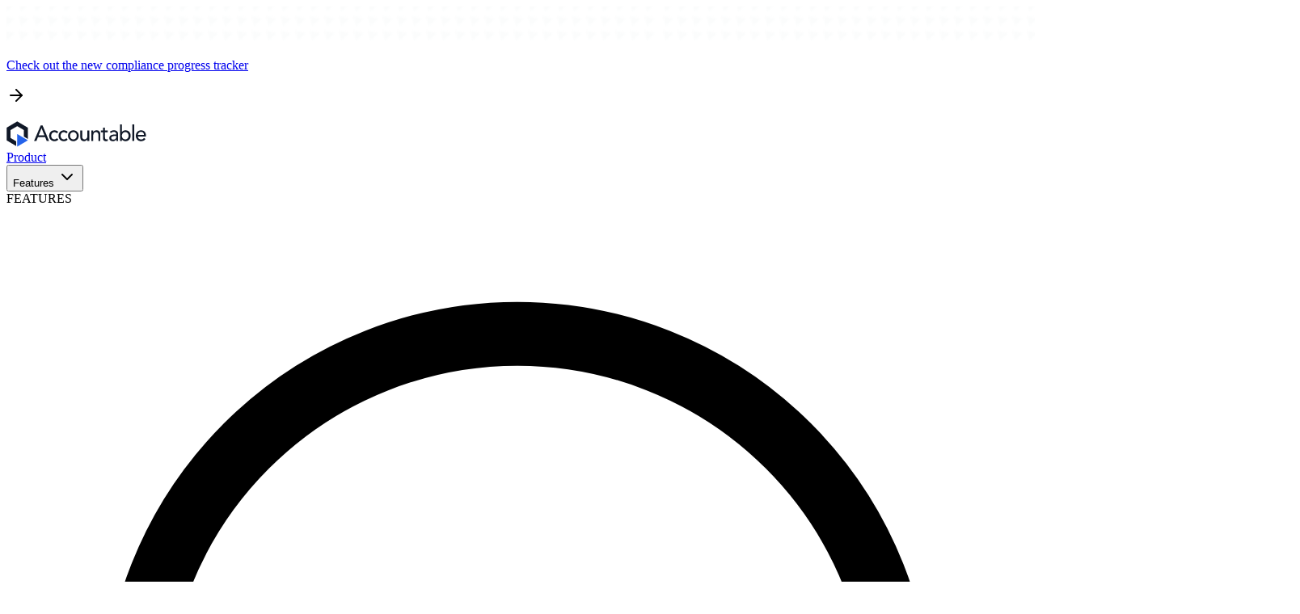

--- FILE ---
content_type: text/html; charset=utf-8
request_url: https://www.accountablehq.com/post/examples-of-phishing-scams
body_size: 29450
content:
<!DOCTYPE html>
<html lang="en">
  <head>
      <!-- Google One Tap -->
<script src="https://accounts.google.com/gsi/client" async defer></script>
<div
  id="g_id_onload"
  data-client_id="462935843900-sk8n11b4pf0nof647gucehndb9aujek9.apps.googleusercontent.com"
  data-login_uri="https://www.accountablehq.com/google_one_tap" 
  data-auto_prompt="true"
  data-itp_support="true">
</div>

      <!-- Google tag (gtag.js) -->
<script async src="https://www.googletagmanager.com/gtag/js?id=G-EESXV8GMJN"></script>
<script>
  window.dataLayer = window.dataLayer || [];
  function gtag(){dataLayer.push(arguments);}
  gtag('js', new Date());

  gtag('config', 'G-EESXV8GMJN');
</script>


    <meta name="viewport" content="width=device-width,initial-scale=1">
    <meta name="apple-mobile-web-app-capable" content="yes">
    <meta name="mobile-web-app-capable" content="yes">
    <meta name="view-transition" content="same-origin">

    <meta name="csrf-param" content="authenticity_token" />
<meta name="csrf-token" content="pOic63huym4-FUiDeHUtVcBWXq7PH3TxQqIAo2FJbqKjOAbCPF7pYt9tVlcg04mhyb5hIYqxGLqUGm0P7XVZZA" />
    

    

  <meta name="read-time" content="6 min">

  <title>Examples of Phishing Scams</title>
<meta name="description" content="Phishing is a very common method for bad-actors to compromise your data. Here are several examples of common phishing emails to watch out for.">
<link rel="canonical" href="https://www.accountablehq.com/post/examples-of-phishing-scams">

  <meta property="og:title" content="Examples of Phishing Scams">
<meta property="og:description" content="Phishing is a very common method for bad-actors to compromise your data. Here are several examples of common phishing emails to watch out for.">
<meta property="og:url" content="https://www.accountablehq.com/post/examples-of-phishing-scams">
<meta property="og:type" content="article">
<meta property="og:site_name" content="AccountableHQ">
<meta property="og:locale" content="en_US">

  <meta property="og:image" content="https://accountable-marketing-production.204163768f62777edb6f7e936337a38e.r2.cloudflarestorage.com/5pnkao8crsxy9ed4kx0cxcbho1he?response-content-disposition=inline%3B%20filename%3D%22examples-of-phishing-scams.jpeg%22%3B%20filename%2A%3DUTF-8%27%27examples-of-phishing-scams.jpeg&amp;response-content-type=image%2Fjpeg&amp;X-Amz-Algorithm=AWS4-HMAC-SHA256&amp;X-Amz-Credential=afcea7be8ff8e2132d3d622a62fe5c1b%2F20260111%2Fauto%2Fs3%2Faws4_request&amp;X-Amz-Date=20260111T230041Z&amp;X-Amz-Expires=300&amp;X-Amz-SignedHeaders=host&amp;X-Amz-Signature=bf65ed0922b84634b59adb6072907131e8ec04db23f1768ad21475e41a61b372">
  <meta property="og:image:width" content="1200">
  <meta property="og:image:height" content="630">

  <meta property="article:published_time" content="2021-03-04T00:00:00Z">

  <meta property="article:section" content="Cybersecurity">

  <meta name="twitter:card" content="summary_large_image">
<meta name="twitter:title" content="Examples of Phishing Scams">
<meta name="twitter:description" content="Phishing is a very common method for bad-actors to compromise your data. Here are several examples of common phishing emails to watch out for.">
<meta name="twitter:site" content="@Accountable_HQ">

  <meta name="twitter:image" content="https://accountable-marketing-production.204163768f62777edb6f7e936337a38e.r2.cloudflarestorage.com/5pnkao8crsxy9ed4kx0cxcbho1he?response-content-disposition=inline%3B%20filename%3D%22examples-of-phishing-scams.jpeg%22%3B%20filename%2A%3DUTF-8%27%27examples-of-phishing-scams.jpeg&amp;response-content-type=image%2Fjpeg&amp;X-Amz-Algorithm=AWS4-HMAC-SHA256&amp;X-Amz-Credential=afcea7be8ff8e2132d3d622a62fe5c1b%2F20260111%2Fauto%2Fs3%2Faws4_request&amp;X-Amz-Date=20260111T230041Z&amp;X-Amz-Expires=300&amp;X-Amz-SignedHeaders=host&amp;X-Amz-Signature=bf65ed0922b84634b59adb6072907131e8ec04db23f1768ad21475e41a61b372">



      <!-- LinkedIn preconnects for performance -->
<link rel="preconnect" href="https://px.ads.linkedin.com" crossorigin>
<link rel="preconnect" href="https://snap.licdn.com" crossorigin>
<link rel="dns-prefetch" href="https://px.ads.linkedin.com">
<link rel="dns-prefetch" href="https://snap.licdn.com">

      <script type="text/javascript">
    (function(c,l,a,r,i,t,y){
        c[a]=c[a]||function(){(c[a].q=c[a].q||[]).push(arguments)};
        t=l.createElement(r);t.async=1;t.src="https://www.clarity.ms/tag/"+i;
        y=l.getElementsByTagName(r)[0];y.parentNode.insertBefore(t,y);
    })(window, document, "clarity", "script", "sb9ohlpt4k");
</script>

      <script>
  (function(w,d,t,r,u){
    var f,n,i;
    w[u]=w[u]||[],
    f=function(){
      var o={
        ti:"11027518",// Your UET Tag ID
        enableAutoSpaTracking: true
      };
      o.q=w[u],
      w[u]=new UET(o),
      w[u].push("pageLoad")
    },
    n=d.createElement(t),
    n.src=r,
    n.async=1,
    n.onload=n.onreadystatechange=function(){
      var s=this.readyState;
      s && s !== "loaded" && s !== "complete" || (f(), n.onload = n.onreadystatechange = null)
    },
    i=d.getElementsByTagName(t)[0],
    i.parentNode.insertBefore(n,i)
  })(window,document,"script","//bat.bing.com/bat.js","uetq");
</script>

      <!-- Meta Pixel Code -->
<script>
  !function(f,b,e,v,n,t,s)
  {if(f.fbq)return;n=f.fbq=function(){n.callMethod?
  n.callMethod.apply(n,arguments):n.queue.push(arguments)};
  if(!f._fbq)f._fbq=n;n.push=n;n.loaded=!0;n.version='2.0';
  n.queue=[];t=b.createElement(e);t.async=!0;
  t.src=v;s=b.getElementsByTagName(e)[0];
  s.parentNode.insertBefore(t,s)}(window, document,'script',
  'https://connect.facebook.net/en_US/fbevents.js');
  fbq('init', '1314287756263774');
  fbq('track', 'PageView');
</script>
<noscript><img height="1" width="1" style="display:none"
src="https://www.facebook.com/tr?id=1314287756263774&ev=PageView&noscript=1"></noscript>
<!-- End Meta Pixel Code -->

      <script type="text/javascript">
  (function(e,c){if(!c.__SV){var l,h;window.mixpanel=c;c._i=[];c.init=function(q,r,f){function t(d,a){var g=a.split(".");2==g.length&&(d=d[g[0]],a=g[1]);d[a]=function(){d.push([a].concat(Array.prototype.slice.call(arguments,0)))}}var b=c;"undefined"!==typeof f?b=c[f]=[]:f="mixpanel";b.people=b.people||[];b.toString=function(d){var a="mixpanel";"mixpanel"!==f&&(a+="."+f);d||(a+=" (stub)");return a};b.people.toString=function(){return b.toString(1)+".people (stub)"};l="disable time_event track track_pageview track_links track_forms track_with_groups add_group set_group remove_group register register_once alias unregister identify name_tag set_config reset opt_in_tracking opt_out_tracking has_opted_in_tracking has_opted_out_tracking clear_opt_in_out_tracking start_batch_senders start_session_recording stop_session_recording people.set people.set_once people.unset people.increment people.append people.union people.track_charge people.clear_charges people.delete_user people.remove".split(" ");
  for(h=0;h<l.length;h++)t(b,l[h]);var n="set set_once union unset remove delete".split(" ");b.get_group=function(){function d(p){a[p]=function(){b.push([g,[p].concat(Array.prototype.slice.call(arguments,0))])}}for(var a={},g=["get_group"].concat(Array.prototype.slice.call(arguments,0)),m=0;m<n.length;m++)d(n[m]);return a};c._i.push([q,r,f])};c.__SV=1.2;var k=e.createElement("script");k.type="text/javascript";k.async=!0;k.src="undefined"!==typeof MIXPANEL_CUSTOM_LIB_URL?MIXPANEL_CUSTOM_LIB_URL:"file:"===
  e.location.protocol&&"//cdn.mxpnl.com/libs/mixpanel-2-latest.min.js".match(/^\/\//)?"https://cdn.mxpnl.com/libs/mixpanel-2-latest.min.js":"//cdn.mxpnl.com/libs/mixpanel-2-latest.min.js";e=e.getElementsByTagName("script")[0];e.parentNode.insertBefore(k,e)}})(document,window.mixpanel||[])

  if (!mixpanel.__loaded) {
    mixpanel.init('39b1ace236dd9c11acf9d0208731c8d7', {
      autocapture: true,
      batch_requests: true
    })
  }
</script>



    <link rel="icon" href="/favicon.ico">
    <link rel="icon" type="image/png" sizes="48x48" href="/favicon-48.png">
    <link rel="icon" type="image/png" sizes="96x96" href="/favicon-96.png">

    <link rel="apple-touch-icon" href="/assets/apple-touch-icon-3de1b099.png">

    <link rel="stylesheet" href="/assets/tailwind-fd303e86.css" data-turbo-track="reload" />
    <link rel="stylesheet" href="/assets/application-8b441ae0.css" data-turbo-track="reload" />
    <script src="https://challenges.cloudflare.com/turnstile/v0/api.js" async defer></script>

    <script type="importmap" data-turbo-track="reload">{
  "imports": {
    "application": "/assets/application-bfcdf840.js",
    "@hotwired/turbo-rails": "/assets/turbo.min-ad2c7b86.js",
    "@hotwired/stimulus": "/assets/stimulus.min-4b1e420e.js",
    "@hotwired/stimulus-loading": "/assets/stimulus-loading-1fc53fe7.js",
    "controllers/active_link_controller": "/assets/controllers/active_link_controller-f0d4f91a.js",
    "controllers/application": "/assets/controllers/application-3affb389.js",
    "controllers/certificate_name_controller": "/assets/controllers/certificate_name_controller-d8d3453d.js",
    "controllers/cloudflare_turnstile_controller": "/assets/controllers/cloudflare_turnstile_controller-00046a76.js",
    "controllers/copy_link_controller": "/assets/controllers/copy_link_controller-aa11fdde.js",
    "controllers/dropdown_controller": "/assets/controllers/dropdown_controller-62cedaea.js",
    "controllers/external_navigation_controller": "/assets/controllers/external_navigation_controller-21a0e6a8.js",
    "controllers/filter_controller": "/assets/controllers/filter_controller-ce134aac.js",
    "controllers/flash_controller": "/assets/controllers/flash_controller-0affbea4.js",
    "controllers/form_controller": "/assets/controllers/form_controller-84803491.js",
    "controllers/gclid_controller": "/assets/controllers/gclid_controller-fa204798.js",
    "controllers/hello_controller": "/assets/controllers/hello_controller-708796bd.js",
    "controllers/hover_content_controller": "/assets/controllers/hover_content_controller-8db63235.js",
    "controllers": "/assets/controllers/index-23fe644c.js",
    "controllers/modal_controller": "/assets/controllers/modal_controller-2e923d67.js",
    "controllers/nav_dropdown_controller": "/assets/controllers/nav_dropdown_controller-dd44d41e.js",
    "controllers/nav_menu_controller": "/assets/controllers/nav_menu_controller-c282e3bd.js",
    "controllers/pricing_banner_controller": "/assets/controllers/pricing_banner_controller-a184305a.js",
    "controllers/pricing_controller": "/assets/controllers/pricing_controller-33e38413.js",
    "controllers/scroll_hide_controller": "/assets/controllers/scroll_hide_controller-4e80853f.js",
    "controllers/search_controller": "/assets/controllers/search_controller-962c8f08.js",
    "controllers/tabs_controller": "/assets/controllers/tabs_controller-b461d883.js",
    "controllers/testimonial_controller": "/assets/controllers/testimonial_controller-ae7b97b7.js",
    "controllers/testimonial_slider_controller": "/assets/controllers/testimonial_slider_controller-c3a19379.js",
    "controllers/tinymce_controller": "/assets/controllers/tinymce_controller-5f5c995d.js",
    "controllers/video_embed_controller": "/assets/controllers/video_embed_controller-83df215f.js",
    "helpers/cookie": "/assets/helpers/cookie-47a3f7e3.js"
  }
}</script>
<link rel="modulepreload" href="/assets/application-bfcdf840.js">
<link rel="modulepreload" href="/assets/turbo.min-ad2c7b86.js">
<link rel="modulepreload" href="/assets/stimulus.min-4b1e420e.js">
<link rel="modulepreload" href="/assets/stimulus-loading-1fc53fe7.js">
<link rel="modulepreload" href="/assets/controllers/active_link_controller-f0d4f91a.js">
<link rel="modulepreload" href="/assets/controllers/application-3affb389.js">
<link rel="modulepreload" href="/assets/controllers/certificate_name_controller-d8d3453d.js">
<link rel="modulepreload" href="/assets/controllers/cloudflare_turnstile_controller-00046a76.js">
<link rel="modulepreload" href="/assets/controllers/copy_link_controller-aa11fdde.js">
<link rel="modulepreload" href="/assets/controllers/dropdown_controller-62cedaea.js">
<link rel="modulepreload" href="/assets/controllers/external_navigation_controller-21a0e6a8.js">
<link rel="modulepreload" href="/assets/controllers/filter_controller-ce134aac.js">
<link rel="modulepreload" href="/assets/controllers/flash_controller-0affbea4.js">
<link rel="modulepreload" href="/assets/controllers/form_controller-84803491.js">
<link rel="modulepreload" href="/assets/controllers/gclid_controller-fa204798.js">
<link rel="modulepreload" href="/assets/controllers/hello_controller-708796bd.js">
<link rel="modulepreload" href="/assets/controllers/hover_content_controller-8db63235.js">
<link rel="modulepreload" href="/assets/controllers/index-23fe644c.js">
<link rel="modulepreload" href="/assets/controllers/modal_controller-2e923d67.js">
<link rel="modulepreload" href="/assets/controllers/nav_dropdown_controller-dd44d41e.js">
<link rel="modulepreload" href="/assets/controllers/nav_menu_controller-c282e3bd.js">
<link rel="modulepreload" href="/assets/controllers/pricing_banner_controller-a184305a.js">
<link rel="modulepreload" href="/assets/controllers/pricing_controller-33e38413.js">
<link rel="modulepreload" href="/assets/controllers/scroll_hide_controller-4e80853f.js">
<link rel="modulepreload" href="/assets/controllers/search_controller-962c8f08.js">
<link rel="modulepreload" href="/assets/controllers/tabs_controller-b461d883.js">
<link rel="modulepreload" href="/assets/controllers/testimonial_controller-ae7b97b7.js">
<link rel="modulepreload" href="/assets/controllers/testimonial_slider_controller-c3a19379.js">
<link rel="modulepreload" href="/assets/controllers/tinymce_controller-5f5c995d.js">
<link rel="modulepreload" href="/assets/controllers/video_embed_controller-83df215f.js">
<link rel="modulepreload" href="/assets/helpers/cookie-47a3f7e3.js">
<script type="module">import "application"</script>
  </head>

  <body data-controller="gclid">
    <body>
      <div class="text-white h-11 bg-opacity-15 bg-[#101827] flex items-center justify-center bg-no-repeat bg-cover relative">
  <img fetchpriority="high" alt="banner" class="absolute inset-0 w-full h-full object-cover pointer-events-none" aria-hidden="true" src="/assets/svg/horizontal-banner-11e82e9c.svg" />

  <p class="text-xs font-normal flex items-center leading-5 sm:text-sm relative z-10">
    
        <a class="text-white hover:underline" target="_blank" title="Read the changelog about our new compliance progress tracking feature" href="https://changelog.accountablehq.com/93268-compliance-progress-tracking">Check out the new compliance progress tracker</a>
        <div class="ml-1.5">
          <svg xmlns="http://www.w3.org/2000/svg" width="24" height="24" viewBox="0 0 24 24" fill="none" stroke="currentColor" stroke-width="2" stroke-linecap="round" stroke-linejoin="round" class="h-4 w-4">
  <path d="M5 12h14"></path>
  <path d="m12 5 7 7-7 7"></path>
</svg>
        </div>

  </p>
</div>
      <div class="flex min-h-screen flex-col">
        <header class="sticky top-0 z-50 w-full bg-white" data-controller="nav-menu">
  <div class="px-4 mx-auto md:max-w-7xl  max-w-full sm:px-6 lg:px-8 border-x border-gray-200">
    <div class="flex items-center justify-between h-16">

      <!-- Logo + Desktop Nav -->
      <div class="flex items-center gap-2 md:gap-6">
        <a class="flex items-center gap-2 font-bold text-xl" aria_label="Accountable Home" href="/">
          <svg xmlns="http://www.w3.org/2000/svg" width="174" height="32" viewBox="0 0 174 32" fill="none" class="h-8">
<path d="M42.3556 5.25684H44.6548L52.6645 24.4374H49.7045L47.827 19.6972H38.9201L37.0694 24.4374H34.1094L42.3556 5.25684ZM46.9029 17.4208L43.4138 8.61768H43.3601L39.8173 17.4208H46.9005H46.9029Z" fill="#101827"></path>
<path d="M62.3656 15.0095C61.9242 14.5397 61.4634 14.1824 60.9782 13.94C60.493 13.6951 59.9176 13.5752 59.247 13.5752C58.5765 13.5752 58.0255 13.6976 57.5427 13.94C57.0575 14.1849 56.6527 14.5172 56.326 14.942C55.9993 15.3668 55.753 15.8541 55.5848 16.4063C55.4165 16.956 55.3336 17.5307 55.3336 18.1255C55.3336 18.7202 55.4312 19.2849 55.6238 19.8196C55.8164 20.3519 56.0895 20.8166 56.443 21.2139C56.7941 21.6112 57.2184 21.9236 57.7109 22.1485C58.2035 22.3734 58.7594 22.4858 59.3763 22.4858C60.0468 22.4858 60.6198 22.3634 61.0952 22.121C61.5707 21.8761 62.012 21.5213 62.4168 21.0515L64.1089 22.7857C63.492 23.4903 62.7752 23.9951 61.9535 24.3024C61.1342 24.6098 60.2662 24.7622 59.3494 24.7622C58.379 24.7622 57.4939 24.5998 56.6917 24.2749C55.8896 23.9501 55.1971 23.4928 54.6168 22.9081C54.034 22.3209 53.5854 21.6162 53.2684 20.7941C52.9515 19.972 52.793 19.065 52.793 18.073C52.793 17.081 52.9515 16.1689 53.2684 15.3368C53.5854 14.5072 54.0316 13.7926 54.6022 13.1954C55.1751 12.6007 55.8627 12.1359 56.6649 11.8011C57.4671 11.4662 58.3619 11.2988 59.347 11.2988C60.2638 11.2988 61.1391 11.4662 61.9779 11.8011C62.8142 12.1359 63.5408 12.6457 64.1577 13.3328L62.3607 15.012L62.3656 15.0095Z" fill="#101827"></path>
<path d="M74.0218 15.0095C73.5805 14.5397 73.1197 14.1824 72.6344 13.94C72.1492 13.6951 71.5738 13.5752 70.9033 13.5752C70.2328 13.5752 69.6817 13.6976 69.1989 13.94C68.7137 14.1849 68.309 14.5172 67.9822 14.942C67.6555 15.3668 67.4093 15.8541 67.241 16.4063C67.0728 16.956 66.9899 17.5307 66.9899 18.1255C66.9899 18.7202 67.0874 19.2849 67.28 19.8196C67.4727 20.3519 67.7457 20.8166 68.0993 21.2139C68.4504 21.6112 68.8746 21.9236 69.3672 22.1485C69.8597 22.3734 70.4156 22.4858 71.0325 22.4858C71.703 22.4858 72.276 22.3634 72.7515 22.121C73.2269 21.8761 73.6683 21.5213 74.073 21.0515L75.7652 22.7857C75.1483 23.4903 74.4314 23.9951 73.6097 24.3024C72.7905 24.6098 71.9225 24.7622 71.0057 24.7622C70.0353 24.7622 69.1502 24.5998 68.348 24.2749C67.5458 23.9501 66.8533 23.4928 66.273 22.9081C65.6903 22.3209 65.2416 21.6162 64.9247 20.7941C64.6077 19.972 64.4492 19.065 64.4492 18.073C64.4492 17.081 64.6077 16.1689 64.9247 15.3368C65.2416 14.5072 65.6878 13.7926 66.2584 13.1954C66.8314 12.6007 67.519 12.1359 68.3212 11.8011C69.1234 11.4662 70.0182 11.2988 71.0033 11.2988C71.92 11.2988 72.7954 11.4662 73.6341 11.8011C74.4704 12.1359 75.197 12.6457 75.8139 13.3328L74.0169 15.012L74.0218 15.0095Z" fill="#101827"></path>
<path d="M76.1094 18.0176C76.1094 17.0781 76.2801 16.2035 76.6239 15.3889C76.9676 14.5768 77.4382 13.8622 78.038 13.25C78.6378 12.6353 79.3425 12.153 80.152 11.8007C80.9615 11.4484 81.8344 11.2734 82.7682 11.2734C83.7021 11.2734 84.575 11.4484 85.3845 11.8007C86.194 12.153 86.8987 12.6353 87.4985 13.25C88.0983 13.8647 88.5689 14.5768 88.9127 15.3889C89.2564 16.201 89.4271 17.0781 89.4271 18.0176C89.4271 18.9571 89.2564 19.8367 88.9127 20.6588C88.5689 21.4809 88.0983 22.193 87.4985 22.8002C86.8987 23.4049 86.194 23.8847 85.3845 24.237C84.575 24.5894 83.7021 24.7643 82.7682 24.7643C81.8344 24.7643 80.9615 24.5894 80.152 24.237C79.3425 23.8847 78.6354 23.4074 78.038 22.8002C77.4382 22.1955 76.9676 21.4809 76.6239 20.6588C76.2801 19.8367 76.1094 18.9571 76.1094 18.0176ZM78.6476 18.0176C78.6476 18.6673 78.7451 19.2695 78.9378 19.8192C79.1304 20.3689 79.4035 20.8387 79.757 21.2285C80.1081 21.6158 80.5397 21.9232 81.0517 22.1506C81.5638 22.3755 82.1367 22.4879 82.7707 22.4879C83.4046 22.4879 83.9776 22.3755 84.4897 22.1506C84.9993 21.9257 85.4333 21.6183 85.7844 21.2285C86.1379 20.8412 86.4086 20.3714 86.6036 19.8192C86.7962 19.2695 86.8938 18.6673 86.8938 18.0176C86.8938 17.3679 86.7962 16.7682 86.6036 16.216C86.4086 15.6663 86.1355 15.1965 85.7844 14.8067C85.4308 14.4194 84.9993 14.112 84.4897 13.8846C83.9776 13.6598 83.4046 13.5473 82.7707 13.5473C82.1367 13.5473 81.5638 13.6598 81.0517 13.8846C80.5397 14.1095 80.1081 14.4169 79.757 14.8067C79.4035 15.1965 79.1304 15.6638 78.9378 16.216C78.7427 16.7682 78.6476 17.3679 78.6476 18.0176Z" fill="#101827"></path>
<path d="M102.437 24.4374H100.057V22.4609H100.003C99.7035 23.148 99.1842 23.7028 98.443 24.1275C97.7017 24.5523 96.8483 24.7647 95.8779 24.7647C95.261 24.7647 94.6783 24.6698 94.1321 24.4799C93.5859 24.29 93.1056 23.9976 92.6911 23.6003C92.2766 23.203 91.9474 22.6933 91.6987 22.0686C91.4525 21.4464 91.3281 20.7092 91.3281 19.8597V11.5962H93.7079V19.18C93.7079 19.7772 93.7883 20.2869 93.9468 20.7117C94.1053 21.1365 94.3174 21.4789 94.5808 21.7412C94.8441 22.0036 95.1489 22.1935 95.4927 22.311C95.8365 22.4284 96.1924 22.4859 96.5631 22.4859C97.0556 22.4859 97.514 22.4034 97.9382 22.241C98.3625 22.0786 98.7307 21.8212 99.0476 21.4689C99.3646 21.1165 99.6109 20.6693 99.7889 20.127C99.9644 19.5848 100.052 18.9451 100.052 18.203V11.5938H102.432V24.4349L102.437 24.4374Z" fill="#101827"></path>
<path d="M104.949 11.5959H107.329V13.5724H107.383C107.682 12.8853 108.202 12.3305 108.943 11.9057C109.684 11.4809 110.538 11.2686 111.508 11.2686C112.108 11.2686 112.683 11.3635 113.239 11.5534C113.795 11.7433 114.278 12.0357 114.692 12.433C115.107 12.8303 115.436 13.34 115.682 13.9647C115.929 14.5869 116.053 15.324 116.053 16.1736V24.437H113.673V16.8508C113.673 16.2561 113.593 15.7438 113.434 15.3215C113.276 14.8968 113.064 14.5544 112.8 14.2921C112.537 14.0297 112.232 13.8398 111.888 13.7223C111.545 13.6049 111.189 13.5474 110.818 13.5474C110.326 13.5474 109.867 13.6299 109.443 13.7923C109.021 13.9547 108.65 14.2121 108.334 14.5644C108.017 14.9167 107.77 15.364 107.592 15.9063C107.417 16.4485 107.329 17.0882 107.329 17.8303V24.4395H104.949V11.5984V11.5959Z" fill="#101827"></path>
<path d="M125.275 13.7108H121.866V19.5354C121.866 19.8977 121.876 20.2525 121.893 20.6049C121.91 20.9572 121.976 21.272 122.09 21.5519C122.205 21.8318 122.38 22.0566 122.619 22.2291C122.858 22.4015 123.205 22.4864 123.663 22.4864C123.946 22.4864 124.236 22.4589 124.536 22.404C124.836 22.349 125.109 22.2515 125.355 22.1066V24.328C125.072 24.4904 124.706 24.6029 124.258 24.6679C123.809 24.7303 123.461 24.7628 123.214 24.7628C122.298 24.7628 121.588 24.6304 121.086 24.3705C120.583 24.1081 120.213 23.7708 119.976 23.356C119.737 22.9412 119.598 22.4764 119.554 21.9617C119.511 21.4469 119.489 20.9272 119.489 20.405V13.7133H116.738V11.5993H119.489V7.99609H121.868V11.5993H125.277V13.7133L125.275 13.7108Z" fill="#101827"></path>
<path d="M127.84 13.168C128.511 12.5359 129.286 12.0611 130.167 11.7463C131.047 11.4314 131.929 11.2715 132.81 11.2715C133.69 11.2715 134.514 11.3889 135.175 11.6238C135.836 11.8587 136.377 12.1735 136.801 12.5708C137.223 12.9681 137.537 13.4254 137.74 13.9377C137.942 14.4524 138.045 14.9896 138.045 15.5494V22.1061C138.045 22.5584 138.054 22.9732 138.071 23.353C138.088 23.7328 138.115 24.0926 138.152 24.4375H136.038C135.984 23.7878 135.957 23.1381 135.957 22.4859H135.904C135.375 23.3155 134.75 23.9052 134.026 24.2476C133.305 24.5899 132.466 24.7623 131.515 24.7623C130.935 24.7623 130.379 24.6799 129.85 24.5174C129.32 24.355 128.86 24.1101 128.462 23.7853C128.065 23.4605 127.753 23.0582 127.523 22.5809C127.294 22.1036 127.18 21.5464 127.18 20.9142C127.18 20.0846 127.36 19.3875 127.721 18.8278C128.082 18.268 128.574 17.8133 129.201 17.4609C129.825 17.1086 130.559 16.8562 131.395 16.7013C132.232 16.5489 133.127 16.4714 134.078 16.4714H135.823V15.9292C135.823 15.6043 135.762 15.2795 135.638 14.9547C135.514 14.6298 135.328 14.335 135.082 14.0751C134.836 13.8127 134.526 13.6053 134.158 13.4529C133.787 13.3005 133.348 13.223 132.836 13.223C132.378 13.223 131.978 13.268 131.634 13.358C131.291 13.4479 130.978 13.5604 130.696 13.6953C130.413 13.8302 130.157 13.9901 129.93 14.1701C129.701 14.35 129.481 14.5224 129.269 14.6848L127.843 13.168H127.84ZM134.555 18.2605C133.992 18.2605 133.414 18.293 132.824 18.3555C132.234 18.418 131.695 18.5404 131.213 18.7203C130.727 18.9002 130.332 19.1551 130.023 19.4799C129.715 19.8048 129.559 20.2196 129.559 20.7268C129.559 21.4664 129.801 21.9987 130.286 22.326C130.771 22.6509 131.427 22.8133 132.256 22.8133C132.907 22.8133 133.463 22.7008 133.921 22.4759C134.38 22.2511 134.75 21.9562 135.031 21.5964C135.314 21.2341 135.516 20.8343 135.638 20.392C135.762 19.9497 135.823 19.5124 135.823 19.0776V18.2655H134.555V18.2605Z" fill="#101827"></path>
<path d="M140.422 3.95758H142.802V13.4379H142.855C143.28 12.7707 143.887 12.241 144.679 11.8537C145.472 11.4664 146.318 11.2715 147.217 11.2715C148.185 11.2715 149.063 11.4439 149.848 11.7862C150.633 12.1285 151.301 12.6033 151.857 13.208C152.413 13.8127 152.84 14.5274 153.14 15.3469C153.44 16.169 153.588 17.0586 153.588 18.0156C153.588 18.9727 153.437 19.8572 153.14 20.6693C152.84 21.4814 152.413 22.1961 151.857 22.8108C151.301 23.4255 150.633 23.9027 149.848 24.2475C149.063 24.5899 148.188 24.7623 147.217 24.7623C146.371 24.7623 145.547 24.5724 144.745 24.1926C143.943 23.8128 143.314 23.2805 142.855 22.5934H142.802V24.435H140.422V3.95508V3.95758ZM146.925 22.4859C147.559 22.4859 148.132 22.3735 148.644 22.1486C149.156 21.9237 149.587 21.6163 149.938 21.2265C150.292 20.8392 150.563 20.3695 150.758 19.8172C150.95 19.2675 151.048 18.6653 151.048 18.0156C151.048 17.3659 150.95 16.7662 150.758 16.214C150.563 15.6643 150.29 15.1945 149.938 14.8047C149.585 14.4174 149.153 14.1101 148.644 13.8827C148.132 13.6578 147.559 13.5453 146.925 13.5453C146.291 13.5453 145.718 13.6578 145.206 13.8827C144.694 14.1076 144.262 14.4149 143.911 14.8047C143.557 15.1945 143.284 15.6618 143.092 16.214C142.897 16.7662 142.802 17.3659 142.802 18.0156C142.802 18.6653 142.899 19.2675 143.092 19.8172C143.284 20.367 143.557 20.8367 143.911 21.2265C144.265 21.6138 144.696 21.9212 145.206 22.1486C145.718 22.3735 146.291 22.4859 146.925 22.4859Z" fill="#101827"></path>
<path d="M155.672 3.95703H158.052V24.4369H155.672V3.95703Z" fill="#101827"></path>
<path d="M162.548 18.9105C162.548 19.4702 162.668 19.98 162.904 20.4423C163.143 20.902 163.456 21.2943 163.843 21.6217C164.231 21.9465 164.68 22.1989 165.192 22.3813C165.701 22.5612 166.23 22.6512 166.776 22.6512C167.518 22.6512 168.159 22.4763 168.705 22.1239C169.251 21.7716 169.754 21.3068 170.212 20.7296L172.009 22.1389C170.687 23.8906 168.837 24.7676 166.457 24.7676C165.47 24.7676 164.575 24.5952 163.775 24.2529C162.973 23.9105 162.295 23.4358 161.739 22.8311C161.183 22.2264 160.756 21.5142 160.456 20.6921C160.157 19.87 160.008 18.9805 160.008 18.0235C160.008 17.0664 160.171 16.1769 160.498 15.3548C160.825 14.5327 161.273 13.8205 161.846 13.2158C162.419 12.6111 163.102 12.1364 163.894 11.794C164.687 11.4517 165.55 11.2793 166.484 11.2793C167.593 11.2793 168.532 11.4792 169.3 11.874C170.066 12.2713 170.697 12.791 171.19 13.4307C171.682 14.0729 172.041 14.7951 172.26 15.5972C172.479 16.4018 172.589 17.2189 172.589 18.0485V18.9155H162.544L162.548 18.9105ZM170.056 16.959C170.039 16.4168 169.953 15.9195 169.805 15.4697C169.654 15.0174 169.429 14.6251 169.132 14.2903C168.832 13.9555 168.459 13.6931 168.008 13.5057C167.559 13.3158 167.035 13.2208 166.435 13.2208C165.835 13.2208 165.321 13.3333 164.836 13.5582C164.35 13.7831 163.941 14.0779 163.607 14.4377C163.273 14.8001 163.012 15.1999 162.826 15.6421C162.641 16.0844 162.548 16.5217 162.548 16.9565H170.056V16.959Z" fill="#101827"></path>
<path d="M26.5318 8.09282V22.0259L21.5675 19.0924V11.0039L13.3335 6.13129L5.0971 11.0039V20.774L11.9291 24.817V30.6642L0.132812 23.6876V8.09282L13.3335 0.28418L26.5318 8.09282Z" fill="#101827"></path>
<path fill-rule="evenodd" clip-rule="evenodd" d="M13.3359 15.8887V31.496L26.5342 23.6873L13.3359 15.8887Z" fill="#2563EB"></path>
</svg>
</a>
        <nav class="hidden md:flex gap-4 lg:gap-6 items-center">
          <a class="text-sm font-medium hover:text-blue-600" href="/hipaa-compliance-software">Product</a>
          <div data-controller="nav-dropdown" data-action="click@window->nav-dropdown#hide" class="group">
  <div class="relative">
    <button class="flex items-center text-sm font-medium group-hover:text-blue-600 cursor-pointer">
      Features
      <svg xmlns="http://www.w3.org/2000/svg" width="24" height="24" viewBox="0 0 24 24" fill="none" stroke="currentColor" stroke-width="2" stroke-linecap="round" stroke-linejoin="round" class="h-5 w-5 ml-1 transition-transform duration-300 ease-in-out group-hover:text-blue-600 group-hover:rotate-180" data-nav-dropdown-target="icon">
  <path d="m6 9 6 6 6-6"></path>
</svg>
    </button>
    <div data-action="click->nav-dropdown#toggle" class="absolute left-0 right-0 top-full h-12 -translate-y-1/2 px-14 cursor-pointer" aria-hidden="true"></div>
  </div>

  <div data-nav-dropdown-target="menu" class="absolute left-0 top-full max-w-screen w-full bg-white shadow-lg z-50 opacity-0 invisible transition-all duration-300 delay-200 ease-out group-hover:opacity-100 group-hover:visible group-hover:delay-0">
    <div class="relative w-full max-w-screen">
  <!--Responsive Grid: 2 columns on small/medium, 3 columns on lg+ with larger center column-->
  <div data-controller="hover-content" class="grid pt-6 grid-cols-2 gap-y-6 max-w-7xl mx-auto px-4 z-10 lg:grid-cols-[1fr_1.7fr_1.3fr] xl:grid-cols-12">
    <div class="flex flex-col gap-2 pb-4 min-w-max xl:col-span-3">
  <span class="text-sm text-gray-500 px-2">FEATURES</span>
  <div data-hover-content-target="item" data-index="0" class="border border-transparent cursor-pointer px-2 py-1 rounded hover:bg-gray-100">
  <div class="py-3 px-2 w-full">
    <div class="flex items-center gap-2">
      <div id="nav-svg-icon" class="p-1.5 bg-gray-100 rounded-md border border-transparent">
        <svg xmlns="http://www.w3.org/2000/svg" fill="none" viewBox="0 0 24 24" stroke="currentColor" stroke-width="1.5" class="size-6 flex-shrink-0">
  <path stroke-linecap="round" stroke-linejoin="round" d="M9 12l2 2 4-4m6 2a9 9 0 11-18 0 9 9 0 0118 0z"></path>
</svg>
      </div>
      <div class="flex flex-col gap-1">
        <p class="font-normal text-gray-900 text-base leading-6">Compliance</p>
        <p class="text-sm text-gray-600">Ensure organization compliance</p>
      </div>
    </div>
  </div>
</div>

  <div data-hover-content-target="item" data-index="1" class="border border-transparent cursor-pointer px-2 py-1 rounded hover:bg-gray-100">
  <div class="py-3 px-2 w-full">
    <div class="flex items-center gap-2">
      <div id="nav-svg-icon" class="p-1.5 bg-gray-100 rounded-md border border-transparent">
        <svg xmlns="http://www.w3.org/2000/svg" fill="none" viewBox="0 0 24 24" stroke-width="1.5" stroke="currentColor" class="size-6 size-6 flex-shrink-0">
  <path stroke-linecap="round" stroke-linejoin="round" d="M4.26 10.147a60.438 60.438 0 0 0-.491 6.347A48.62 48.62 0 0 1 12 20.904a48.62 48.62 0 0 1 8.232-4.41 60.46 60.46 0 0 0-.491-6.347m-15.482 0a50.636 50.636 0 0 0-2.658-.813A59.906 59.906 0 0 1 12 3.493a59.903 59.903 0 0 1 10.399 5.84c-.896.248-1.783.52-2.658.814m-15.482 0A50.717 50.717 0 0 1 12 13.489a50.702 50.702 0 0 1 7.74-3.342M6.75 15a.75.75 0 1 0 0-1.5.75.75 0 0 0 0 1.5Zm0 0v-3.675A55.378 55.378 0 0 1 12 8.443m-7.007 11.55A5.981 5.981 0 0 0 6.75 15.75v-1.5"></path>
</svg>
      </div>
      <div class="flex flex-col gap-1">
        <p class="font-normal text-gray-900 text-base leading-6">Employee Training</p>
        <p class="text-sm text-gray-600">Train your team members</p>
      </div>
    </div>
  </div>
</div>

  <div data-hover-content-target="item" data-index="2" class="border border-transparent cursor-pointer px-2 py-1 rounded hover:bg-gray-100">
  <div class="py-3 px-2 w-full">
    <div class="flex items-center gap-2">
      <div id="nav-svg-icon" class="p-1.5 bg-gray-100 rounded-md border border-transparent">
        <svg xmlns="http://www.w3.org/2000/svg" width="24" height="24" viewBox="0 0 24 24" fill="none" stroke="currentColor" stroke-width="2" stroke-linecap="round" stroke-linejoin="round" class="size-6 flex-shrink-0">
  <path d="M14 2H6a2 2 0 0 0-2 2v16a2 2 0 0 0 2 2h12a2 2 0 0 0 2-2V8z"></path>
  <polyline points="14 2 14 8 20 8"></polyline>
  <line x1="16" y1="13" x2="8" y2="13"></line>
  <line x1="16" y1="17" x2="8" y2="17"></line>
  <polyline points="10 9 9 9 8 9"></polyline>
</svg>
      </div>
      <div class="flex flex-col gap-1">
        <p class="font-normal text-gray-900 text-base leading-6">Vendor &amp; Contract Management</p>
        <p class="text-sm text-gray-600">Manage vendor compliance</p>
      </div>
    </div>
  </div>
</div>

  <div data-hover-content-target="item" data-index="3" class="border border-transparent cursor-pointer px-2 py-1 rounded hover:bg-gray-100">
  <div class="py-3 px-2 w-full">
    <div class="flex items-center gap-2">
      <div id="nav-svg-icon" class="p-1.5 bg-gray-100 rounded-md border border-transparent">
        <svg xmlns="http://www.w3.org/2000/svg" fill="none" viewBox="0 0 24 24" stroke-width="1.5" stroke="currentColor" class="size-6 size-6 flex-shrink-0">
  <path stroke-linecap="round" stroke-linejoin="round" d="M15 19.128a9.38 9.38 0 0 0 2.625.372 9.337 9.337 0 0 0 4.121-.952 4.125 4.125 0 0 0-7.533-2.493M15 19.128v-.003c0-1.113-.285-2.16-.786-3.07M15 19.128v.106A12.318 12.318 0 0 1 8.624 21c-2.331 0-4.512-.645-6.374-1.766l-.001-.109a6.375 6.375 0 0 1 11.964-3.07M12 6.375a3.375 3.375 0 1 1-6.75 0 3.375 3.375 0 0 1 6.75 0Zm8.25 2.25a2.625 2.625 0 1 1-5.25 0 2.625 2.625 0 0 1 5.25 0Z"></path>
</svg>
      </div>
      <div class="flex flex-col gap-1">
        <p class="font-normal text-gray-900 text-base leading-6">Customer Trust</p>
        <p class="text-sm text-gray-600">Build customer trust</p>
      </div>
    </div>
  </div>
</div>

</div>

    <div class="flex justify-start pb-4 w-full min-h-[450px]  border-gray-200 xl:col-span-4 xl:col-start-4">
  <div data-hover-content-target="panel" data-index="0" class="content-panel hidden w-full  flex-col gap-2 pb-4 min-w-max justify-start">
  <span class="text-sm text-gray-500 flex justify-left w-full px-6">COMPLIANCE MADE EASY</span>
  <div class="flex flex-col xl:grid xl:grid-rows-3 xl:grid-flow-col xl:gap-5 text-left xl:auto-cols-fr px-4">
    <a class="block w-full hover-nav-item" href="/compliance/security-risk-assessment-software">
  <div class="bg-white py-3 px-2 rounded-md hover:bg-zinc-100 transition-colors w-full">
    <div class="flex items-center gap-2">
      <div id="svg-icon-bg" class="p-1.5 bg-gray-100 rounded-md border border-transparent">
        <svg xmlns="http://www.w3.org/2000/svg" width="24" height="24" viewBox="0 0 24 24" fill="none" class="size-6 flex-shrink-0 text-gray-900 whitespace-nowrap">
<path d="M20.5902 10.55V7.12C20.5902 5.89 19.6502 4.53 18.5002 4.1L13.5102 2.23C12.6802 1.92 11.3202 1.92 10.4902 2.23L5.50016 4.11C4.35016 4.54 3.41016 5.9 3.41016 7.12V14.55C3.41016 15.73 4.19016 17.28 5.14016 17.99L9.44016 21.2C10.1402 21.74 11.0702 22 12.0002 22" stroke="currentColor" stroke-width="1.5" stroke-linecap="round" stroke-linejoin="round"></path>
<path d="M16 20C18.2091 20 20 18.2091 20 16C20 13.7909 18.2091 12 16 12C13.7909 12 12 13.7909 12 16C12 18.2091 13.7909 20 16 20Z" stroke="currentColor" stroke-width="1.5" stroke-linecap="round" stroke-linejoin="round"></path>
<path d="M20.9955 21H21.0045" stroke="currentColor" stroke-width="2" stroke-linecap="round" stroke-linejoin="round"></path>
</svg>
      </div>
      <div class="flex flex-col gap-1">
        <p class="font-normal text-gray-900 text-base leading-6 whitespace-nowrap">Security Risk Assessment</p>
        <p class="text-sm text-gray-600 min-w-max">Identify &amp; mitigate risks</p>
      </div>
    </div>
  </div>
</a>
<a class="block w-full hover-nav-item" href="/compliance/healthcare-policy-management-software">
  <div class="bg-white py-3 px-2 rounded-md hover:bg-zinc-100 transition-colors w-full">
    <div class="flex items-center gap-2">
      <div id="svg-icon-bg" class="p-1.5 bg-gray-100 rounded-md border border-transparent">
        <svg xmlns="http://www.w3.org/2000/svg" width="24" height="24" viewBox="0 0 24 24" fill="none" class="size-6 flex-shrink-0 text-gray-900 whitespace-nowrap">
<path d="M9 22H15C20 22 22 20 22 15V9C22 4 20 2 15 2H9C4 2 2 4 2 9V15C2 20 4 22 9 22Z" stroke="currentColor" stroke-width="1.5" stroke-linecap="round" stroke-linejoin="round"></path>
<path d="M15.75 9H8.25" stroke="currentColor" stroke-width="1.5" stroke-linecap="round" stroke-linejoin="round"></path>
<path d="M15.75 15H8.25" stroke="currentColor" stroke-width="1.5" stroke-linecap="round" stroke-linejoin="round"></path>
</svg>
      </div>
      <div class="flex flex-col gap-1">
        <p class="font-normal text-gray-900 text-base leading-6 whitespace-nowrap">Policy Management</p>
        <p class="text-sm text-gray-600 min-w-max">Centralized policy control</p>
      </div>
    </div>
  </div>
</a>
<a class="block w-full hover-nav-item" href="/compliance/healthcare-data-inventory-management-software">
  <div class="bg-white py-3 px-2 rounded-md hover:bg-zinc-100 transition-colors w-full">
    <div class="flex items-center gap-2">
      <div id="svg-icon-bg" class="p-1.5 bg-gray-100 rounded-md border border-transparent">
        <svg xmlns="http://www.w3.org/2000/svg" width="24" height="24" viewBox="0 0 24 24" fill="none" class="size-6 flex-shrink-0 text-gray-900 whitespace-nowrap">
<path d="M9 22H15C20 22 22 20 22 15V9C22 4 20 2 15 2H9C4 2 2 4 2 9V15C2 20 4 22 9 22Z" stroke="currentColor" stroke-width="1.5" stroke-linecap="round" stroke-linejoin="round"></path>
<path d="M2 13H5.76C6.52 13 7.21 13.43 7.55 14.11L8.44 15.9C9 17 10 17 10.24 17H13.77C14.53 17 15.22 16.57 15.56 15.89L16.45 14.1C16.79 13.42 17.48 12.99 18.24 12.99H21.98" stroke="currentColor" stroke-width="1.5" stroke-linecap="round" stroke-linejoin="round"></path>
<path d="M10.3398 7H13.6698" stroke="currentColor" stroke-width="1.5" stroke-linecap="round" stroke-linejoin="round"></path>
<path d="M9.5 10H14.5" stroke="currentColor" stroke-width="1.5" stroke-linecap="round" stroke-linejoin="round"></path>
</svg>
      </div>
      <div class="flex flex-col gap-1">
        <p class="font-normal text-gray-900 text-base leading-6 whitespace-nowrap">Data Inventory Management</p>
        <p class="text-sm text-gray-600 min-w-max">Track &amp; secure data</p>
      </div>
    </div>
  </div>
</a>
<a class="block w-full hover-nav-item" href="/compliance/hipaa-policies-procedures-management">
  <div class="bg-white py-3 px-2 rounded-md hover:bg-zinc-100 transition-colors w-full">
    <div class="flex items-center gap-2">
      <div id="svg-icon-bg" class="p-1.5 bg-gray-100 rounded-md border border-transparent">
        <svg xmlns="http://www.w3.org/2000/svg" width="24" height="24" viewBox="0 0 24 24" fill="none" class="size-6 flex-shrink-0 text-gray-900 whitespace-nowrap">
<path d="M3.34985 2H12.2499C12.9899 2 13.5999 2.61001 13.5999 3.35001V4.82999C13.5999 5.36999 13.2599 6.04 12.9299 6.38L10.0299 8.94C9.62991 9.28 9.35986 9.94999 9.35986 10.49V13.39C9.35986 13.79 9.08988 14.33 8.74988 14.54L7.80987 15.15C6.92987 15.69 5.71985 15.08 5.71985 14V10.43C5.71985 9.95999 5.44987 9.35001 5.17987 9.01001L2.61987 6.31C2.27987 5.97 2.00989 5.36999 2.00989 4.95999V3.41C1.99989 2.61 2.60985 2 3.34985 2Z" stroke="currentColor" stroke-width="1.5" stroke-miterlimit="10" stroke-linecap="round" stroke-linejoin="round"></path>
<path d="M2 12V15C2 20 4 22 9 22H15C20 22 22 20 22 15V9C22 5.88 21.22 3.91999 19.41 2.89999C18.9 2.60999 17.88 2.38999 16.95 2.23999" stroke="currentColor" stroke-width="1.5" stroke-linecap="round" stroke-linejoin="round"></path>
<path d="M13 13H18" stroke="currentColor" stroke-width="1.5" stroke-linecap="round" stroke-linejoin="round"></path>
<path d="M11 17H18" stroke="currentColor" stroke-width="1.5" stroke-linecap="round" stroke-linejoin="round"></path>
</svg>
      </div>
      <div class="flex flex-col gap-1">
        <p class="font-normal text-gray-900 text-base leading-6 whitespace-nowrap">Policies &amp; Procedures</p>
        <p class="text-sm text-gray-600 min-w-max">Simplify compliance policies</p>
      </div>
    </div>
  </div>
</a>
<a class="block w-full hover-nav-item" href="/compliance/hipaa-compliance-automation-software">
  <div class="bg-white py-3 px-2 rounded-md hover:bg-zinc-100 transition-colors w-full">
    <div class="flex items-center gap-2">
      <div id="svg-icon-bg" class="p-1.5 bg-gray-100 rounded-md border border-transparent">
        <svg xmlns="http://www.w3.org/2000/svg" width="24" height="24" viewBox="0 0 24 24" fill="none" class="size-6 flex-shrink-0 text-gray-900 whitespace-nowrap">
<path d="M16.9609 6.16998C18.9609 7.55998 20.3409 9.76998 20.6209 12.32" stroke="currentColor" stroke-width="1.5" stroke-linecap="round" stroke-linejoin="round"></path>
<path d="M3.49023 12.37C3.75023 9.82997 5.11023 7.61997 7.09023 6.21997" stroke="currentColor" stroke-width="1.5" stroke-linecap="round" stroke-linejoin="round"></path>
<path d="M8.18945 20.94C9.34945 21.53 10.6695 21.86 12.0595 21.86C13.3995 21.86 14.6595 21.56 15.7895 21.01" stroke="currentColor" stroke-width="1.5" stroke-linecap="round" stroke-linejoin="round"></path>
<path d="M12.0593 7.70001C13.5946 7.70001 14.8393 6.45537 14.8393 4.92001C14.8393 3.38466 13.5946 2.14001 12.0593 2.14001C10.5239 2.14001 9.2793 3.38466 9.2793 4.92001C9.2793 6.45537 10.5239 7.70001 12.0593 7.70001Z" stroke="currentColor" stroke-width="1.5" stroke-linecap="round" stroke-linejoin="round"></path>
<path d="M4.83078 19.92C6.36613 19.92 7.61078 18.6753 7.61078 17.14C7.61078 15.6046 6.36613 14.36 4.83078 14.36C3.29543 14.36 2.05078 15.6046 2.05078 17.14C2.05078 18.6753 3.29543 19.92 4.83078 19.92Z" stroke="currentColor" stroke-width="1.5" stroke-linecap="round" stroke-linejoin="round"></path>
<path d="M19.1706 19.92C20.706 19.92 21.9506 18.6753 21.9506 17.14C21.9506 15.6046 20.706 14.36 19.1706 14.36C17.6353 14.36 16.3906 15.6046 16.3906 17.14C16.3906 18.6753 17.6353 19.92 19.1706 19.92Z" stroke="currentColor" stroke-width="1.5" stroke-linecap="round" stroke-linejoin="round"></path>
</svg>
      </div>
      <div class="flex flex-col gap-1">
        <p class="font-normal text-gray-900 text-base leading-6 whitespace-nowrap">Privacy Compliance Software</p>
        <p class="text-sm text-gray-600 min-w-max">Automate privacy policies</p>
      </div>
    </div>
  </div>
</a>
<a class="block w-full hover-nav-item" href="/compliance/employee-learning-management-system-lms">
  <div class="bg-white py-3 px-2 rounded-md hover:bg-zinc-100 transition-colors w-full">
    <div class="flex items-center gap-2">
      <div id="svg-icon-bg" class="p-1.5 bg-gray-100 rounded-md border border-transparent">
        <svg xmlns="http://www.w3.org/2000/svg" width="24" height="24" viewBox="0 0 24 24" fill="none" class="size-6 flex-shrink-0 text-gray-900 whitespace-nowrap">
<path d="M12 12C14.7614 12 17 9.76142 17 7C17 4.23858 14.7614 2 12 2C9.23858 2 7 4.23858 7 7C7 9.76142 9.23858 12 12 12Z" stroke="currentColor" stroke-width="1.5" stroke-linecap="round" stroke-linejoin="round"></path>
<path d="M20.5901 22C20.5901 18.13 16.7402 15 12.0002 15C7.26015 15 3.41016 18.13 3.41016 22" stroke="currentColor" stroke-width="1.5" stroke-linecap="round" stroke-linejoin="round"></path>
</svg>
      </div>
      <div class="flex flex-col gap-1">
        <p class="font-normal text-gray-900 text-base leading-6 whitespace-nowrap">Employee Dashboard</p>
        <p class="text-sm text-gray-600 min-w-max">Monitor compliance progress</p>
      </div>
    </div>
  </div>
</a>

  </div>
</div>

  <div data-hover-content-target="panel" data-index="1" class="content-panel hidden w-full  flex-col gap-2 pb-4 min-w-max justify-start">
  <span class="text-sm text-gray-500 flex justify-left w-full px-6">EMPLOYEE TRAINING</span>
  <div class="flex flex-col xl:grid xl:grid-rows-3 xl:grid-flow-col xl:gap-5 text-left xl:auto-cols-fr px-4">
    <a class="block w-full hover-nav-item" href="https://www.accountablehq.com/training/hipaa-training-for-employees">
  <div class="bg-white py-3 px-2 rounded-md hover:bg-zinc-100 transition-colors w-full">
    <div class="flex items-center gap-2">
      <div id="svg-icon-bg" class="p-1.5 bg-gray-100 rounded-md border border-transparent">
        <svg xmlns="http://www.w3.org/2000/svg" width="24" height="24" viewBox="0 0 24 24" fill="none" class="size-6 flex-shrink-0 text-gray-900 whitespace-nowrap">
<path d="M12 22C17.5 22 22 17.5 22 12C22 6.5 17.5 2 12 2C6.5 2 2 6.5 2 12C2 17.5 6.5 22 12 22Z" stroke="currentColor" stroke-width="1.5" stroke-linecap="round" stroke-linejoin="round"></path>
<path d="M7.75 12L10.58 14.83L16.25 9.16998" stroke="currentColor" stroke-width="1.5" stroke-linecap="round" stroke-linejoin="round"></path>
</svg>
      </div>
      <div class="flex flex-col gap-1">
        <p class="font-normal text-gray-900 text-base leading-6 whitespace-nowrap">HIPAA Training</p>
        <p class="text-sm text-gray-600 min-w-max">Ensure HIPAA compliance</p>
      </div>
    </div>
  </div>
</a>
<a class="block w-full hover-nav-item" href="https://www.accountablehq.com/training/security-awareness-training">
  <div class="bg-white py-3 px-2 rounded-md hover:bg-zinc-100 transition-colors w-full">
    <div class="flex items-center gap-2">
      <div id="svg-icon-bg" class="p-1.5 bg-gray-100 rounded-md border border-transparent">
        <svg xmlns="http://www.w3.org/2000/svg" width="24" height="24" viewBox="0 0 24 24" fill="none" class="size-6 flex-shrink-0 text-gray-900 whitespace-nowrap">
<path d="M10.4902 2.23L5.50016 4.11C4.35016 4.54 3.41016 5.9 3.41016 7.12V14.55C3.41016 15.73 4.19016 17.28 5.14016 17.99L9.44016 21.2C10.8502 22.26 13.1702 22.26 14.5802 21.2L18.8802 17.99C19.8302 17.28 20.6102 15.73 20.6102 14.55V7.12C20.6102 5.89 19.6702 4.53 18.5202 4.1L13.5302 2.23C12.6802 1.92 11.3202 1.92 10.4902 2.23Z" stroke="currentColor" stroke-width="1.5" stroke-linecap="round" stroke-linejoin="round"></path>
<path d="M12 12.5C13.1046 12.5 14 11.6046 14 10.5C14 9.39543 13.1046 8.5 12 8.5C10.8954 8.5 10 9.39543 10 10.5C10 11.6046 10.8954 12.5 12 12.5Z" stroke="currentColor" stroke-width="1.5" stroke-miterlimit="10" stroke-linecap="round" stroke-linejoin="round"></path>
<path d="M12 12.5V15.5" stroke="currentColor" stroke-width="1.5" stroke-miterlimit="10" stroke-linecap="round" stroke-linejoin="round"></path>
</svg>
      </div>
      <div class="flex flex-col gap-1">
        <p class="font-normal text-gray-900 text-base leading-6 whitespace-nowrap">Security Awareness Training</p>
        <p class="text-sm text-gray-600 min-w-max">Prevent cyber threats</p>
      </div>
    </div>
  </div>
</a>
<a class="block w-full hover-nav-item" href="https://www.accountablehq.com/training/sexual-harassment-prevention-training">
  <div class="bg-white py-3 px-2 rounded-md hover:bg-zinc-100 transition-colors w-full">
    <div class="flex items-center gap-2">
      <div id="svg-icon-bg" class="p-1.5 bg-gray-100 rounded-md border border-transparent">
        <svg xmlns="http://www.w3.org/2000/svg" width="24" height="24" viewBox="0 0 24 24" fill="none" class="size-6 flex-shrink-0 text-gray-900 whitespace-nowrap">
<path d="M12 22C17.5228 22 22 17.5228 22 12C22 6.47715 17.5228 2 12 2C6.47715 2 2 6.47715 2 12C2 17.5228 6.47715 22 12 22Z" stroke="currentColor" stroke-width="1.5" stroke-miterlimit="10" stroke-linecap="round" stroke-linejoin="round"></path>
<path d="M8.4707 10.74L12.0007 14.26L15.5307 10.74" stroke="currentColor" stroke-width="1.5" stroke-linecap="round" stroke-linejoin="round"></path>
</svg>
      </div>
      <div class="flex flex-col gap-1">
        <p class="font-normal text-gray-900 text-base leading-6 whitespace-nowrap">Sexual Harassment Training</p>
        <p class="text-sm text-gray-600 min-w-max">Foster workplace safety</p>
      </div>
    </div>
  </div>
</a>
<a class="block w-full hover-nav-item" href="https://www.accountablehq.com/training/fraud-waste-and-abuse-training">
  <div class="bg-white py-3 px-2 rounded-md hover:bg-zinc-100 transition-colors w-full">
    <div class="flex items-center gap-2">
      <div id="svg-icon-bg" class="p-1.5 bg-gray-100 rounded-md border border-transparent">
        <svg xmlns="http://www.w3.org/2000/svg" width="24" height="25" viewBox="0 0 24 25" fill="none" class="size-6 flex-shrink-0 text-gray-900 whitespace-nowrap">
<path d="M20.9099 11.6198C20.9099 16.5098 17.3599 21.0898 12.5099 22.4298C12.1799 22.5198 11.8198 22.5198 11.4898 22.4298C6.63984 21.0898 3.08984 16.5098 3.08984 11.6198V7.22979C3.08984 6.40979 3.70986 5.47979 4.47986 5.16979L10.0498 2.88982C11.2998 2.37982 12.7098 2.37982 13.9598 2.88982L19.5298 5.16979C20.2898 5.47979 20.9199 6.40979 20.9199 7.22979L20.9099 11.6198Z" stroke="currentColor" stroke-width="1.5" stroke-linecap="round" stroke-linejoin="round"></path>
</svg>
      </div>
      <div class="flex flex-col gap-1">
        <p class="font-normal text-gray-900 text-base leading-6 whitespace-nowrap">Fraud, Waste &amp; Abuse Training</p>
        <p class="text-sm text-gray-600 min-w-max">Prevent fraud, waste, and abuse</p>
      </div>
    </div>
  </div>
</a>
<a class="block w-full hover-nav-item" href="https://www.accountablehq.com/training/bloodborne-pathogens-training">
  <div class="bg-white py-3 px-2 rounded-md hover:bg-zinc-100 transition-colors w-full">
    <div class="flex items-center gap-2">
      <div id="svg-icon-bg" class="p-1.5 bg-gray-100 rounded-md border border-transparent">
        <svg xmlns="http://www.w3.org/2000/svg" width="24" height="25" viewBox="0 0 24 25" fill="none" class="size-6 flex-shrink-0 text-gray-900 whitespace-nowrap">
<path d="M12 4.14286L12.4243 3.6883C12.19 3.43723 11.81 3.43723 11.5757 3.6883L12 4.14286ZM12 4.14286C11.5757 3.6883 11.5759 3.68815 11.5757 3.6883C11.5757 3.68837 11.5759 3.68814 11.5757 3.6883C11.5754 3.6886 11.5745 3.68966 11.574 3.69015C11.5732 3.69111 11.5718 3.69244 11.5703 3.69411C11.5673 3.69745 11.5628 3.70218 11.5572 3.70829C11.546 3.7205 11.5298 3.73821 11.509 3.76121C11.4672 3.80719 11.407 3.87436 11.3309 3.96114C11.1786 4.13464 10.9625 4.38681 10.7038 4.70501C10.187 5.34073 9.49741 6.24367 8.80668 7.31265C7.4438 9.42187 6 12.2926 6 15.0714H7.2C7.2 12.7074 8.4562 10.1138 9.79332 8.0445C10.4526 7.0242 11.113 6.15927 11.6087 5.54946C11.8562 5.2449 12.062 5.00487 12.2051 4.84188C12.2766 4.76041 12.3324 4.69825 12.3697 4.65698C12.3884 4.63634 12.4026 4.62093 12.4118 4.61094C12.4164 4.60594 12.4198 4.6023 12.4218 4.60005C12.4229 4.59892 12.4236 4.59813 12.4241 4.59769C12.424 4.59775 12.4243 4.59742 12 4.14286ZM18 15.0714C18 12.2926 16.5562 9.42187 15.1933 7.31265C14.5026 6.24367 13.813 5.34073 13.2962 4.70501C13.0375 4.38681 12.8214 4.13464 12.6691 3.96114C12.593 3.87436 12.5328 3.80719 12.491 3.76121C12.4702 3.73821 12.454 3.7205 12.4428 3.70829C12.4372 3.70218 12.4327 3.69745 12.4297 3.69411C12.4282 3.69244 12.4268 3.69111 12.426 3.69015C12.4255 3.68966 12.4246 3.6886 12.4243 3.6883C12.4241 3.68814 12.4243 3.68837 12.4243 3.6883C12.4241 3.68815 12.4243 3.6883 12 4.14286C11.5757 4.59742 11.5757 4.59735 11.5756 4.5973C11.576 4.59773 11.5771 4.59892 11.5782 4.60005C11.5802 4.6023 11.5836 4.60594 11.5882 4.61094C11.5974 4.62093 11.6116 4.63634 11.6303 4.65698C11.6676 4.69825 11.7234 4.76041 11.7949 4.84188C11.938 5.00487 12.1438 5.2449 12.3913 5.54946C12.887 6.15927 13.5474 7.0242 14.2067 8.0445C15.5438 10.1138 16.8 12.7074 16.8 15.0714H18ZM16.8 15.0714C16.8 17.9117 14.6509 20.2143 12 20.2143V21.5C15.3137 21.5 18 18.6218 18 15.0714H16.8ZM12 20.2143C9.34903 20.2143 7.2 17.9117 7.2 15.0714H6C6 18.6218 8.6863 21.5 12 21.5V20.2143Z" fill="currentColor"></path>
</svg>
      </div>
      <div class="flex flex-col gap-1">
        <p class="font-normal text-gray-900 text-base leading-6 whitespace-nowrap">Bloodborne Pathogens Training</p>
        <p class="text-sm text-gray-600 min-w-max">Prevent exposure</p>
      </div>
    </div>
  </div>
</a>
<a class="block w-full hover-nav-item" href="https://www.accountablehq.com/training/custom-company-training">
  <div class="bg-white py-3 px-2 rounded-md hover:bg-zinc-100 transition-colors w-full">
    <div class="flex items-center gap-2">
      <div id="svg-icon-bg" class="p-1.5 bg-gray-100 rounded-md border border-transparent">
        <svg xmlns="http://www.w3.org/2000/svg" width="24" height="24" viewBox="0 0 24 24" fill="none" class="size-6 flex-shrink-0 text-gray-900 whitespace-nowrap">
<path d="M21.0801 8.58003V15.42C21.0801 16.54 20.4802 17.58 19.5102 18.15L13.5702 21.58C12.6002 22.14 11.4002 22.14 10.4202 21.58L4.48016 18.15C3.51016 17.59 2.91016 16.55 2.91016 15.42V8.58003C2.91016 7.46003 3.51016 6.41999 4.48016 5.84999L10.4202 2.42C11.3902 1.86 12.5902 1.86 13.5702 2.42L19.5102 5.84999C20.4802 6.41999 21.0801 7.45003 21.0801 8.58003Z" stroke="currentColor" stroke-width="1.5" stroke-linecap="round" stroke-linejoin="round"></path>
<path d="M9.75 12V10.8C9.75 9.26001 10.84 8.63005 12.17 9.40005L13.21 10L14.25 10.6C15.58 11.37 15.58 12.63 14.25 13.4L13.21 14L12.17 14.6C10.84 15.37 9.75 14.74 9.75 13.2V12Z" stroke="currentColor" stroke-width="1.5" stroke-miterlimit="10" stroke-linecap="round" stroke-linejoin="round"></path>
</svg>
      </div>
      <div class="flex flex-col gap-1">
        <p class="font-normal text-gray-900 text-base leading-6 whitespace-nowrap">Custom Training for Companies</p>
        <p class="text-sm text-gray-600 min-w-max">Tailored employee learning</p>
      </div>
    </div>
  </div>
</a>

  </div>
</div>

  <div data-hover-content-target="panel" data-index="2" class="content-panel hidden w-full  flex-col gap-2 pb-4 min-w-max justify-start">
  <span class="text-sm text-gray-500 flex justify-left w-full px-6">VENDOR &amp; CONTRACT MANAGEMENT</span>
  <div class="flex flex-col xl:grid xl:grid-rows-3 xl:grid-flow-col xl:gap-5 text-left xl:auto-cols-fr px-4">
    <a class="block w-full hover-nav-item" href="/compliance/healthcare-vendor-management-system-vms">
  <div class="bg-white py-3 px-2 rounded-md hover:bg-zinc-100 transition-colors w-full">
    <div class="flex items-center gap-2">
      <div id="svg-icon-bg" class="p-1.5 bg-gray-100 rounded-md border border-transparent">
        <svg xmlns="http://www.w3.org/2000/svg" width="24" height="24" viewBox="0 0 24 24" fill="none" class="size-6 flex-shrink-0 text-gray-900 whitespace-nowrap">
<path d="M20.5 11.3V7.04001C20.5 3.01001 19.56 2 15.78 2H8.22C4.44 2 3.5 3.01001 3.5 7.04001V18.3C3.5 20.96 4.96001 21.59 6.73001 19.69L6.73999 19.68C7.55999 18.81 8.80999 18.88 9.51999 19.83L10.53 21.18" stroke="currentColor" stroke-width="1.5" stroke-linecap="round" stroke-linejoin="round"></path>
<path d="M8 7H16" stroke="currentColor" stroke-width="1.5" stroke-linecap="round" stroke-linejoin="round"></path>
<path d="M9 11H15" stroke="currentColor" stroke-width="1.5" stroke-linecap="round" stroke-linejoin="round"></path>
<path d="M18.211 14.7703L14.671 18.3103C14.531 18.4503 14.401 18.7103 14.371 18.9003L14.181 20.2503C14.111 20.7403 14.451 21.0803 14.941 21.0103L16.291 20.8203C16.481 20.7903 16.751 20.6603 16.881 20.5203L20.421 16.9803C21.031 16.3703 21.321 15.6603 20.421 14.7603C19.531 13.8703 18.821 14.1603 18.211 14.7703Z" stroke="currentColor" stroke-width="1.5" stroke-miterlimit="10" stroke-linecap="round" stroke-linejoin="round"></path>
<path d="M17.6992 15.2803C17.9992 16.3603 18.8392 17.2003 19.9192 17.5003" stroke="currentColor" stroke-width="1.5" stroke-miterlimit="10" stroke-linecap="round" stroke-linejoin="round"></path>
</svg>
      </div>
      <div class="flex flex-col gap-1">
        <p class="font-normal text-gray-900 text-base leading-6 whitespace-nowrap">Vendor Management System</p>
        <p class="text-sm text-gray-600 min-w-max">Manage vendor compliance</p>
      </div>
    </div>
  </div>
</a>
<a class="block w-full hover-nav-item" href="/compliance/third-party-security-monitoring-software">
  <div class="bg-white py-3 px-2 rounded-md hover:bg-zinc-100 transition-colors w-full">
    <div class="flex items-center gap-2">
      <div id="svg-icon-bg" class="p-1.5 bg-gray-100 rounded-md border border-transparent">
        <svg xmlns="http://www.w3.org/2000/svg" width="24" height="24" viewBox="0 0 24 24" fill="none" class="size-6 flex-shrink-0 text-gray-900 whitespace-nowrap">
<path d="M18.0001 7.16C17.9401 7.15 17.8701 7.15 17.8101 7.16C16.4301 7.11 15.3301 5.98 15.3301 4.58C15.3301 3.15 16.4801 2 17.9101 2C19.3401 2 20.4901 3.16 20.4901 4.58C20.4801 5.98 19.3801 7.11 18.0001 7.16Z" stroke="currentColor" stroke-width="1.5" stroke-linecap="round" stroke-linejoin="round"></path>
<path d="M16.9695 14.44C18.3395 14.67 19.8495 14.43 20.9095 13.72C22.3195 12.78 22.3195 11.24 20.9095 10.3C19.8395 9.59004 18.3095 9.35003 16.9395 9.59003" stroke="currentColor" stroke-width="1.5" stroke-linecap="round" stroke-linejoin="round"></path>
<path d="M5.96852 7.16C6.02852 7.15 6.09852 7.15 6.15852 7.16C7.53852 7.11 8.63852 5.98 8.63852 4.58C8.63852 3.15 7.48852 2 6.05852 2C4.62852 2 3.47852 3.16 3.47852 4.58C3.48852 5.98 4.58852 7.11 5.96852 7.16Z" stroke="currentColor" stroke-width="1.5" stroke-linecap="round" stroke-linejoin="round"></path>
<path d="M6.99945 14.44C5.62945 14.67 4.11945 14.43 3.05945 13.72C1.64945 12.78 1.64945 11.24 3.05945 10.3C4.12945 9.59004 5.65945 9.35003 7.02945 9.59003" stroke="currentColor" stroke-width="1.5" stroke-linecap="round" stroke-linejoin="round"></path>
<path d="M12.0001 14.63C11.9401 14.62 11.8701 14.62 11.8101 14.63C10.4301 14.58 9.33008 13.45 9.33008 12.05C9.33008 10.62 10.4801 9.46997 11.9101 9.46997C13.3401 9.46997 14.4901 10.63 14.4901 12.05C14.4801 13.45 13.3801 14.59 12.0001 14.63Z" stroke="currentColor" stroke-width="1.5" stroke-linecap="round" stroke-linejoin="round"></path>
<path d="M9.0907 17.78C7.6807 18.72 7.6807 20.26 9.0907 21.2C10.6907 22.27 13.3107 22.27 14.9107 21.2C16.3207 20.26 16.3207 18.72 14.9107 17.78C13.3207 16.72 10.6907 16.72 9.0907 17.78Z" stroke="currentColor" stroke-width="1.5" stroke-linecap="round" stroke-linejoin="round"></path>
</svg>
      </div>
      <div class="flex flex-col gap-1">
        <p class="font-normal text-gray-900 text-base leading-6 whitespace-nowrap">Third-Party Security Monitoring</p>
        <p class="text-sm text-gray-600 min-w-max">Track vendor security</p>
      </div>
    </div>
  </div>
</a>
<a class="block w-full hover-nav-item" href="/compliance/document-management-system-for-healthcare">
  <div class="bg-white py-3 px-2 rounded-md hover:bg-zinc-100 transition-colors w-full">
    <div class="flex items-center gap-2">
      <div id="svg-icon-bg" class="p-1.5 bg-gray-100 rounded-md border border-transparent">
        <svg xmlns="http://www.w3.org/2000/svg" width="24" height="24" viewBox="0 0 24 24" fill="none" class="size-6 flex-shrink-0 text-gray-900 whitespace-nowrap">
<path d="M17 13.4V16.4C17 20.4 15.4 22 11.4 22H7.6C3.6 22 2 20.4 2 16.4V12.6C2 8.6 3.6 7 7.6 7H10.6" stroke="currentColor" stroke-width="1.5" stroke-linecap="round" stroke-linejoin="round"></path>
<path d="M16.9996 13.4H13.7996C11.3996 13.4 10.5996 12.6 10.5996 10.2V7L16.9996 13.4Z" stroke="currentColor" stroke-width="1.5" stroke-linecap="round" stroke-linejoin="round"></path>
<path d="M11.5996 2H15.5996" stroke="currentColor" stroke-width="1.5" stroke-linecap="round" stroke-linejoin="round"></path>
<path d="M7 5C7 3.34 8.34 2 10 2H12.62" stroke="currentColor" stroke-width="1.5" stroke-linecap="round" stroke-linejoin="round"></path>
<path d="M21.9995 8V14.19C21.9995 15.74 20.7395 17 19.1895 17" stroke="currentColor" stroke-width="1.5" stroke-linecap="round" stroke-linejoin="round"></path>
<path d="M22 8H19C16.75 8 16 7.25 16 5V2L22 8Z" stroke="currentColor" stroke-width="1.5" stroke-linecap="round" stroke-linejoin="round"></path>
</svg>
      </div>
      <div class="flex flex-col gap-1">
        <p class="font-normal text-gray-900 text-base leading-6 whitespace-nowrap">Document Management System</p>
        <p class="text-sm text-gray-600 min-w-max">Organize critical files</p>
      </div>
    </div>
  </div>
</a>
<a class="block w-full hover-nav-item" href="/compliance/business-associate-agreement-management-system">
  <div class="bg-white py-3 px-2 rounded-md hover:bg-zinc-100 transition-colors w-full">
    <div class="flex items-center gap-2">
      <div id="svg-icon-bg" class="p-1.5 bg-gray-100 rounded-md border border-transparent">
        <svg xmlns="http://www.w3.org/2000/svg" width="24" height="24" viewBox="0 0 24 24" fill="none" class="size-6 flex-shrink-0 text-gray-900 whitespace-nowrap">
<path d="M21 7V17C21 20 19.5 22 16 22H8C4.5 22 3 20 3 17V7C3 4 4.5 2 8 2H16C19.5 2 21 4 21 7Z" stroke="currentColor" stroke-width="1.5" stroke-miterlimit="10" stroke-linecap="round" stroke-linejoin="round"></path>
<path d="M14.5 4.5V6.5C14.5 7.6 15.4 8.5 16.5 8.5H18.5" stroke="currentColor" stroke-width="1.5" stroke-miterlimit="10" stroke-linecap="round" stroke-linejoin="round"></path>
<path d="M8 13H12" stroke="currentColor" stroke-width="1.5" stroke-miterlimit="10" stroke-linecap="round" stroke-linejoin="round"></path>
<path d="M8 17H16" stroke="currentColor" stroke-width="1.5" stroke-miterlimit="10" stroke-linecap="round" stroke-linejoin="round"></path>
</svg>
      </div>
      <div class="flex flex-col gap-1">
        <p class="font-normal text-gray-900 text-base leading-6 whitespace-nowrap">BAA Management System</p>
        <p class="text-sm text-gray-600 min-w-max">Simplify agreement tracking</p>
      </div>
    </div>
  </div>
</a>
<a class="block w-full hover-nav-item" href="/compliance/hipaa-compliant-e-signature-service">
  <div class="bg-white py-3 px-2 rounded-md hover:bg-zinc-100 transition-colors w-full">
    <div class="flex items-center gap-2">
      <div id="svg-icon-bg" class="p-1.5 bg-gray-100 rounded-md border border-transparent">
        <svg xmlns="http://www.w3.org/2000/svg" width="24" height="24" viewBox="0 0 24 24" fill="none" class="size-6 flex-shrink-0 text-gray-900 whitespace-nowrap">
<path d="M13.2594 3.59997L5.04936 12.29C4.73936 12.62 4.43936 13.27 4.37936 13.72L4.00936 16.96C3.87936 18.13 4.71936 18.93 5.87936 18.73L9.09936 18.18C9.54936 18.1 10.1794 17.77 10.4894 17.43L18.6994 8.73997C20.1194 7.23997 20.7594 5.52997 18.5494 3.43997C16.3494 1.36997 14.6794 2.09997 13.2594 3.59997Z" stroke="currentColor" stroke-width="1.5" stroke-miterlimit="10" stroke-linecap="round" stroke-linejoin="round"></path>
<path d="M11.8906 5.04999C12.3206 7.80999 14.5606 9.91999 17.3406 10.2" stroke="currentColor" stroke-width="1.5" stroke-miterlimit="10" stroke-linecap="round" stroke-linejoin="round"></path>
<path d="M3 22H21" stroke="currentColor" stroke-width="1.5" stroke-miterlimit="10" stroke-linecap="round" stroke-linejoin="round"></path>
</svg>
      </div>
      <div class="flex flex-col gap-1">
        <p class="font-normal text-gray-900 text-base leading-6 whitespace-nowrap">E-Signature</p>
        <p class="text-sm text-gray-600 min-w-max">Secure digital signatures</p>
      </div>
    </div>
  </div>
</a>

  </div>
</div>

  <div data-hover-content-target="panel" data-index="3" class="content-panel hidden w-full  flex-col gap-2 pb-4 min-w-max justify-start">
  <span class="text-sm text-gray-500 flex justify-left w-full px-6">CUSTOMER TRUST</span>
  <div class="flex flex-col xl:grid xl:grid-rows-3 xl:grid-flow-col xl:gap-5 text-left xl:auto-cols-fr px-4">
    <a class="block w-full hover-nav-item" href="/compliance/privacy-incident-management-software">
  <div class="bg-white py-3 px-2 rounded-md hover:bg-zinc-100 transition-colors w-full">
    <div class="flex items-center gap-2">
      <div id="svg-icon-bg" class="p-1.5 bg-gray-100 rounded-md border border-transparent">
        <svg xmlns="http://www.w3.org/2000/svg" width="24" height="24" viewBox="0 0 24 24" fill="none" class="size-6 flex-shrink-0 text-gray-900 whitespace-nowrap">
<path d="M20 11C20 15.97 15.97 20 11 20C6.03 20 2 15.97 2 11C2 6.03 6.03 2 11 2" stroke="currentColor" stroke-width="1.5" stroke-linecap="round" stroke-linejoin="round"></path>
<path d="M18.9304 20.6898C19.4604 22.2898 20.6704 22.4498 21.6004 21.0498C22.4504 19.7698 21.8904 18.7198 20.3504 18.7198C19.2104 18.7098 18.5704 19.5998 18.9304 20.6898Z" stroke="currentColor" stroke-width="1.5" stroke-linecap="round" stroke-linejoin="round"></path>
<path d="M14 5H20" stroke="currentColor" stroke-width="1.5" stroke-linecap="round" stroke-linejoin="round"></path>
<path d="M14 8H17" stroke="currentColor" stroke-width="1.5" stroke-linecap="round" stroke-linejoin="round"></path>
</svg>
      </div>
      <div class="flex flex-col gap-1">
        <p class="font-normal text-gray-900 text-base leading-6 whitespace-nowrap">Incident Management</p>
        <p class="text-sm text-gray-600 min-w-max">Report &amp; resolve issues</p>
      </div>
    </div>
  </div>
</a>
<a class="block w-full hover-nav-item" href="/compliance/hipaa-seal-of-compliance">
  <div class="bg-white py-3 px-2 rounded-md hover:bg-zinc-100 transition-colors w-full">
    <div class="flex items-center gap-2">
      <div id="svg-icon-bg" class="p-1.5 bg-gray-100 rounded-md border border-transparent">
        <svg xmlns="http://www.w3.org/2000/svg" width="24" height="24" viewBox="0 0 24 24" fill="none" class="size-6 flex-shrink-0 text-gray-900 whitespace-nowrap">
<path d="M10.4902 2.23L5.50016 4.11C4.35016 4.54 3.41016 5.9 3.41016 7.12V14.55C3.41016 15.73 4.19016 17.28 5.14016 17.99L9.44016 21.2C10.8502 22.26 13.1702 22.26 14.5802 21.2L18.8802 17.99C19.8302 17.28 20.6102 15.73 20.6102 14.55V7.12C20.6102 5.89 19.6702 4.53 18.5202 4.1L13.5302 2.23C12.6802 1.92 11.3202 1.92 10.4902 2.23Z" stroke="currentColor" stroke-width="1.5" stroke-linecap="round" stroke-linejoin="round"></path>
<path d="M9.05078 11.87L10.6608 13.48L14.9608 9.17999" stroke="currentColor" stroke-width="1.5" stroke-linecap="round" stroke-linejoin="round"></path>
</svg>
      </div>
      <div class="flex flex-col gap-1">
        <p class="font-normal text-gray-900 text-base leading-6 whitespace-nowrap">HIPAA Seal of Compliance</p>
        <p class="text-sm text-gray-600 min-w-max">Verify HIPAA compliance</p>
      </div>
    </div>
  </div>
</a>
<a class="block w-full hover-nav-item" href="/compliance/privacy-center">
  <div class="bg-white py-3 px-2 rounded-md hover:bg-zinc-100 transition-colors w-full">
    <div class="flex items-center gap-2">
      <div id="svg-icon-bg" class="p-1.5 bg-gray-100 rounded-md border border-transparent">
        <svg xmlns="http://www.w3.org/2000/svg" width="24" height="24" viewBox="0 0 24 24" fill="none" class="size-6 flex-shrink-0 text-gray-900 whitespace-nowrap">
<path d="M18.1394 21.62C17.2594 21.88 16.2194 22 14.9994 22H8.99937C7.77937 22 6.73937 21.88 5.85938 21.62C6.07937 19.02 8.74937 16.97 11.9994 16.97C15.2494 16.97 17.9194 19.02 18.1394 21.62Z" stroke="currentColor" stroke-width="1.5" stroke-linecap="round" stroke-linejoin="round"></path>
<path d="M15 2H9C4 2 2 4 2 9V15C2 18.78 3.14 20.85 5.86 21.62C6.08 19.02 8.75 16.97 12 16.97C15.25 16.97 17.92 19.02 18.14 21.62C20.86 20.85 22 18.78 22 15V9C22 4 20 2 15 2ZM12 14.17C10.02 14.17 8.42 12.56 8.42 10.58C8.42 8.60002 10.02 7 12 7C13.98 7 15.58 8.60002 15.58 10.58C15.58 12.56 13.98 14.17 12 14.17Z" stroke="currentColor" stroke-width="1.5" stroke-linecap="round" stroke-linejoin="round"></path>
<path d="M15.5799 10.58C15.5799 12.56 13.9799 14.17 11.9999 14.17C10.0199 14.17 8.41992 12.56 8.41992 10.58C8.41992 8.60002 10.0199 7 11.9999 7C13.9799 7 15.5799 8.60002 15.5799 10.58Z" stroke="currentColor" stroke-width="1.5" stroke-linecap="round" stroke-linejoin="round"></path>
</svg>
      </div>
      <div class="flex flex-col gap-1">
        <p class="font-normal text-gray-900 text-base leading-6 whitespace-nowrap">Privacy Center</p>
        <p class="text-sm text-gray-600 min-w-max">Comply with DSAR laws</p>
      </div>
    </div>
  </div>
</a>
<a class="block w-full hover-nav-item" href="/compliance/data-breach-monitoring">
  <div class="bg-white py-3 px-2 rounded-md hover:bg-zinc-100 transition-colors w-full">
    <div class="flex items-center gap-2">
      <div id="svg-icon-bg" class="p-1.5 bg-gray-100 rounded-md border border-transparent">
        <svg xmlns="http://www.w3.org/2000/svg" width="24" height="24" viewBox="0 0 24 24" fill="none" class="size-6 flex-shrink-0 text-gray-900 whitespace-nowrap">
<path d="M20 14C21.1046 14 22 13.1046 22 12C22 10.8954 21.1046 10 20 10C18.8954 10 18 10.8954 18 12C18 13.1046 18.8954 14 20 14Z" stroke="currentColor" stroke-width="1.5" stroke-linecap="round" stroke-linejoin="round"></path>
<path d="M20 6C21.1046 6 22 5.10457 22 4C22 2.89543 21.1046 2 20 2C18.8954 2 18 2.89543 18 4C18 5.10457 18.8954 6 20 6Z" stroke="currentColor" stroke-width="1.5" stroke-linecap="round" stroke-linejoin="round"></path>
<path d="M20 22C21.1046 22 22 21.1046 22 20C22 18.8954 21.1046 18 20 18C18.8954 18 18 18.8954 18 20C18 21.1046 18.8954 22 20 22Z" stroke="currentColor" stroke-width="1.5" stroke-linecap="round" stroke-linejoin="round"></path>
<path d="M4 14C5.10457 14 6 13.1046 6 12C6 10.8954 5.10457 10 4 10C2.89543 10 2 10.8954 2 12C2 13.1046 2.89543 14 4 14Z" stroke="currentColor" stroke-width="1.5" stroke-linecap="round" stroke-linejoin="round"></path>
<path d="M6 12H18" stroke="currentColor" stroke-width="1.5" stroke-linecap="round" stroke-linejoin="round"></path>
<path d="M18 4H14C12 4 11 5 11 7V17C11 19 12 20 14 20H18" stroke="currentColor" stroke-width="1.5" stroke-linecap="round" stroke-linejoin="round"></path>
</svg>
      </div>
      <div class="flex flex-col gap-1">
        <p class="font-normal text-gray-900 text-base leading-6 whitespace-nowrap">Data Breach Monitoring</p>
        <p class="text-sm text-gray-600 min-w-max">Detect &amp; respond to breaches</p>
      </div>
    </div>
  </div>
</a>
<a class="block w-full hover-nav-item" href="/compliance/multiple-location-management">
  <div class="bg-white py-3 px-2 rounded-md hover:bg-zinc-100 transition-colors w-full">
    <div class="flex items-center gap-2">
      <div id="svg-icon-bg" class="p-1.5 bg-gray-100 rounded-md border border-transparent">
        <svg xmlns="http://www.w3.org/2000/svg" width="24" height="24" viewBox="0 0 24 24" fill="none" class="size-6 flex-shrink-0 text-gray-900 whitespace-nowrap">
<path d="M6.70001 18H4.15002C2.72002 18 2 17.28 2 15.85V4.15002C2 2.72002 2.72002 2 4.15002 2H8.45001C9.88001 2 10.6 2.72002 10.6 4.15002V6" stroke="currentColor" stroke-width="1.5" stroke-miterlimit="10" stroke-linecap="round" stroke-linejoin="round"></path>
<path d="M17.3692 8.41998V19.58C17.3692 21.19 16.5692 22 14.9592 22H9.1192C7.5092 22 6.69922 21.19 6.69922 19.58V8.41998C6.69922 6.80998 7.5092 6 9.1192 6H14.9592C16.5692 6 17.3692 6.80998 17.3692 8.41998Z" stroke="currentColor" stroke-width="1.5" stroke-miterlimit="10" stroke-linecap="round" stroke-linejoin="round"></path>
<path d="M13.4004 6V4.15002C13.4004 2.72002 14.1204 2 15.5504 2H19.8503C21.2803 2 22.0004 2.72002 22.0004 4.15002V15.85C22.0004 17.28 21.2803 18 19.8503 18H17.3704" stroke="currentColor" stroke-width="1.5" stroke-miterlimit="10" stroke-linecap="round" stroke-linejoin="round"></path>
<path d="M10 11H14" stroke="currentColor" stroke-width="1.5" stroke-miterlimit="10" stroke-linecap="round" stroke-linejoin="round"></path>
<path d="M10 14H14" stroke="currentColor" stroke-width="1.5" stroke-miterlimit="10" stroke-linecap="round" stroke-linejoin="round"></path>
<path d="M12 22V19" stroke="currentColor" stroke-width="1.5" stroke-miterlimit="10" stroke-linecap="round" stroke-linejoin="round"></path>
</svg>
      </div>
      <div class="flex flex-col gap-1">
        <p class="font-normal text-gray-900 text-base leading-6 whitespace-nowrap">Multiple Location Management</p>
        <p class="text-sm text-gray-600 min-w-max">Centralized franchise compliance</p>
      </div>
    </div>
  </div>
</a>

  </div>
</div>

</div>

    <!--Demo video panel: third column, only visible on lg+-->
    <div class="hidden lg:block xl:col-span-3 xl:col-start-10 border-l border-zinc-200">
      <span class="text-sm text-gray-500 m-6">LATEST</span>
<div class="flex flex-col md:h-full px-3">
  <div data-controller="video-embed"
       data-video-embed-video-id-value="Ns16_n4AKzA"
       class="rounded-md overflow-hidden mt-4 mx-8 md:mx-auto h-[250px]">
    <div class="relative h-full cursor-pointer group" data-action="click->video-embed#loadVideo">
      <img class="block w-full h-full object-cover rounded-md" loading="lazy" alt="video thumbnail" src="/assets/demo-video-thumbnail-057434dd.webp" />
      <div class="absolute inset-0 flex items-center justify-center">
        <svg xmlns="http://www.w3.org/2000/svg" viewBox="0 0 84 84" fill="none" class="w-14 h-14">
  <circle cx="42" cy="42" r="42" fill="#FF0000"></circle>
  <path d="M33 27v30l26-15z" fill="white"></path>
</svg>
      </div>
    </div>
  </div>
  <div class="flex flex-col mt-4 mx-6 md:mx-0">
    <span class="text-lg text-gray-900">Admin Dashboard Walkthrough</span>
    <span class="text-sm text-gray-500">Jake guides you step-by-step through the process of achieving HIPAA compliance</span>
  </div>
</div>

    </div>
  </div>

  <!-- Footer -->
  <div class="bg-gray-50 col-span-full">
  <div class="grid grid-cols-1 lg:grid-cols-[2.7fr_1.3fr] xl:grid-cols-[3.1fr_0.9fr] items-center min-h-[100px] max-w-7xl mx-auto px-6">
    <div>
      <div class="flex justify-between items-center flex-col md:flex-row">
        <div class="flex flex-col">
          <span class="text-lg text-gray-900">Ready to get started?</span>
          <span class="text-sm text-gray-500">Book a demo with our team</span>
        </div>
        <div class="flex flex-row-reverse md:flex-row items-center space-x-reverse space-x-4 md:space-x-4 mt-4 md:mt-0">
          <a target="_blank" class="text-blue-600 underline" href="/demo-call">Talk to an expert</a>
          <button data-controller="external-navigation" data-external-navigation-key-value="sign_up" data-action="click->external-navigation#navigate" class="cursor-pointer flex justify-center px-4 py-2 items-center flex-1 h-[40px] text-sm rounded-md bg-blue-600 text-white font-medium hover:bg-blue-700 transition-colors" aria-label="Sign up for free account">Get Started Free</button>
        </div>
      </div>
    </div>
    <div class="hidden lg:block"></div>
  </div>
</div>

</div>


  </div>
</div>

          <div data-controller="nav-dropdown" data-action="click@window->nav-dropdown#hide" class="group">
  <div class="relative">
    <button class="flex items-center text-sm font-medium group-hover:text-blue-600 cursor-pointer">
      Resources
      <svg xmlns="http://www.w3.org/2000/svg" width="24" height="24" viewBox="0 0 24 24" fill="none" stroke="currentColor" stroke-width="2" stroke-linecap="round" stroke-linejoin="round" class="h-5 w-5 ml-1 transition-transform duration-300 ease-in-out group-hover:text-blue-600 group-hover:rotate-180" data-nav-dropdown-target="icon">
  <path d="m6 9 6 6 6-6"></path>
</svg>
    </button>
    <div data-action="click->nav-dropdown#toggle" class="absolute left-0 right-0 top-full h-12 -translate-y-1/2 px-14 cursor-pointer" aria-hidden="true"></div>
  </div>

  <div data-nav-dropdown-target="menu" class="absolute left-0 top-full max-w-screen w-full bg-white shadow-lg z-50 opacity-0 invisible transition-all duration-300 delay-200 ease-out group-hover:opacity-100 group-hover:visible group-hover:delay-0">
    <div class="relative w-full max-w-screen">
  <!--Responsive Grid: 2 columns on small/medium, 3 columns on lg+ with larger center column-->
  <div data-controller="hover-content" class="grid pt-6 grid-cols-2 gap-y-6 max-w-7xl mx-auto px-4 z-10 lg:grid-cols-[1fr_1.7fr_1.3fr] xl:grid-cols-12">
    <div class="flex flex-col gap-2 pb-4 min-w-max xl:col-span-3">
  <span class="text-sm text-gray-500 px-2">SEE ALL</span>
  <div data-hover-content-target="item" data-index="0" class="border border-transparent cursor-pointer px-2 py-1 rounded hover:bg-gray-100">
  <div class="py-3 px-2 w-full">
    <div class="flex items-center gap-2">
      <div id="nav-svg-icon" class="p-1.5 bg-gray-100 rounded-md border border-transparent">
        <svg xmlns="http://www.w3.org/2000/svg" fill="none" viewBox="0 0 24 24" stroke="currentColor" stroke-width="1.5" class="size-6 flex-shrink-0">
  <path stroke-linecap="round" stroke-linejoin="round" d="M9 12l2 2 4-4m6 2a9 9 0 11-18 0 9 9 0 0118 0z"></path>
</svg>
      </div>
      <div class="flex flex-col gap-1">
        <p class="font-normal text-gray-900 text-base leading-6">Resources</p>
        <p class="text-sm text-gray-600">See all available resources</p>
      </div>
    </div>
  </div>
</div>

  <div data-hover-content-target="item" data-index="1" class="border border-transparent cursor-pointer px-2 py-1 rounded hover:bg-gray-100">
  <div class="py-3 px-2 w-full">
    <div class="flex items-center gap-2">
      <div id="nav-svg-icon" class="p-1.5 bg-gray-100 rounded-md border border-transparent">
        <svg xmlns="http://www.w3.org/2000/svg" fill="none" viewBox="0 0 24 24" stroke-width="1.5" stroke="currentColor" class="size-6 size-6 flex-shrink-0">
  <path stroke-linecap="round" stroke-linejoin="round" d="M4.26 10.147a60.438 60.438 0 0 0-.491 6.347A48.62 48.62 0 0 1 12 20.904a48.62 48.62 0 0 1 8.232-4.41 60.46 60.46 0 0 0-.491-6.347m-15.482 0a50.636 50.636 0 0 0-2.658-.813A59.906 59.906 0 0 1 12 3.493a59.903 59.903 0 0 1 10.399 5.84c-.896.248-1.783.52-2.658.814m-15.482 0A50.717 50.717 0 0 1 12 13.489a50.702 50.702 0 0 1 7.74-3.342M6.75 15a.75.75 0 1 0 0-1.5.75.75 0 0 0 0 1.5Zm0 0v-3.675A55.378 55.378 0 0 1 12 8.443m-7.007 11.55A5.981 5.981 0 0 0 6.75 15.75v-1.5"></path>
</svg>
      </div>
      <div class="flex flex-col gap-1">
        <p class="font-normal text-gray-900 text-base leading-6">Company</p>
        <p class="text-sm text-gray-600">Learn more about Accountable</p>
      </div>
    </div>
  </div>
</div>

</div>

    <div class="flex justify-start pb-4 w-full min-h-[450px] border-gray-200 xl:col-span-4 xl:col-start-4">
  <div data-hover-content-target="panel" data-index="0" class="content-panel hidden w-full  flex-col gap-2 pb-4 min-w-max justify-start">
  <span class="text-sm text-gray-500 flex justify-left w-full px-6">RESOURCES</span>
  <div class="flex flex-col xl:grid xl:grid-rows-4 xl:grid-flow-col xl:gap-5 text-left xl:auto-cols-fr px-4">
    <a class="block w-full hover-nav-item" href="/blog">
  <div class="bg-white py-3 px-2 rounded-md hover:bg-zinc-100 transition-colors w-full">
    <div class="flex items-center gap-2">
      <div id="svg-icon-bg" class="p-1.5 bg-gray-100 rounded-md border border-transparent">
        <svg xmlns="http://www.w3.org/2000/svg" fill="none" viewBox="0 0 24 24" stroke-width="1.5" stroke="currentColor" class="size-6 size-6 flex-shrink-0 text-gray-900 whitespace-nowrap">
  <path stroke-linecap="round" stroke-linejoin="round" d="M15.75 17.25v3.375c0 .621-.504 1.125-1.125 1.125h-9.75a1.125 1.125 0 0 1-1.125-1.125V7.875c0-.621.504-1.125 1.125-1.125H6.75a9.06 9.06 0 0 1 1.5.124m7.5 10.376h3.375c.621 0 1.125-.504 1.125-1.125V11.25c0-4.46-3.243-8.161-7.5-8.876a9.06 9.06 0 0 0-1.5-.124H9.375c-.621 0-1.125.504-1.125 1.125v3.5m7.5 10.375H9.375a1.125 1.125 0 0 1-1.125-1.125v-9.25m12 6.625v-1.875a3.375 3.375 0 0 0-3.375-3.375h-1.5a1.125 1.125 0 0 1-1.125-1.125v-1.5a3.375 3.375 0 0 0-3.375-3.375H9.75"></path>
</svg>
      </div>
      <div class="flex flex-col gap-1">
        <p class="font-normal text-gray-900 text-base leading-6 whitespace-nowrap">Blog</p>
        <p class="text-sm text-gray-600 min-w-max">Industry news and guidance</p>
      </div>
    </div>
  </div>
</a>
<a class="block w-full hover-nav-item" href="/free-hipaa-training">
  <div class="bg-white py-3 px-2 rounded-md hover:bg-zinc-100 transition-colors w-full">
    <div class="flex items-center gap-2">
      <div id="svg-icon-bg" class="p-1.5 bg-gray-100 rounded-md border border-transparent">
        <svg xmlns="http://www.w3.org/2000/svg" width="24" height="24" viewBox="0 0 24 24" fill="none" class="size-6 flex-shrink-0 text-gray-900 whitespace-nowrap">
<path d="M12 22C17.5 22 22 17.5 22 12C22 6.5 17.5 2 12 2C6.5 2 2 6.5 2 12C2 17.5 6.5 22 12 22Z" stroke="currentColor" stroke-width="1.5" stroke-linecap="round" stroke-linejoin="round"></path>
<path d="M7.75 12L10.58 14.83L16.25 9.16998" stroke="currentColor" stroke-width="1.5" stroke-linecap="round" stroke-linejoin="round"></path>
</svg>
      </div>
      <div class="flex flex-col gap-1">
        <p class="font-normal text-gray-900 text-base leading-6 whitespace-nowrap">HIPAA Training</p>
        <p class="text-sm text-gray-600 min-w-max">Ensure HIPAA compliance</p>
      </div>
    </div>
  </div>
</a>
<a class="block w-full hover-nav-item" href="/free-bloodborne-pathogens-training">
  <div class="bg-white py-3 px-2 rounded-md hover:bg-zinc-100 transition-colors w-full">
    <div class="flex items-center gap-2">
      <div id="svg-icon-bg" class="p-1.5 bg-gray-100 rounded-md border border-transparent">
        <svg xmlns="http://www.w3.org/2000/svg" width="24" height="25" viewBox="0 0 24 25" fill="none" class="size-6 flex-shrink-0 text-gray-900 whitespace-nowrap">
<path d="M12 4.14286L12.4243 3.6883C12.19 3.43723 11.81 3.43723 11.5757 3.6883L12 4.14286ZM12 4.14286C11.5757 3.6883 11.5759 3.68815 11.5757 3.6883C11.5757 3.68837 11.5759 3.68814 11.5757 3.6883C11.5754 3.6886 11.5745 3.68966 11.574 3.69015C11.5732 3.69111 11.5718 3.69244 11.5703 3.69411C11.5673 3.69745 11.5628 3.70218 11.5572 3.70829C11.546 3.7205 11.5298 3.73821 11.509 3.76121C11.4672 3.80719 11.407 3.87436 11.3309 3.96114C11.1786 4.13464 10.9625 4.38681 10.7038 4.70501C10.187 5.34073 9.49741 6.24367 8.80668 7.31265C7.4438 9.42187 6 12.2926 6 15.0714H7.2C7.2 12.7074 8.4562 10.1138 9.79332 8.0445C10.4526 7.0242 11.113 6.15927 11.6087 5.54946C11.8562 5.2449 12.062 5.00487 12.2051 4.84188C12.2766 4.76041 12.3324 4.69825 12.3697 4.65698C12.3884 4.63634 12.4026 4.62093 12.4118 4.61094C12.4164 4.60594 12.4198 4.6023 12.4218 4.60005C12.4229 4.59892 12.4236 4.59813 12.4241 4.59769C12.424 4.59775 12.4243 4.59742 12 4.14286ZM18 15.0714C18 12.2926 16.5562 9.42187 15.1933 7.31265C14.5026 6.24367 13.813 5.34073 13.2962 4.70501C13.0375 4.38681 12.8214 4.13464 12.6691 3.96114C12.593 3.87436 12.5328 3.80719 12.491 3.76121C12.4702 3.73821 12.454 3.7205 12.4428 3.70829C12.4372 3.70218 12.4327 3.69745 12.4297 3.69411C12.4282 3.69244 12.4268 3.69111 12.426 3.69015C12.4255 3.68966 12.4246 3.6886 12.4243 3.6883C12.4241 3.68814 12.4243 3.68837 12.4243 3.6883C12.4241 3.68815 12.4243 3.6883 12 4.14286C11.5757 4.59742 11.5757 4.59735 11.5756 4.5973C11.576 4.59773 11.5771 4.59892 11.5782 4.60005C11.5802 4.6023 11.5836 4.60594 11.5882 4.61094C11.5974 4.62093 11.6116 4.63634 11.6303 4.65698C11.6676 4.69825 11.7234 4.76041 11.7949 4.84188C11.938 5.00487 12.1438 5.2449 12.3913 5.54946C12.887 6.15927 13.5474 7.0242 14.2067 8.0445C15.5438 10.1138 16.8 12.7074 16.8 15.0714H18ZM16.8 15.0714C16.8 17.9117 14.6509 20.2143 12 20.2143V21.5C15.3137 21.5 18 18.6218 18 15.0714H16.8ZM12 20.2143C9.34903 20.2143 7.2 17.9117 7.2 15.0714H6C6 18.6218 8.6863 21.5 12 21.5V20.2143Z" fill="currentColor"></path>
</svg>
      </div>
      <div class="flex flex-col gap-1">
        <p class="font-normal text-gray-900 text-base leading-6 whitespace-nowrap">Bloodborne Pathogens Training</p>
        <p class="text-sm text-gray-600 min-w-max">Prevent exposure</p>
      </div>
    </div>
  </div>
</a>
<a class="block w-full hover-nav-item" href="/free-fraud-waste-and-abuse-training">
  <div class="bg-white py-3 px-2 rounded-md hover:bg-zinc-100 transition-colors w-full">
    <div class="flex items-center gap-2">
      <div id="svg-icon-bg" class="p-1.5 bg-gray-100 rounded-md border border-transparent">
        <svg xmlns="http://www.w3.org/2000/svg" width="24" height="25" viewBox="0 0 24 25" fill="none" class="size-6 flex-shrink-0 text-gray-900 whitespace-nowrap">
<path d="M20.9099 11.6198C20.9099 16.5098 17.3599 21.0898 12.5099 22.4298C12.1799 22.5198 11.8198 22.5198 11.4898 22.4298C6.63984 21.0898 3.08984 16.5098 3.08984 11.6198V7.22979C3.08984 6.40979 3.70986 5.47979 4.47986 5.16979L10.0498 2.88982C11.2998 2.37982 12.7098 2.37982 13.9598 2.88982L19.5298 5.16979C20.2898 5.47979 20.9199 6.40979 20.9199 7.22979L20.9099 11.6198Z" stroke="currentColor" stroke-width="1.5" stroke-linecap="round" stroke-linejoin="round"></path>
</svg>
      </div>
      <div class="flex flex-col gap-1">
        <p class="font-normal text-gray-900 text-base leading-6 whitespace-nowrap">Fraud, Waste and Abuse Training</p>
        <p class="text-sm text-gray-600 min-w-max">Prevent fraud &amp; abuse</p>
      </div>
    </div>
  </div>
</a>
<a class="block w-full hover-nav-item" href="/free-security-awareness-training">
  <div class="bg-white py-3 px-2 rounded-md hover:bg-zinc-100 transition-colors w-full">
    <div class="flex items-center gap-2">
      <div id="svg-icon-bg" class="p-1.5 bg-gray-100 rounded-md border border-transparent">
        <svg xmlns="http://www.w3.org/2000/svg" width="24" height="24" viewBox="0 0 24 24" fill="none" class="size-6 flex-shrink-0 text-gray-900 whitespace-nowrap">
<path d="M10.4902 2.23L5.50016 4.11C4.35016 4.54 3.41016 5.9 3.41016 7.12V14.55C3.41016 15.73 4.19016 17.28 5.14016 17.99L9.44016 21.2C10.8502 22.26 13.1702 22.26 14.5802 21.2L18.8802 17.99C19.8302 17.28 20.6102 15.73 20.6102 14.55V7.12C20.6102 5.89 19.6702 4.53 18.5202 4.1L13.5302 2.23C12.6802 1.92 11.3202 1.92 10.4902 2.23Z" stroke="currentColor" stroke-width="1.5" stroke-linecap="round" stroke-linejoin="round"></path>
<path d="M12 12.5C13.1046 12.5 14 11.6046 14 10.5C14 9.39543 13.1046 8.5 12 8.5C10.8954 8.5 10 9.39543 10 10.5C10 11.6046 10.8954 12.5 12 12.5Z" stroke="currentColor" stroke-width="1.5" stroke-miterlimit="10" stroke-linecap="round" stroke-linejoin="round"></path>
<path d="M12 12.5V15.5" stroke="currentColor" stroke-width="1.5" stroke-miterlimit="10" stroke-linecap="round" stroke-linejoin="round"></path>
</svg>
      </div>
      <div class="flex flex-col gap-1">
        <p class="font-normal text-gray-900 text-base leading-6 whitespace-nowrap">Security Awareness Training</p>
        <p class="text-sm text-gray-600 min-w-max">Prevent cyber threats</p>
      </div>
    </div>
  </div>
</a>
<a class="block w-full hover-nav-item" href="/free-sexual-harassment-prevention-training">
  <div class="bg-white py-3 px-2 rounded-md hover:bg-zinc-100 transition-colors w-full">
    <div class="flex items-center gap-2">
      <div id="svg-icon-bg" class="p-1.5 bg-gray-100 rounded-md border border-transparent">
        <svg xmlns="http://www.w3.org/2000/svg" width="24" height="24" viewBox="0 0 24 24" fill="none" class="size-6 flex-shrink-0 text-gray-900 whitespace-nowrap">
<path d="M12 22C17.5228 22 22 17.5228 22 12C22 6.47715 17.5228 2 12 2C6.47715 2 2 6.47715 2 12C2 17.5228 6.47715 22 12 22Z" stroke="currentColor" stroke-width="1.5" stroke-miterlimit="10" stroke-linecap="round" stroke-linejoin="round"></path>
<path d="M8.4707 10.74L12.0007 14.26L15.5307 10.74" stroke="currentColor" stroke-width="1.5" stroke-linecap="round" stroke-linejoin="round"></path>
</svg>
      </div>
      <div class="flex flex-col gap-1">
        <p class="font-normal text-gray-900 text-base leading-6 whitespace-nowrap">Sexual Harassment Training</p>
        <p class="text-sm text-gray-600 min-w-max">Foster workplace safety</p>
      </div>
    </div>
  </div>
</a>
<a class="block w-full hover-nav-item" href="/risk-assessments/hipaa">
  <div class="bg-white py-3 px-2 rounded-md hover:bg-zinc-100 transition-colors w-full">
    <div class="flex items-center gap-2">
      <div id="svg-icon-bg" class="p-1.5 bg-gray-100 rounded-md border border-transparent">
        <svg xmlns="http://www.w3.org/2000/svg" width="24" height="24" viewBox="0 0 24 24" fill="none" class="size-6 flex-shrink-0 text-gray-900 whitespace-nowrap">
<path d="M10.4902 2.23L5.50016 4.11C4.35016 4.54 3.41016 5.9 3.41016 7.12V14.55C3.41016 15.73 4.19016 17.28 5.14016 17.99L9.44016 21.2C10.8502 22.26 13.1702 22.26 14.5802 21.2L18.8802 17.99C19.8302 17.28 20.6102 15.73 20.6102 14.55V7.12C20.6102 5.89 19.6702 4.53 18.5202 4.1L13.5302 2.23C12.6802 1.92 11.3202 1.92 10.4902 2.23Z" stroke="currentColor" stroke-width="1.5" stroke-linecap="round" stroke-linejoin="round"></path>
<path d="M9.05078 11.87L10.6608 13.48L14.9608 9.17999" stroke="currentColor" stroke-width="1.5" stroke-linecap="round" stroke-linejoin="round"></path>
</svg>
      </div>
      <div class="flex flex-col gap-1">
        <p class="font-normal text-gray-900 text-base leading-6 whitespace-nowrap">Risk Assessment</p>
        <p class="text-sm text-gray-600 min-w-max">Identify &amp; mitigate risks</p>
      </div>
    </div>
  </div>
</a>

  </div>
</div>

  <div data-hover-content-target="panel" data-index="1" class="content-panel hidden w-full  flex-col gap-2 pb-4 min-w-max justify-start">
  <span class="text-sm text-gray-500 flex justify-left w-full px-6">COMPANY</span>
  <div class="flex flex-col xl:grid xl:grid-rows-2 xl:grid-flow-col xl:gap-5 text-left xl:auto-cols-fr px-4">
    <a class="block w-full hover-nav-item" href="/about">
  <div class="bg-white py-3 px-2 rounded-md hover:bg-zinc-100 transition-colors w-full">
    <div class="flex items-center gap-2">
      <div id="svg-icon-bg" class="p-1.5 bg-gray-100 rounded-md border border-transparent">
        <svg xmlns="http://www.w3.org/2000/svg" fill="none" viewBox="0 0 24 24" stroke-width="1.5" stroke="currentColor" class="size-6 size-6 flex-shrink-0 text-gray-900 whitespace-nowrap">
  <path stroke-linecap="round" stroke-linejoin="round" d="M3 3v1.5M3 21v-6m0 0 2.77-.693a9 9 0 0 1 6.208.682l.108.054a9 9 0 0 0 6.086.71l3.114-.732a48.524 48.524 0 0 1-.005-10.499l-3.11.732a9 9 0 0 1-6.085-.711l-.108-.054a9 9 0 0 0-6.208-.682L3 4.5M3 15V4.5"></path>
</svg>
      </div>
      <div class="flex flex-col gap-1">
        <p class="font-normal text-gray-900 text-base leading-6 whitespace-nowrap">About us</p>
        <p class="text-sm text-gray-600 min-w-max">Learn more about Accountable</p>
      </div>
    </div>
  </div>
</a>
<a class="block w-full hover-nav-item" href="/contact">
  <div class="bg-white py-3 px-2 rounded-md hover:bg-zinc-100 transition-colors w-full">
    <div class="flex items-center gap-2">
      <div id="svg-icon-bg" class="p-1.5 bg-gray-100 rounded-md border border-transparent">
        <svg xmlns="http://www.w3.org/2000/svg" fill="none" viewBox="0 0 24 24" stroke-width="1.5" stroke="currentColor" class="size-6 size-6 flex-shrink-0 text-gray-900 whitespace-nowrap">
  <path stroke-linecap="round" stroke-linejoin="round" d="M12 20.25c4.97 0 9-3.694 9-8.25s-4.03-8.25-9-8.25S3 7.444 3 12c0 2.104.859 4.023 2.273 5.48.432.447.74 1.04.586 1.641a4.483 4.483 0 0 1-.923 1.785A5.969 5.969 0 0 0 6 21c1.282 0 2.47-.402 3.445-1.087.81.22 1.668.337 2.555.337Z"></path>
</svg>
      </div>
      <div class="flex flex-col gap-1">
        <p class="font-normal text-gray-900 text-base leading-6 whitespace-nowrap">Contact us</p>
        <p class="text-sm text-gray-600 min-w-max">Get in touch and ask us a question</p>
      </div>
    </div>
  </div>
</a>
<a class="block w-full hover-nav-item" href="/company/careers">
  <div class="bg-white py-3 px-2 rounded-md hover:bg-zinc-100 transition-colors w-full">
    <div class="flex items-center gap-2">
      <div id="svg-icon-bg" class="p-1.5 bg-gray-100 rounded-md border border-transparent">
        <svg xmlns="http://www.w3.org/2000/svg" fill="none" viewBox="0 0 24 24" stroke-width="1.5" stroke="currentColor" class="size-6 size-6 flex-shrink-0 text-gray-900 whitespace-nowrap">
  <path stroke-linecap="round" stroke-linejoin="round" d="M15 19.128a9.38 9.38 0 0 0 2.625.372 9.337 9.337 0 0 0 4.121-.952 4.125 4.125 0 0 0-7.533-2.493M15 19.128v-.003c0-1.113-.285-2.16-.786-3.07M15 19.128v.106A12.318 12.318 0 0 1 8.624 21c-2.331 0-4.512-.645-6.374-1.766l-.001-.109a6.375 6.375 0 0 1 11.964-3.07M12 6.375a3.375 3.375 0 1 1-6.75 0 3.375 3.375 0 0 1 6.75 0Zm8.25 2.25a2.625 2.625 0 1 1-5.25 0 2.625 2.625 0 0 1 5.25 0Z"></path>
</svg>
      </div>
      <div class="flex flex-col gap-1">
        <p class="font-normal text-gray-900 text-base leading-6 whitespace-nowrap">Careers</p>
        <p class="text-sm text-gray-600 min-w-max">Join our awesome team</p>
      </div>
    </div>
  </div>
</a>

  </div>
</div>

</div>

    <!--Demo video panel: third column, only visible on lg+-->
    <div class="hidden lg:block xl:col-span-3 xl:col-start-10 border-l border-zinc-200">
      <span class="text-sm text-gray-500 m-6">LATEST</span>
<div class="flex flex-col md:h-full px-3">
  <div data-controller="video-embed"
       data-video-embed-video-id-value="Ns16_n4AKzA"
       class="rounded-md overflow-hidden mt-4 mx-8 md:mx-auto h-[250px]">
    <div class="relative h-full cursor-pointer group" data-action="click->video-embed#loadVideo">
      <img class="block w-full h-full object-cover rounded-md" loading="lazy" alt="video thumbnail" src="/assets/demo-video-thumbnail-057434dd.webp" />
      <div class="absolute inset-0 flex items-center justify-center">
        <svg xmlns="http://www.w3.org/2000/svg" viewBox="0 0 84 84" fill="none" class="w-14 h-14">
  <circle cx="42" cy="42" r="42" fill="#FF0000"></circle>
  <path d="M33 27v30l26-15z" fill="white"></path>
</svg>
      </div>
    </div>
  </div>
  <div class="flex flex-col mt-4 mx-6 md:mx-0">
    <span class="text-lg text-gray-900">Admin Dashboard Walkthrough</span>
    <span class="text-sm text-gray-500">Jake guides you step-by-step through the process of achieving HIPAA compliance</span>
  </div>
</div>

    </div>
  </div>

  <!-- Footer -->
  <div class="bg-gray-50 col-span-full">
  <div class="grid grid-cols-1 lg:grid-cols-[2.7fr_1.3fr] xl:grid-cols-[3.1fr_0.9fr] items-center min-h-[100px] max-w-7xl mx-auto px-6">
    <div>
      <div class="flex justify-between items-center flex-col md:flex-row">
        <div class="flex flex-col">
          <span class="text-lg text-gray-900">Ready to get started?</span>
          <span class="text-sm text-gray-500">Book a demo with our team</span>
        </div>
        <div class="flex flex-row-reverse md:flex-row items-center space-x-reverse space-x-4 md:space-x-4 mt-4 md:mt-0">
          <a target="_blank" class="text-blue-600 underline" href="/demo-call">Talk to an expert</a>
          <button data-controller="external-navigation" data-external-navigation-key-value="sign_up" data-action="click->external-navigation#navigate" class="cursor-pointer flex justify-center px-4 py-2 items-center flex-1 h-[40px] text-sm rounded-md bg-blue-600 text-white font-medium hover:bg-blue-700 transition-colors" aria-label="Sign up for free account">Get Started Free</button>
        </div>
      </div>
    </div>
    <div class="hidden lg:block"></div>
  </div>
</div>

</div>


  </div>
</div>

          <a class="text-sm font-medium hover:text-blue-600" href="/demo-video">Demo</a>
          <a class="text-sm font-medium hover:text-blue-600" href="/pricing">Pricing</a>
        </nav>
      </div>

      <!-- CTA + Auth -->
      <div class="flex items-center gap-4">
        <div class="hidden md:flex items-center gap-2">
          <span class="text-sm font-normal text-gray-500 lg:block hidden">Have an account?</span>
          <a class="text-blue-600 hover:text-blue-700 text-sm font-normal ml-1 whitespace-nowrap" href="https://app.accountablehq.com/login">Log in</a>
        </div>

        <button data-controller="external-navigation" data-external-navigation-key-value="sign_up" data-action="click->external-navigation#navigate" class="cursor-pointer hidden md:inline-flex items-center justify-center gap-2 whitespace-nowrap text-xs md:text-sm font-normal ring-offset-white transition-colors focus-visible:outline-none focus-visible:ring-2 focus-visible:ring-gray-950 focus-visible:ring-offset-2 disabled:pointer-events-none disabled:opacity-50 [&_svg]:pointer-events-none [&_svg]:size-4 [&_svg]:shrink-0 h-10 rounded-md px-4 bg-blue-600 text-white hover:bg-blue-700" aria-label="Sign up for free account">
          <span class="lg:hidden">Get Started</span>
          <span class="hidden lg:inline">Get Started Free</span>
        </button>
      </div>

      <div class="md:hidden">
        <!-- 📱 Mobile menu button -->
        <div data-nav-menu-target="openButton">
          <button type="button" class="p-2 text-gray-500 rounded-md hover:bg-gray-100 cursor-pointer" data-action="click->nav-menu#toggleMobileMenu" aria-label="Toggle navigation menu" aria-expanded="false" aria-controls="mobile-menu">
            <svg xmlns="http://www.w3.org/2000/svg" fill="none" viewBox="0 0 24 24" stroke-width="1.5" stroke="currentColor" class="size-6" aria-hidden="true">
  <path stroke-linecap="round" stroke-linejoin="round" d="M3.75 6.75h16.5M3.75 12h16.5m-16.5 5.25h16.5"></path>
</svg>
          </button>
        </div>

        <!-- Menu Close Button -->
        <div data-nav-menu-target="closeButton" class="hidden">
          <button type="button" class="p-2 text-gray-500 rounded-md hover:bg-gray-100 cursor-pointer" data-action="click->nav-menu#toggleMobileMenu" aria-label="Close navigation menu" aria-expanded="true" aria-controls="mobile-menu">
            <svg xmlns="http://www.w3.org/2000/svg" fill="none" viewBox="0 0 24 24" stroke-width="1.5" stroke="currentColor" class="size-6" aria-hidden="true">
  <path stroke-linecap="round" stroke-linejoin="round" d="M6 18 18 6M6 6l12 12"></path>
</svg>
          </button>
        </div>

      </div>
    </div>
  </div>

    <hr class="border-gray-200 max-w-7xl mx-auto" />

  <!-- 📱 Mobile menu -->
  <div data-nav-menu-target="mobileMenu" class="md:hidden fixed inset-x-0 top-[64px] bottom-0 z-50 bg-white flex flex-col h-[calc(100vh-64px)] opacity-0 -translate-y-10 pointer-events-none transition-all duration-300 ease-in-out">

  <div class="flex-1 overflow-y-auto">
    <a class="block font-medium text-base font-inter text-gray-600 hover:text-blue-600 rounded-md hover:bg-gray-50 p-3" href="/hipaa-compliance-software">Product</a>
    <a class="block font-medium text-base font-inter text-gray-600 hover:text-blue-600 rounded-md hover:bg-gray-50 p-3" href="/pricing">Pricing</a>
    <a class="block font-medium text-base font-inter text-gray-600 hover:text-blue-600 rounded-md hover:bg-gray-50 p-3" href="/demo-video">Demo Video</a>
    <a class="block font-medium text-base font-inter text-gray-600 hover:text-blue-600 rounded-md hover:bg-gray-50 p-3" href="/free-hipaa-training">Free HIPAA Training</a>
    <div data-controller="dropdown" class="rounded-md hover:bg-gray-50" data-active-class="">
  <button type="button" class="p-3 w-full flex items-center justify-between font-medium text-left text-base font-inter text-gray-600 cursor-pointer group"
    data-action="click->dropdown#toggle"
    data-dropdown-target="button" >
    <div class="border border-transparent cursor-pointer">
      <div class="flex items-center gap-2">
        <div class="flex flex-col gap-1">
          <p data-dropdown-target="title" data-active-class="!text-blue-600" class="font-normal text-gray-900 text-base leading-6 group-hover:text-blue-600">Features</p>
        </div>
      </div>

    </div>

    <svg xmlns="http://www.w3.org/2000/svg" width="24" height="24" viewBox="0 0 24 24" fill="none" stroke="currentColor" stroke-width="2" stroke-linecap="round" stroke-linejoin="round" class="size-5 text-gray-600 ml-1 transition-transform duration-300 ease-in-out" data-dropdown-target="icon">
  <path d="m6 9 6 6 6-6"></path>
</svg>
  </button>

  <div class="hidden" data-dropdown-target="menu">
    <div class="flex flex-col justify-between gap-3 p-2 px-3">
      
      <div data-controller="dropdown" class="rounded-md hover:bg-white p-2 px-3 border border-transparent" data-active-class="dropdown--active">
  <button type="button" class="p-3 w-full flex items-center justify-between font-medium text-left text-base font-inter text-gray-600 cursor-pointer group"
    data-action="click->dropdown#toggle"
    data-dropdown-target="button" >
    <div class="border border-transparent cursor-pointer">
      <div class="flex items-center gap-2">
          <div class="p-1.5 bg-gray-100 rounded-md">
            <svg xmlns="http://www.w3.org/2000/svg" fill="none" viewBox="0 0 24 24" stroke="currentColor" stroke-width="1.5" class="size-6 flex-shrink-0 dropdown__icon">
  <path stroke-linecap="round" stroke-linejoin="round" d="M9 12l2 2 4-4m6 2a9 9 0 11-18 0 9 9 0 0118 0z"></path>
</svg>
          </div>
        <div class="flex flex-col gap-1">
          <p data-dropdown-target="title" data-active-class="" class="font-normal text-gray-900 text-base leading-6 ">Compliance</p>
            <p class="text-sm text-gray-600">Ensure organization compliance</p>
        </div>
      </div>

    </div>

    <svg xmlns="http://www.w3.org/2000/svg" width="24" height="24" viewBox="0 0 24 24" fill="none" stroke="currentColor" stroke-width="2" stroke-linecap="round" stroke-linejoin="round" class="size-5 text-gray-600 ml-1 transition-transform duration-300 ease-in-out" data-dropdown-target="icon">
  <path d="m6 9 6 6 6-6"></path>
</svg>
  </button>

  <div class="hidden" data-dropdown-target="menu">
    <div class="flex flex-col justify-between gap-3 p-2 px-3">
      
        <a class="block w-full hover-nav-item" href="/compliance/security-risk-assessment-software">
  <div class="bg-white py-3 px-2 rounded-md hover:bg-zinc-100 transition-colors w-full">
    <div class="flex items-center gap-2">
      <div id="svg-icon-bg" class="p-1.5 bg-gray-100 rounded-md border border-transparent">
        <svg xmlns="http://www.w3.org/2000/svg" width="24" height="24" viewBox="0 0 24 24" fill="none" class="size-6 flex-shrink-0 text-gray-900 whitespace-nowrap">
<path d="M20.5902 10.55V7.12C20.5902 5.89 19.6502 4.53 18.5002 4.1L13.5102 2.23C12.6802 1.92 11.3202 1.92 10.4902 2.23L5.50016 4.11C4.35016 4.54 3.41016 5.9 3.41016 7.12V14.55C3.41016 15.73 4.19016 17.28 5.14016 17.99L9.44016 21.2C10.1402 21.74 11.0702 22 12.0002 22" stroke="currentColor" stroke-width="1.5" stroke-linecap="round" stroke-linejoin="round"></path>
<path d="M16 20C18.2091 20 20 18.2091 20 16C20 13.7909 18.2091 12 16 12C13.7909 12 12 13.7909 12 16C12 18.2091 13.7909 20 16 20Z" stroke="currentColor" stroke-width="1.5" stroke-linecap="round" stroke-linejoin="round"></path>
<path d="M20.9955 21H21.0045" stroke="currentColor" stroke-width="2" stroke-linecap="round" stroke-linejoin="round"></path>
</svg>
      </div>
      <div class="flex flex-col gap-1">
        <p class="font-normal text-gray-900 text-base leading-6 whitespace-nowrap">Security Risk Assessment</p>
        <p class="text-sm text-gray-600 min-w-max">Identify &amp; mitigate risks</p>
      </div>
    </div>
  </div>
</a>
<a class="block w-full hover-nav-item" href="/compliance/healthcare-policy-management-software">
  <div class="bg-white py-3 px-2 rounded-md hover:bg-zinc-100 transition-colors w-full">
    <div class="flex items-center gap-2">
      <div id="svg-icon-bg" class="p-1.5 bg-gray-100 rounded-md border border-transparent">
        <svg xmlns="http://www.w3.org/2000/svg" width="24" height="24" viewBox="0 0 24 24" fill="none" class="size-6 flex-shrink-0 text-gray-900 whitespace-nowrap">
<path d="M9 22H15C20 22 22 20 22 15V9C22 4 20 2 15 2H9C4 2 2 4 2 9V15C2 20 4 22 9 22Z" stroke="currentColor" stroke-width="1.5" stroke-linecap="round" stroke-linejoin="round"></path>
<path d="M15.75 9H8.25" stroke="currentColor" stroke-width="1.5" stroke-linecap="round" stroke-linejoin="round"></path>
<path d="M15.75 15H8.25" stroke="currentColor" stroke-width="1.5" stroke-linecap="round" stroke-linejoin="round"></path>
</svg>
      </div>
      <div class="flex flex-col gap-1">
        <p class="font-normal text-gray-900 text-base leading-6 whitespace-nowrap">Policy Management</p>
        <p class="text-sm text-gray-600 min-w-max">Centralized policy control</p>
      </div>
    </div>
  </div>
</a>
<a class="block w-full hover-nav-item" href="/compliance/healthcare-data-inventory-management-software">
  <div class="bg-white py-3 px-2 rounded-md hover:bg-zinc-100 transition-colors w-full">
    <div class="flex items-center gap-2">
      <div id="svg-icon-bg" class="p-1.5 bg-gray-100 rounded-md border border-transparent">
        <svg xmlns="http://www.w3.org/2000/svg" width="24" height="24" viewBox="0 0 24 24" fill="none" class="size-6 flex-shrink-0 text-gray-900 whitespace-nowrap">
<path d="M9 22H15C20 22 22 20 22 15V9C22 4 20 2 15 2H9C4 2 2 4 2 9V15C2 20 4 22 9 22Z" stroke="currentColor" stroke-width="1.5" stroke-linecap="round" stroke-linejoin="round"></path>
<path d="M2 13H5.76C6.52 13 7.21 13.43 7.55 14.11L8.44 15.9C9 17 10 17 10.24 17H13.77C14.53 17 15.22 16.57 15.56 15.89L16.45 14.1C16.79 13.42 17.48 12.99 18.24 12.99H21.98" stroke="currentColor" stroke-width="1.5" stroke-linecap="round" stroke-linejoin="round"></path>
<path d="M10.3398 7H13.6698" stroke="currentColor" stroke-width="1.5" stroke-linecap="round" stroke-linejoin="round"></path>
<path d="M9.5 10H14.5" stroke="currentColor" stroke-width="1.5" stroke-linecap="round" stroke-linejoin="round"></path>
</svg>
      </div>
      <div class="flex flex-col gap-1">
        <p class="font-normal text-gray-900 text-base leading-6 whitespace-nowrap">Data Inventory Management</p>
        <p class="text-sm text-gray-600 min-w-max">Track &amp; secure data</p>
      </div>
    </div>
  </div>
</a>
<a class="block w-full hover-nav-item" href="/compliance/hipaa-policies-procedures-management">
  <div class="bg-white py-3 px-2 rounded-md hover:bg-zinc-100 transition-colors w-full">
    <div class="flex items-center gap-2">
      <div id="svg-icon-bg" class="p-1.5 bg-gray-100 rounded-md border border-transparent">
        <svg xmlns="http://www.w3.org/2000/svg" width="24" height="24" viewBox="0 0 24 24" fill="none" class="size-6 flex-shrink-0 text-gray-900 whitespace-nowrap">
<path d="M3.34985 2H12.2499C12.9899 2 13.5999 2.61001 13.5999 3.35001V4.82999C13.5999 5.36999 13.2599 6.04 12.9299 6.38L10.0299 8.94C9.62991 9.28 9.35986 9.94999 9.35986 10.49V13.39C9.35986 13.79 9.08988 14.33 8.74988 14.54L7.80987 15.15C6.92987 15.69 5.71985 15.08 5.71985 14V10.43C5.71985 9.95999 5.44987 9.35001 5.17987 9.01001L2.61987 6.31C2.27987 5.97 2.00989 5.36999 2.00989 4.95999V3.41C1.99989 2.61 2.60985 2 3.34985 2Z" stroke="currentColor" stroke-width="1.5" stroke-miterlimit="10" stroke-linecap="round" stroke-linejoin="round"></path>
<path d="M2 12V15C2 20 4 22 9 22H15C20 22 22 20 22 15V9C22 5.88 21.22 3.91999 19.41 2.89999C18.9 2.60999 17.88 2.38999 16.95 2.23999" stroke="currentColor" stroke-width="1.5" stroke-linecap="round" stroke-linejoin="round"></path>
<path d="M13 13H18" stroke="currentColor" stroke-width="1.5" stroke-linecap="round" stroke-linejoin="round"></path>
<path d="M11 17H18" stroke="currentColor" stroke-width="1.5" stroke-linecap="round" stroke-linejoin="round"></path>
</svg>
      </div>
      <div class="flex flex-col gap-1">
        <p class="font-normal text-gray-900 text-base leading-6 whitespace-nowrap">Policies &amp; Procedures</p>
        <p class="text-sm text-gray-600 min-w-max">Simplify compliance policies</p>
      </div>
    </div>
  </div>
</a>
<a class="block w-full hover-nav-item" href="/compliance/hipaa-compliance-automation-software">
  <div class="bg-white py-3 px-2 rounded-md hover:bg-zinc-100 transition-colors w-full">
    <div class="flex items-center gap-2">
      <div id="svg-icon-bg" class="p-1.5 bg-gray-100 rounded-md border border-transparent">
        <svg xmlns="http://www.w3.org/2000/svg" width="24" height="24" viewBox="0 0 24 24" fill="none" class="size-6 flex-shrink-0 text-gray-900 whitespace-nowrap">
<path d="M16.9609 6.16998C18.9609 7.55998 20.3409 9.76998 20.6209 12.32" stroke="currentColor" stroke-width="1.5" stroke-linecap="round" stroke-linejoin="round"></path>
<path d="M3.49023 12.37C3.75023 9.82997 5.11023 7.61997 7.09023 6.21997" stroke="currentColor" stroke-width="1.5" stroke-linecap="round" stroke-linejoin="round"></path>
<path d="M8.18945 20.94C9.34945 21.53 10.6695 21.86 12.0595 21.86C13.3995 21.86 14.6595 21.56 15.7895 21.01" stroke="currentColor" stroke-width="1.5" stroke-linecap="round" stroke-linejoin="round"></path>
<path d="M12.0593 7.70001C13.5946 7.70001 14.8393 6.45537 14.8393 4.92001C14.8393 3.38466 13.5946 2.14001 12.0593 2.14001C10.5239 2.14001 9.2793 3.38466 9.2793 4.92001C9.2793 6.45537 10.5239 7.70001 12.0593 7.70001Z" stroke="currentColor" stroke-width="1.5" stroke-linecap="round" stroke-linejoin="round"></path>
<path d="M4.83078 19.92C6.36613 19.92 7.61078 18.6753 7.61078 17.14C7.61078 15.6046 6.36613 14.36 4.83078 14.36C3.29543 14.36 2.05078 15.6046 2.05078 17.14C2.05078 18.6753 3.29543 19.92 4.83078 19.92Z" stroke="currentColor" stroke-width="1.5" stroke-linecap="round" stroke-linejoin="round"></path>
<path d="M19.1706 19.92C20.706 19.92 21.9506 18.6753 21.9506 17.14C21.9506 15.6046 20.706 14.36 19.1706 14.36C17.6353 14.36 16.3906 15.6046 16.3906 17.14C16.3906 18.6753 17.6353 19.92 19.1706 19.92Z" stroke="currentColor" stroke-width="1.5" stroke-linecap="round" stroke-linejoin="round"></path>
</svg>
      </div>
      <div class="flex flex-col gap-1">
        <p class="font-normal text-gray-900 text-base leading-6 whitespace-nowrap">Privacy Compliance Software</p>
        <p class="text-sm text-gray-600 min-w-max">Automate privacy policies</p>
      </div>
    </div>
  </div>
</a>
<a class="block w-full hover-nav-item" href="/compliance/employee-learning-management-system-lms">
  <div class="bg-white py-3 px-2 rounded-md hover:bg-zinc-100 transition-colors w-full">
    <div class="flex items-center gap-2">
      <div id="svg-icon-bg" class="p-1.5 bg-gray-100 rounded-md border border-transparent">
        <svg xmlns="http://www.w3.org/2000/svg" width="24" height="24" viewBox="0 0 24 24" fill="none" class="size-6 flex-shrink-0 text-gray-900 whitespace-nowrap">
<path d="M12 12C14.7614 12 17 9.76142 17 7C17 4.23858 14.7614 2 12 2C9.23858 2 7 4.23858 7 7C7 9.76142 9.23858 12 12 12Z" stroke="currentColor" stroke-width="1.5" stroke-linecap="round" stroke-linejoin="round"></path>
<path d="M20.5901 22C20.5901 18.13 16.7402 15 12.0002 15C7.26015 15 3.41016 18.13 3.41016 22" stroke="currentColor" stroke-width="1.5" stroke-linecap="round" stroke-linejoin="round"></path>
</svg>
      </div>
      <div class="flex flex-col gap-1">
        <p class="font-normal text-gray-900 text-base leading-6 whitespace-nowrap">Employee Dashboard</p>
        <p class="text-sm text-gray-600 min-w-max">Monitor compliance progress</p>
      </div>
    </div>
  </div>
</a>


    </div>
  </div>
</div>
      <div data-controller="dropdown" class="rounded-md hover:bg-white p-2 px-3 border border-transparent" data-active-class="dropdown--active">
  <button type="button" class="p-3 w-full flex items-center justify-between font-medium text-left text-base font-inter text-gray-600 cursor-pointer group"
    data-action="click->dropdown#toggle"
    data-dropdown-target="button" >
    <div class="border border-transparent cursor-pointer">
      <div class="flex items-center gap-2">
          <div class="p-1.5 bg-gray-100 rounded-md">
            <svg xmlns="http://www.w3.org/2000/svg" fill="none" viewBox="0 0 24 24" stroke-width="1.5" stroke="currentColor" class="size-6 size-6 flex-shrink-0 dropdown__icon">
  <path stroke-linecap="round" stroke-linejoin="round" d="M4.26 10.147a60.438 60.438 0 0 0-.491 6.347A48.62 48.62 0 0 1 12 20.904a48.62 48.62 0 0 1 8.232-4.41 60.46 60.46 0 0 0-.491-6.347m-15.482 0a50.636 50.636 0 0 0-2.658-.813A59.906 59.906 0 0 1 12 3.493a59.903 59.903 0 0 1 10.399 5.84c-.896.248-1.783.52-2.658.814m-15.482 0A50.717 50.717 0 0 1 12 13.489a50.702 50.702 0 0 1 7.74-3.342M6.75 15a.75.75 0 1 0 0-1.5.75.75 0 0 0 0 1.5Zm0 0v-3.675A55.378 55.378 0 0 1 12 8.443m-7.007 11.55A5.981 5.981 0 0 0 6.75 15.75v-1.5"></path>
</svg>
          </div>
        <div class="flex flex-col gap-1">
          <p data-dropdown-target="title" data-active-class="" class="font-normal text-gray-900 text-base leading-6 ">Employee Training</p>
            <p class="text-sm text-gray-600">Train your team members</p>
        </div>
      </div>

    </div>

    <svg xmlns="http://www.w3.org/2000/svg" width="24" height="24" viewBox="0 0 24 24" fill="none" stroke="currentColor" stroke-width="2" stroke-linecap="round" stroke-linejoin="round" class="size-5 text-gray-600 ml-1 transition-transform duration-300 ease-in-out" data-dropdown-target="icon">
  <path d="m6 9 6 6 6-6"></path>
</svg>
  </button>

  <div class="hidden" data-dropdown-target="menu">
    <div class="flex flex-col justify-between gap-3 p-2 px-3">
      
        <a class="block w-full hover-nav-item" href="https://www.accountablehq.com/training/hipaa-training-for-employees">
  <div class="bg-white py-3 px-2 rounded-md hover:bg-zinc-100 transition-colors w-full">
    <div class="flex items-center gap-2">
      <div id="svg-icon-bg" class="p-1.5 bg-gray-100 rounded-md border border-transparent">
        <svg xmlns="http://www.w3.org/2000/svg" width="24" height="24" viewBox="0 0 24 24" fill="none" class="size-6 flex-shrink-0 text-gray-900 whitespace-nowrap">
<path d="M12 22C17.5 22 22 17.5 22 12C22 6.5 17.5 2 12 2C6.5 2 2 6.5 2 12C2 17.5 6.5 22 12 22Z" stroke="currentColor" stroke-width="1.5" stroke-linecap="round" stroke-linejoin="round"></path>
<path d="M7.75 12L10.58 14.83L16.25 9.16998" stroke="currentColor" stroke-width="1.5" stroke-linecap="round" stroke-linejoin="round"></path>
</svg>
      </div>
      <div class="flex flex-col gap-1">
        <p class="font-normal text-gray-900 text-base leading-6 whitespace-nowrap">HIPAA Training</p>
        <p class="text-sm text-gray-600 min-w-max">Ensure HIPAA compliance</p>
      </div>
    </div>
  </div>
</a>
<a class="block w-full hover-nav-item" href="https://www.accountablehq.com/training/security-awareness-training">
  <div class="bg-white py-3 px-2 rounded-md hover:bg-zinc-100 transition-colors w-full">
    <div class="flex items-center gap-2">
      <div id="svg-icon-bg" class="p-1.5 bg-gray-100 rounded-md border border-transparent">
        <svg xmlns="http://www.w3.org/2000/svg" width="24" height="24" viewBox="0 0 24 24" fill="none" class="size-6 flex-shrink-0 text-gray-900 whitespace-nowrap">
<path d="M10.4902 2.23L5.50016 4.11C4.35016 4.54 3.41016 5.9 3.41016 7.12V14.55C3.41016 15.73 4.19016 17.28 5.14016 17.99L9.44016 21.2C10.8502 22.26 13.1702 22.26 14.5802 21.2L18.8802 17.99C19.8302 17.28 20.6102 15.73 20.6102 14.55V7.12C20.6102 5.89 19.6702 4.53 18.5202 4.1L13.5302 2.23C12.6802 1.92 11.3202 1.92 10.4902 2.23Z" stroke="currentColor" stroke-width="1.5" stroke-linecap="round" stroke-linejoin="round"></path>
<path d="M12 12.5C13.1046 12.5 14 11.6046 14 10.5C14 9.39543 13.1046 8.5 12 8.5C10.8954 8.5 10 9.39543 10 10.5C10 11.6046 10.8954 12.5 12 12.5Z" stroke="currentColor" stroke-width="1.5" stroke-miterlimit="10" stroke-linecap="round" stroke-linejoin="round"></path>
<path d="M12 12.5V15.5" stroke="currentColor" stroke-width="1.5" stroke-miterlimit="10" stroke-linecap="round" stroke-linejoin="round"></path>
</svg>
      </div>
      <div class="flex flex-col gap-1">
        <p class="font-normal text-gray-900 text-base leading-6 whitespace-nowrap">Security Awareness Training</p>
        <p class="text-sm text-gray-600 min-w-max">Prevent cyber threats</p>
      </div>
    </div>
  </div>
</a>
<a class="block w-full hover-nav-item" href="https://www.accountablehq.com/training/sexual-harassment-prevention-training">
  <div class="bg-white py-3 px-2 rounded-md hover:bg-zinc-100 transition-colors w-full">
    <div class="flex items-center gap-2">
      <div id="svg-icon-bg" class="p-1.5 bg-gray-100 rounded-md border border-transparent">
        <svg xmlns="http://www.w3.org/2000/svg" width="24" height="24" viewBox="0 0 24 24" fill="none" class="size-6 flex-shrink-0 text-gray-900 whitespace-nowrap">
<path d="M12 22C17.5228 22 22 17.5228 22 12C22 6.47715 17.5228 2 12 2C6.47715 2 2 6.47715 2 12C2 17.5228 6.47715 22 12 22Z" stroke="currentColor" stroke-width="1.5" stroke-miterlimit="10" stroke-linecap="round" stroke-linejoin="round"></path>
<path d="M8.4707 10.74L12.0007 14.26L15.5307 10.74" stroke="currentColor" stroke-width="1.5" stroke-linecap="round" stroke-linejoin="round"></path>
</svg>
      </div>
      <div class="flex flex-col gap-1">
        <p class="font-normal text-gray-900 text-base leading-6 whitespace-nowrap">Sexual Harassment Training</p>
        <p class="text-sm text-gray-600 min-w-max">Foster workplace safety</p>
      </div>
    </div>
  </div>
</a>
<a class="block w-full hover-nav-item" href="https://www.accountablehq.com/training/fraud-waste-and-abuse-training">
  <div class="bg-white py-3 px-2 rounded-md hover:bg-zinc-100 transition-colors w-full">
    <div class="flex items-center gap-2">
      <div id="svg-icon-bg" class="p-1.5 bg-gray-100 rounded-md border border-transparent">
        <svg xmlns="http://www.w3.org/2000/svg" width="24" height="25" viewBox="0 0 24 25" fill="none" class="size-6 flex-shrink-0 text-gray-900 whitespace-nowrap">
<path d="M20.9099 11.6198C20.9099 16.5098 17.3599 21.0898 12.5099 22.4298C12.1799 22.5198 11.8198 22.5198 11.4898 22.4298C6.63984 21.0898 3.08984 16.5098 3.08984 11.6198V7.22979C3.08984 6.40979 3.70986 5.47979 4.47986 5.16979L10.0498 2.88982C11.2998 2.37982 12.7098 2.37982 13.9598 2.88982L19.5298 5.16979C20.2898 5.47979 20.9199 6.40979 20.9199 7.22979L20.9099 11.6198Z" stroke="currentColor" stroke-width="1.5" stroke-linecap="round" stroke-linejoin="round"></path>
</svg>
      </div>
      <div class="flex flex-col gap-1">
        <p class="font-normal text-gray-900 text-base leading-6 whitespace-nowrap">Fraud, Waste &amp; Abuse Training</p>
        <p class="text-sm text-gray-600 min-w-max">Prevent fraud, waste, and abuse</p>
      </div>
    </div>
  </div>
</a>
<a class="block w-full hover-nav-item" href="https://www.accountablehq.com/training/bloodborne-pathogens-training">
  <div class="bg-white py-3 px-2 rounded-md hover:bg-zinc-100 transition-colors w-full">
    <div class="flex items-center gap-2">
      <div id="svg-icon-bg" class="p-1.5 bg-gray-100 rounded-md border border-transparent">
        <svg xmlns="http://www.w3.org/2000/svg" width="24" height="25" viewBox="0 0 24 25" fill="none" class="size-6 flex-shrink-0 text-gray-900 whitespace-nowrap">
<path d="M12 4.14286L12.4243 3.6883C12.19 3.43723 11.81 3.43723 11.5757 3.6883L12 4.14286ZM12 4.14286C11.5757 3.6883 11.5759 3.68815 11.5757 3.6883C11.5757 3.68837 11.5759 3.68814 11.5757 3.6883C11.5754 3.6886 11.5745 3.68966 11.574 3.69015C11.5732 3.69111 11.5718 3.69244 11.5703 3.69411C11.5673 3.69745 11.5628 3.70218 11.5572 3.70829C11.546 3.7205 11.5298 3.73821 11.509 3.76121C11.4672 3.80719 11.407 3.87436 11.3309 3.96114C11.1786 4.13464 10.9625 4.38681 10.7038 4.70501C10.187 5.34073 9.49741 6.24367 8.80668 7.31265C7.4438 9.42187 6 12.2926 6 15.0714H7.2C7.2 12.7074 8.4562 10.1138 9.79332 8.0445C10.4526 7.0242 11.113 6.15927 11.6087 5.54946C11.8562 5.2449 12.062 5.00487 12.2051 4.84188C12.2766 4.76041 12.3324 4.69825 12.3697 4.65698C12.3884 4.63634 12.4026 4.62093 12.4118 4.61094C12.4164 4.60594 12.4198 4.6023 12.4218 4.60005C12.4229 4.59892 12.4236 4.59813 12.4241 4.59769C12.424 4.59775 12.4243 4.59742 12 4.14286ZM18 15.0714C18 12.2926 16.5562 9.42187 15.1933 7.31265C14.5026 6.24367 13.813 5.34073 13.2962 4.70501C13.0375 4.38681 12.8214 4.13464 12.6691 3.96114C12.593 3.87436 12.5328 3.80719 12.491 3.76121C12.4702 3.73821 12.454 3.7205 12.4428 3.70829C12.4372 3.70218 12.4327 3.69745 12.4297 3.69411C12.4282 3.69244 12.4268 3.69111 12.426 3.69015C12.4255 3.68966 12.4246 3.6886 12.4243 3.6883C12.4241 3.68814 12.4243 3.68837 12.4243 3.6883C12.4241 3.68815 12.4243 3.6883 12 4.14286C11.5757 4.59742 11.5757 4.59735 11.5756 4.5973C11.576 4.59773 11.5771 4.59892 11.5782 4.60005C11.5802 4.6023 11.5836 4.60594 11.5882 4.61094C11.5974 4.62093 11.6116 4.63634 11.6303 4.65698C11.6676 4.69825 11.7234 4.76041 11.7949 4.84188C11.938 5.00487 12.1438 5.2449 12.3913 5.54946C12.887 6.15927 13.5474 7.0242 14.2067 8.0445C15.5438 10.1138 16.8 12.7074 16.8 15.0714H18ZM16.8 15.0714C16.8 17.9117 14.6509 20.2143 12 20.2143V21.5C15.3137 21.5 18 18.6218 18 15.0714H16.8ZM12 20.2143C9.34903 20.2143 7.2 17.9117 7.2 15.0714H6C6 18.6218 8.6863 21.5 12 21.5V20.2143Z" fill="currentColor"></path>
</svg>
      </div>
      <div class="flex flex-col gap-1">
        <p class="font-normal text-gray-900 text-base leading-6 whitespace-nowrap">Bloodborne Pathogens Training</p>
        <p class="text-sm text-gray-600 min-w-max">Prevent exposure</p>
      </div>
    </div>
  </div>
</a>
<a class="block w-full hover-nav-item" href="https://www.accountablehq.com/training/custom-company-training">
  <div class="bg-white py-3 px-2 rounded-md hover:bg-zinc-100 transition-colors w-full">
    <div class="flex items-center gap-2">
      <div id="svg-icon-bg" class="p-1.5 bg-gray-100 rounded-md border border-transparent">
        <svg xmlns="http://www.w3.org/2000/svg" width="24" height="24" viewBox="0 0 24 24" fill="none" class="size-6 flex-shrink-0 text-gray-900 whitespace-nowrap">
<path d="M21.0801 8.58003V15.42C21.0801 16.54 20.4802 17.58 19.5102 18.15L13.5702 21.58C12.6002 22.14 11.4002 22.14 10.4202 21.58L4.48016 18.15C3.51016 17.59 2.91016 16.55 2.91016 15.42V8.58003C2.91016 7.46003 3.51016 6.41999 4.48016 5.84999L10.4202 2.42C11.3902 1.86 12.5902 1.86 13.5702 2.42L19.5102 5.84999C20.4802 6.41999 21.0801 7.45003 21.0801 8.58003Z" stroke="currentColor" stroke-width="1.5" stroke-linecap="round" stroke-linejoin="round"></path>
<path d="M9.75 12V10.8C9.75 9.26001 10.84 8.63005 12.17 9.40005L13.21 10L14.25 10.6C15.58 11.37 15.58 12.63 14.25 13.4L13.21 14L12.17 14.6C10.84 15.37 9.75 14.74 9.75 13.2V12Z" stroke="currentColor" stroke-width="1.5" stroke-miterlimit="10" stroke-linecap="round" stroke-linejoin="round"></path>
</svg>
      </div>
      <div class="flex flex-col gap-1">
        <p class="font-normal text-gray-900 text-base leading-6 whitespace-nowrap">Custom Training for Companies</p>
        <p class="text-sm text-gray-600 min-w-max">Tailored employee learning</p>
      </div>
    </div>
  </div>
</a>


    </div>
  </div>
</div>
      <div data-controller="dropdown" class="rounded-md hover:bg-white p-2 px-3 border border-transparent" data-active-class="dropdown--active">
  <button type="button" class="p-3 w-full flex items-center justify-between font-medium text-left text-base font-inter text-gray-600 cursor-pointer group"
    data-action="click->dropdown#toggle"
    data-dropdown-target="button" >
    <div class="border border-transparent cursor-pointer">
      <div class="flex items-center gap-2">
          <div class="p-1.5 bg-gray-100 rounded-md">
            <svg xmlns="http://www.w3.org/2000/svg" width="24" height="24" viewBox="0 0 24 24" fill="none" stroke="currentColor" stroke-width="2" stroke-linecap="round" stroke-linejoin="round" class="size-6 flex-shrink-0 dropdown__icon">
  <path d="M14 2H6a2 2 0 0 0-2 2v16a2 2 0 0 0 2 2h12a2 2 0 0 0 2-2V8z"></path>
  <polyline points="14 2 14 8 20 8"></polyline>
  <line x1="16" y1="13" x2="8" y2="13"></line>
  <line x1="16" y1="17" x2="8" y2="17"></line>
  <polyline points="10 9 9 9 8 9"></polyline>
</svg>
          </div>
        <div class="flex flex-col gap-1">
          <p data-dropdown-target="title" data-active-class="" class="font-normal text-gray-900 text-base leading-6 ">Vendor &amp; Contract Management</p>
            <p class="text-sm text-gray-600">Manage vendor compliance</p>
        </div>
      </div>

    </div>

    <svg xmlns="http://www.w3.org/2000/svg" width="24" height="24" viewBox="0 0 24 24" fill="none" stroke="currentColor" stroke-width="2" stroke-linecap="round" stroke-linejoin="round" class="size-5 text-gray-600 ml-1 transition-transform duration-300 ease-in-out" data-dropdown-target="icon">
  <path d="m6 9 6 6 6-6"></path>
</svg>
  </button>

  <div class="hidden" data-dropdown-target="menu">
    <div class="flex flex-col justify-between gap-3 p-2 px-3">
      
        <a class="block w-full hover-nav-item" href="/compliance/healthcare-vendor-management-system-vms">
  <div class="bg-white py-3 px-2 rounded-md hover:bg-zinc-100 transition-colors w-full">
    <div class="flex items-center gap-2">
      <div id="svg-icon-bg" class="p-1.5 bg-gray-100 rounded-md border border-transparent">
        <svg xmlns="http://www.w3.org/2000/svg" width="24" height="24" viewBox="0 0 24 24" fill="none" class="size-6 flex-shrink-0 text-gray-900 whitespace-nowrap">
<path d="M20.5 11.3V7.04001C20.5 3.01001 19.56 2 15.78 2H8.22C4.44 2 3.5 3.01001 3.5 7.04001V18.3C3.5 20.96 4.96001 21.59 6.73001 19.69L6.73999 19.68C7.55999 18.81 8.80999 18.88 9.51999 19.83L10.53 21.18" stroke="currentColor" stroke-width="1.5" stroke-linecap="round" stroke-linejoin="round"></path>
<path d="M8 7H16" stroke="currentColor" stroke-width="1.5" stroke-linecap="round" stroke-linejoin="round"></path>
<path d="M9 11H15" stroke="currentColor" stroke-width="1.5" stroke-linecap="round" stroke-linejoin="round"></path>
<path d="M18.211 14.7703L14.671 18.3103C14.531 18.4503 14.401 18.7103 14.371 18.9003L14.181 20.2503C14.111 20.7403 14.451 21.0803 14.941 21.0103L16.291 20.8203C16.481 20.7903 16.751 20.6603 16.881 20.5203L20.421 16.9803C21.031 16.3703 21.321 15.6603 20.421 14.7603C19.531 13.8703 18.821 14.1603 18.211 14.7703Z" stroke="currentColor" stroke-width="1.5" stroke-miterlimit="10" stroke-linecap="round" stroke-linejoin="round"></path>
<path d="M17.6992 15.2803C17.9992 16.3603 18.8392 17.2003 19.9192 17.5003" stroke="currentColor" stroke-width="1.5" stroke-miterlimit="10" stroke-linecap="round" stroke-linejoin="round"></path>
</svg>
      </div>
      <div class="flex flex-col gap-1">
        <p class="font-normal text-gray-900 text-base leading-6 whitespace-nowrap">Vendor Management System</p>
        <p class="text-sm text-gray-600 min-w-max">Manage vendor compliance</p>
      </div>
    </div>
  </div>
</a>
<a class="block w-full hover-nav-item" href="/compliance/third-party-security-monitoring-software">
  <div class="bg-white py-3 px-2 rounded-md hover:bg-zinc-100 transition-colors w-full">
    <div class="flex items-center gap-2">
      <div id="svg-icon-bg" class="p-1.5 bg-gray-100 rounded-md border border-transparent">
        <svg xmlns="http://www.w3.org/2000/svg" width="24" height="24" viewBox="0 0 24 24" fill="none" class="size-6 flex-shrink-0 text-gray-900 whitespace-nowrap">
<path d="M18.0001 7.16C17.9401 7.15 17.8701 7.15 17.8101 7.16C16.4301 7.11 15.3301 5.98 15.3301 4.58C15.3301 3.15 16.4801 2 17.9101 2C19.3401 2 20.4901 3.16 20.4901 4.58C20.4801 5.98 19.3801 7.11 18.0001 7.16Z" stroke="currentColor" stroke-width="1.5" stroke-linecap="round" stroke-linejoin="round"></path>
<path d="M16.9695 14.44C18.3395 14.67 19.8495 14.43 20.9095 13.72C22.3195 12.78 22.3195 11.24 20.9095 10.3C19.8395 9.59004 18.3095 9.35003 16.9395 9.59003" stroke="currentColor" stroke-width="1.5" stroke-linecap="round" stroke-linejoin="round"></path>
<path d="M5.96852 7.16C6.02852 7.15 6.09852 7.15 6.15852 7.16C7.53852 7.11 8.63852 5.98 8.63852 4.58C8.63852 3.15 7.48852 2 6.05852 2C4.62852 2 3.47852 3.16 3.47852 4.58C3.48852 5.98 4.58852 7.11 5.96852 7.16Z" stroke="currentColor" stroke-width="1.5" stroke-linecap="round" stroke-linejoin="round"></path>
<path d="M6.99945 14.44C5.62945 14.67 4.11945 14.43 3.05945 13.72C1.64945 12.78 1.64945 11.24 3.05945 10.3C4.12945 9.59004 5.65945 9.35003 7.02945 9.59003" stroke="currentColor" stroke-width="1.5" stroke-linecap="round" stroke-linejoin="round"></path>
<path d="M12.0001 14.63C11.9401 14.62 11.8701 14.62 11.8101 14.63C10.4301 14.58 9.33008 13.45 9.33008 12.05C9.33008 10.62 10.4801 9.46997 11.9101 9.46997C13.3401 9.46997 14.4901 10.63 14.4901 12.05C14.4801 13.45 13.3801 14.59 12.0001 14.63Z" stroke="currentColor" stroke-width="1.5" stroke-linecap="round" stroke-linejoin="round"></path>
<path d="M9.0907 17.78C7.6807 18.72 7.6807 20.26 9.0907 21.2C10.6907 22.27 13.3107 22.27 14.9107 21.2C16.3207 20.26 16.3207 18.72 14.9107 17.78C13.3207 16.72 10.6907 16.72 9.0907 17.78Z" stroke="currentColor" stroke-width="1.5" stroke-linecap="round" stroke-linejoin="round"></path>
</svg>
      </div>
      <div class="flex flex-col gap-1">
        <p class="font-normal text-gray-900 text-base leading-6 whitespace-nowrap">Third-Party Security Monitoring</p>
        <p class="text-sm text-gray-600 min-w-max">Track vendor security</p>
      </div>
    </div>
  </div>
</a>
<a class="block w-full hover-nav-item" href="/compliance/document-management-system-for-healthcare">
  <div class="bg-white py-3 px-2 rounded-md hover:bg-zinc-100 transition-colors w-full">
    <div class="flex items-center gap-2">
      <div id="svg-icon-bg" class="p-1.5 bg-gray-100 rounded-md border border-transparent">
        <svg xmlns="http://www.w3.org/2000/svg" width="24" height="24" viewBox="0 0 24 24" fill="none" class="size-6 flex-shrink-0 text-gray-900 whitespace-nowrap">
<path d="M17 13.4V16.4C17 20.4 15.4 22 11.4 22H7.6C3.6 22 2 20.4 2 16.4V12.6C2 8.6 3.6 7 7.6 7H10.6" stroke="currentColor" stroke-width="1.5" stroke-linecap="round" stroke-linejoin="round"></path>
<path d="M16.9996 13.4H13.7996C11.3996 13.4 10.5996 12.6 10.5996 10.2V7L16.9996 13.4Z" stroke="currentColor" stroke-width="1.5" stroke-linecap="round" stroke-linejoin="round"></path>
<path d="M11.5996 2H15.5996" stroke="currentColor" stroke-width="1.5" stroke-linecap="round" stroke-linejoin="round"></path>
<path d="M7 5C7 3.34 8.34 2 10 2H12.62" stroke="currentColor" stroke-width="1.5" stroke-linecap="round" stroke-linejoin="round"></path>
<path d="M21.9995 8V14.19C21.9995 15.74 20.7395 17 19.1895 17" stroke="currentColor" stroke-width="1.5" stroke-linecap="round" stroke-linejoin="round"></path>
<path d="M22 8H19C16.75 8 16 7.25 16 5V2L22 8Z" stroke="currentColor" stroke-width="1.5" stroke-linecap="round" stroke-linejoin="round"></path>
</svg>
      </div>
      <div class="flex flex-col gap-1">
        <p class="font-normal text-gray-900 text-base leading-6 whitespace-nowrap">Document Management System</p>
        <p class="text-sm text-gray-600 min-w-max">Organize critical files</p>
      </div>
    </div>
  </div>
</a>
<a class="block w-full hover-nav-item" href="/compliance/business-associate-agreement-management-system">
  <div class="bg-white py-3 px-2 rounded-md hover:bg-zinc-100 transition-colors w-full">
    <div class="flex items-center gap-2">
      <div id="svg-icon-bg" class="p-1.5 bg-gray-100 rounded-md border border-transparent">
        <svg xmlns="http://www.w3.org/2000/svg" width="24" height="24" viewBox="0 0 24 24" fill="none" class="size-6 flex-shrink-0 text-gray-900 whitespace-nowrap">
<path d="M21 7V17C21 20 19.5 22 16 22H8C4.5 22 3 20 3 17V7C3 4 4.5 2 8 2H16C19.5 2 21 4 21 7Z" stroke="currentColor" stroke-width="1.5" stroke-miterlimit="10" stroke-linecap="round" stroke-linejoin="round"></path>
<path d="M14.5 4.5V6.5C14.5 7.6 15.4 8.5 16.5 8.5H18.5" stroke="currentColor" stroke-width="1.5" stroke-miterlimit="10" stroke-linecap="round" stroke-linejoin="round"></path>
<path d="M8 13H12" stroke="currentColor" stroke-width="1.5" stroke-miterlimit="10" stroke-linecap="round" stroke-linejoin="round"></path>
<path d="M8 17H16" stroke="currentColor" stroke-width="1.5" stroke-miterlimit="10" stroke-linecap="round" stroke-linejoin="round"></path>
</svg>
      </div>
      <div class="flex flex-col gap-1">
        <p class="font-normal text-gray-900 text-base leading-6 whitespace-nowrap">BAA Management System</p>
        <p class="text-sm text-gray-600 min-w-max">Simplify agreement tracking</p>
      </div>
    </div>
  </div>
</a>
<a class="block w-full hover-nav-item" href="/compliance/hipaa-compliant-e-signature-service">
  <div class="bg-white py-3 px-2 rounded-md hover:bg-zinc-100 transition-colors w-full">
    <div class="flex items-center gap-2">
      <div id="svg-icon-bg" class="p-1.5 bg-gray-100 rounded-md border border-transparent">
        <svg xmlns="http://www.w3.org/2000/svg" width="24" height="24" viewBox="0 0 24 24" fill="none" class="size-6 flex-shrink-0 text-gray-900 whitespace-nowrap">
<path d="M13.2594 3.59997L5.04936 12.29C4.73936 12.62 4.43936 13.27 4.37936 13.72L4.00936 16.96C3.87936 18.13 4.71936 18.93 5.87936 18.73L9.09936 18.18C9.54936 18.1 10.1794 17.77 10.4894 17.43L18.6994 8.73997C20.1194 7.23997 20.7594 5.52997 18.5494 3.43997C16.3494 1.36997 14.6794 2.09997 13.2594 3.59997Z" stroke="currentColor" stroke-width="1.5" stroke-miterlimit="10" stroke-linecap="round" stroke-linejoin="round"></path>
<path d="M11.8906 5.04999C12.3206 7.80999 14.5606 9.91999 17.3406 10.2" stroke="currentColor" stroke-width="1.5" stroke-miterlimit="10" stroke-linecap="round" stroke-linejoin="round"></path>
<path d="M3 22H21" stroke="currentColor" stroke-width="1.5" stroke-miterlimit="10" stroke-linecap="round" stroke-linejoin="round"></path>
</svg>
      </div>
      <div class="flex flex-col gap-1">
        <p class="font-normal text-gray-900 text-base leading-6 whitespace-nowrap">E-Signature</p>
        <p class="text-sm text-gray-600 min-w-max">Secure digital signatures</p>
      </div>
    </div>
  </div>
</a>


    </div>
  </div>
</div>
      <div data-controller="dropdown" class="rounded-md hover:bg-white p-2 px-3 border border-transparent" data-active-class="dropdown--active">
  <button type="button" class="p-3 w-full flex items-center justify-between font-medium text-left text-base font-inter text-gray-600 cursor-pointer group"
    data-action="click->dropdown#toggle"
    data-dropdown-target="button" >
    <div class="border border-transparent cursor-pointer">
      <div class="flex items-center gap-2">
          <div class="p-1.5 bg-gray-100 rounded-md">
            <svg xmlns="http://www.w3.org/2000/svg" fill="none" viewBox="0 0 24 24" stroke-width="1.5" stroke="currentColor" class="size-6 size-6 flex-shrink-0 dropdown__icon">
  <path stroke-linecap="round" stroke-linejoin="round" d="M15 19.128a9.38 9.38 0 0 0 2.625.372 9.337 9.337 0 0 0 4.121-.952 4.125 4.125 0 0 0-7.533-2.493M15 19.128v-.003c0-1.113-.285-2.16-.786-3.07M15 19.128v.106A12.318 12.318 0 0 1 8.624 21c-2.331 0-4.512-.645-6.374-1.766l-.001-.109a6.375 6.375 0 0 1 11.964-3.07M12 6.375a3.375 3.375 0 1 1-6.75 0 3.375 3.375 0 0 1 6.75 0Zm8.25 2.25a2.625 2.625 0 1 1-5.25 0 2.625 2.625 0 0 1 5.25 0Z"></path>
</svg>
          </div>
        <div class="flex flex-col gap-1">
          <p data-dropdown-target="title" data-active-class="" class="font-normal text-gray-900 text-base leading-6 ">Customer Trust</p>
            <p class="text-sm text-gray-600">Build customer trust</p>
        </div>
      </div>

    </div>

    <svg xmlns="http://www.w3.org/2000/svg" width="24" height="24" viewBox="0 0 24 24" fill="none" stroke="currentColor" stroke-width="2" stroke-linecap="round" stroke-linejoin="round" class="size-5 text-gray-600 ml-1 transition-transform duration-300 ease-in-out" data-dropdown-target="icon">
  <path d="m6 9 6 6 6-6"></path>
</svg>
  </button>

  <div class="hidden" data-dropdown-target="menu">
    <div class="flex flex-col justify-between gap-3 p-2 px-3">
      
        <a class="block w-full hover-nav-item" href="/compliance/privacy-incident-management-software">
  <div class="bg-white py-3 px-2 rounded-md hover:bg-zinc-100 transition-colors w-full">
    <div class="flex items-center gap-2">
      <div id="svg-icon-bg" class="p-1.5 bg-gray-100 rounded-md border border-transparent">
        <svg xmlns="http://www.w3.org/2000/svg" width="24" height="24" viewBox="0 0 24 24" fill="none" class="size-6 flex-shrink-0 text-gray-900 whitespace-nowrap">
<path d="M20 11C20 15.97 15.97 20 11 20C6.03 20 2 15.97 2 11C2 6.03 6.03 2 11 2" stroke="currentColor" stroke-width="1.5" stroke-linecap="round" stroke-linejoin="round"></path>
<path d="M18.9304 20.6898C19.4604 22.2898 20.6704 22.4498 21.6004 21.0498C22.4504 19.7698 21.8904 18.7198 20.3504 18.7198C19.2104 18.7098 18.5704 19.5998 18.9304 20.6898Z" stroke="currentColor" stroke-width="1.5" stroke-linecap="round" stroke-linejoin="round"></path>
<path d="M14 5H20" stroke="currentColor" stroke-width="1.5" stroke-linecap="round" stroke-linejoin="round"></path>
<path d="M14 8H17" stroke="currentColor" stroke-width="1.5" stroke-linecap="round" stroke-linejoin="round"></path>
</svg>
      </div>
      <div class="flex flex-col gap-1">
        <p class="font-normal text-gray-900 text-base leading-6 whitespace-nowrap">Incident Management</p>
        <p class="text-sm text-gray-600 min-w-max">Report &amp; resolve issues</p>
      </div>
    </div>
  </div>
</a>
<a class="block w-full hover-nav-item" href="/compliance/hipaa-seal-of-compliance">
  <div class="bg-white py-3 px-2 rounded-md hover:bg-zinc-100 transition-colors w-full">
    <div class="flex items-center gap-2">
      <div id="svg-icon-bg" class="p-1.5 bg-gray-100 rounded-md border border-transparent">
        <svg xmlns="http://www.w3.org/2000/svg" width="24" height="24" viewBox="0 0 24 24" fill="none" class="size-6 flex-shrink-0 text-gray-900 whitespace-nowrap">
<path d="M10.4902 2.23L5.50016 4.11C4.35016 4.54 3.41016 5.9 3.41016 7.12V14.55C3.41016 15.73 4.19016 17.28 5.14016 17.99L9.44016 21.2C10.8502 22.26 13.1702 22.26 14.5802 21.2L18.8802 17.99C19.8302 17.28 20.6102 15.73 20.6102 14.55V7.12C20.6102 5.89 19.6702 4.53 18.5202 4.1L13.5302 2.23C12.6802 1.92 11.3202 1.92 10.4902 2.23Z" stroke="currentColor" stroke-width="1.5" stroke-linecap="round" stroke-linejoin="round"></path>
<path d="M9.05078 11.87L10.6608 13.48L14.9608 9.17999" stroke="currentColor" stroke-width="1.5" stroke-linecap="round" stroke-linejoin="round"></path>
</svg>
      </div>
      <div class="flex flex-col gap-1">
        <p class="font-normal text-gray-900 text-base leading-6 whitespace-nowrap">HIPAA Seal of Compliance</p>
        <p class="text-sm text-gray-600 min-w-max">Verify HIPAA compliance</p>
      </div>
    </div>
  </div>
</a>
<a class="block w-full hover-nav-item" href="/compliance/privacy-center">
  <div class="bg-white py-3 px-2 rounded-md hover:bg-zinc-100 transition-colors w-full">
    <div class="flex items-center gap-2">
      <div id="svg-icon-bg" class="p-1.5 bg-gray-100 rounded-md border border-transparent">
        <svg xmlns="http://www.w3.org/2000/svg" width="24" height="24" viewBox="0 0 24 24" fill="none" class="size-6 flex-shrink-0 text-gray-900 whitespace-nowrap">
<path d="M18.1394 21.62C17.2594 21.88 16.2194 22 14.9994 22H8.99937C7.77937 22 6.73937 21.88 5.85938 21.62C6.07937 19.02 8.74937 16.97 11.9994 16.97C15.2494 16.97 17.9194 19.02 18.1394 21.62Z" stroke="currentColor" stroke-width="1.5" stroke-linecap="round" stroke-linejoin="round"></path>
<path d="M15 2H9C4 2 2 4 2 9V15C2 18.78 3.14 20.85 5.86 21.62C6.08 19.02 8.75 16.97 12 16.97C15.25 16.97 17.92 19.02 18.14 21.62C20.86 20.85 22 18.78 22 15V9C22 4 20 2 15 2ZM12 14.17C10.02 14.17 8.42 12.56 8.42 10.58C8.42 8.60002 10.02 7 12 7C13.98 7 15.58 8.60002 15.58 10.58C15.58 12.56 13.98 14.17 12 14.17Z" stroke="currentColor" stroke-width="1.5" stroke-linecap="round" stroke-linejoin="round"></path>
<path d="M15.5799 10.58C15.5799 12.56 13.9799 14.17 11.9999 14.17C10.0199 14.17 8.41992 12.56 8.41992 10.58C8.41992 8.60002 10.0199 7 11.9999 7C13.9799 7 15.5799 8.60002 15.5799 10.58Z" stroke="currentColor" stroke-width="1.5" stroke-linecap="round" stroke-linejoin="round"></path>
</svg>
      </div>
      <div class="flex flex-col gap-1">
        <p class="font-normal text-gray-900 text-base leading-6 whitespace-nowrap">Privacy Center</p>
        <p class="text-sm text-gray-600 min-w-max">Comply with DSAR laws</p>
      </div>
    </div>
  </div>
</a>
<a class="block w-full hover-nav-item" href="/compliance/data-breach-monitoring">
  <div class="bg-white py-3 px-2 rounded-md hover:bg-zinc-100 transition-colors w-full">
    <div class="flex items-center gap-2">
      <div id="svg-icon-bg" class="p-1.5 bg-gray-100 rounded-md border border-transparent">
        <svg xmlns="http://www.w3.org/2000/svg" width="24" height="24" viewBox="0 0 24 24" fill="none" class="size-6 flex-shrink-0 text-gray-900 whitespace-nowrap">
<path d="M20 14C21.1046 14 22 13.1046 22 12C22 10.8954 21.1046 10 20 10C18.8954 10 18 10.8954 18 12C18 13.1046 18.8954 14 20 14Z" stroke="currentColor" stroke-width="1.5" stroke-linecap="round" stroke-linejoin="round"></path>
<path d="M20 6C21.1046 6 22 5.10457 22 4C22 2.89543 21.1046 2 20 2C18.8954 2 18 2.89543 18 4C18 5.10457 18.8954 6 20 6Z" stroke="currentColor" stroke-width="1.5" stroke-linecap="round" stroke-linejoin="round"></path>
<path d="M20 22C21.1046 22 22 21.1046 22 20C22 18.8954 21.1046 18 20 18C18.8954 18 18 18.8954 18 20C18 21.1046 18.8954 22 20 22Z" stroke="currentColor" stroke-width="1.5" stroke-linecap="round" stroke-linejoin="round"></path>
<path d="M4 14C5.10457 14 6 13.1046 6 12C6 10.8954 5.10457 10 4 10C2.89543 10 2 10.8954 2 12C2 13.1046 2.89543 14 4 14Z" stroke="currentColor" stroke-width="1.5" stroke-linecap="round" stroke-linejoin="round"></path>
<path d="M6 12H18" stroke="currentColor" stroke-width="1.5" stroke-linecap="round" stroke-linejoin="round"></path>
<path d="M18 4H14C12 4 11 5 11 7V17C11 19 12 20 14 20H18" stroke="currentColor" stroke-width="1.5" stroke-linecap="round" stroke-linejoin="round"></path>
</svg>
      </div>
      <div class="flex flex-col gap-1">
        <p class="font-normal text-gray-900 text-base leading-6 whitespace-nowrap">Data Breach Monitoring</p>
        <p class="text-sm text-gray-600 min-w-max">Detect &amp; respond to breaches</p>
      </div>
    </div>
  </div>
</a>
<a class="block w-full hover-nav-item" href="/compliance/multiple-location-management">
  <div class="bg-white py-3 px-2 rounded-md hover:bg-zinc-100 transition-colors w-full">
    <div class="flex items-center gap-2">
      <div id="svg-icon-bg" class="p-1.5 bg-gray-100 rounded-md border border-transparent">
        <svg xmlns="http://www.w3.org/2000/svg" width="24" height="24" viewBox="0 0 24 24" fill="none" class="size-6 flex-shrink-0 text-gray-900 whitespace-nowrap">
<path d="M6.70001 18H4.15002C2.72002 18 2 17.28 2 15.85V4.15002C2 2.72002 2.72002 2 4.15002 2H8.45001C9.88001 2 10.6 2.72002 10.6 4.15002V6" stroke="currentColor" stroke-width="1.5" stroke-miterlimit="10" stroke-linecap="round" stroke-linejoin="round"></path>
<path d="M17.3692 8.41998V19.58C17.3692 21.19 16.5692 22 14.9592 22H9.1192C7.5092 22 6.69922 21.19 6.69922 19.58V8.41998C6.69922 6.80998 7.5092 6 9.1192 6H14.9592C16.5692 6 17.3692 6.80998 17.3692 8.41998Z" stroke="currentColor" stroke-width="1.5" stroke-miterlimit="10" stroke-linecap="round" stroke-linejoin="round"></path>
<path d="M13.4004 6V4.15002C13.4004 2.72002 14.1204 2 15.5504 2H19.8503C21.2803 2 22.0004 2.72002 22.0004 4.15002V15.85C22.0004 17.28 21.2803 18 19.8503 18H17.3704" stroke="currentColor" stroke-width="1.5" stroke-miterlimit="10" stroke-linecap="round" stroke-linejoin="round"></path>
<path d="M10 11H14" stroke="currentColor" stroke-width="1.5" stroke-miterlimit="10" stroke-linecap="round" stroke-linejoin="round"></path>
<path d="M10 14H14" stroke="currentColor" stroke-width="1.5" stroke-miterlimit="10" stroke-linecap="round" stroke-linejoin="round"></path>
<path d="M12 22V19" stroke="currentColor" stroke-width="1.5" stroke-miterlimit="10" stroke-linecap="round" stroke-linejoin="round"></path>
</svg>
      </div>
      <div class="flex flex-col gap-1">
        <p class="font-normal text-gray-900 text-base leading-6 whitespace-nowrap">Multiple Location Management</p>
        <p class="text-sm text-gray-600 min-w-max">Centralized franchise compliance</p>
      </div>
    </div>
  </div>
</a>


    </div>
  </div>
</div>

    </div>
  </div>
</div>
    <div data-controller="dropdown" class="rounded-md hover:bg-gray-50" data-active-class="">
  <button type="button" class="p-3 w-full flex items-center justify-between font-medium text-left text-base font-inter text-gray-600 cursor-pointer group"
    data-action="click->dropdown#toggle"
    data-dropdown-target="button" >
    <div class="border border-transparent cursor-pointer">
      <div class="flex items-center gap-2">
        <div class="flex flex-col gap-1">
          <p data-dropdown-target="title" data-active-class="!text-blue-600" class="font-normal text-gray-900 text-base leading-6 group-hover:text-blue-600">Resources</p>
        </div>
      </div>

    </div>

    <svg xmlns="http://www.w3.org/2000/svg" width="24" height="24" viewBox="0 0 24 24" fill="none" stroke="currentColor" stroke-width="2" stroke-linecap="round" stroke-linejoin="round" class="size-5 text-gray-600 ml-1 transition-transform duration-300 ease-in-out" data-dropdown-target="icon">
  <path d="m6 9 6 6 6-6"></path>
</svg>
  </button>

  <div class="hidden" data-dropdown-target="menu">
    <div class="flex flex-col justify-between gap-3 p-2 px-3">
      
      <div data-controller="dropdown" class="px-3 border border-transparent" data-active-class="dropdown--active">
  <button type="button" class="p-3 w-full flex items-center justify-between font-medium text-left text-base font-inter text-gray-600 cursor-pointer group"
    data-action="click->dropdown#toggle"
    data-dropdown-target="button" >
    <div class="border border-transparent cursor-pointer">
      <div class="flex items-center gap-2">
          <div class="p-1.5 bg-gray-100 rounded-md">
            <svg xmlns="http://www.w3.org/2000/svg" fill="none" viewBox="0 0 24 24" stroke="currentColor" stroke-width="1.5" class="size-6 flex-shrink-0 dropdown__icon">
  <path stroke-linecap="round" stroke-linejoin="round" d="M9 12l2 2 4-4m6 2a9 9 0 11-18 0 9 9 0 0118 0z"></path>
</svg>
          </div>
        <div class="flex flex-col gap-1">
          <p data-dropdown-target="title" data-active-class="" class="font-normal text-gray-900 text-base leading-6 ">Resources</p>
            <p class="text-sm text-gray-600">See all available resources</p>
        </div>
      </div>

    </div>

    <svg xmlns="http://www.w3.org/2000/svg" width="24" height="24" viewBox="0 0 24 24" fill="none" stroke="currentColor" stroke-width="2" stroke-linecap="round" stroke-linejoin="round" class="size-5 text-gray-600 ml-1 transition-transform duration-300 ease-in-out" data-dropdown-target="icon">
  <path d="m6 9 6 6 6-6"></path>
</svg>
  </button>

  <div class="hidden" data-dropdown-target="menu">
    <div class="flex flex-col justify-between gap-3 p-2 px-3">
      
        <a class="block w-full hover-nav-item" href="/blog">
  <div class="bg-white py-3 px-2 rounded-md hover:bg-zinc-100 transition-colors w-full">
    <div class="flex items-center gap-2">
      <div id="svg-icon-bg" class="p-1.5 bg-gray-100 rounded-md border border-transparent">
        <svg xmlns="http://www.w3.org/2000/svg" fill="none" viewBox="0 0 24 24" stroke-width="1.5" stroke="currentColor" class="size-6 size-6 flex-shrink-0 text-gray-900 whitespace-nowrap">
  <path stroke-linecap="round" stroke-linejoin="round" d="M15.75 17.25v3.375c0 .621-.504 1.125-1.125 1.125h-9.75a1.125 1.125 0 0 1-1.125-1.125V7.875c0-.621.504-1.125 1.125-1.125H6.75a9.06 9.06 0 0 1 1.5.124m7.5 10.376h3.375c.621 0 1.125-.504 1.125-1.125V11.25c0-4.46-3.243-8.161-7.5-8.876a9.06 9.06 0 0 0-1.5-.124H9.375c-.621 0-1.125.504-1.125 1.125v3.5m7.5 10.375H9.375a1.125 1.125 0 0 1-1.125-1.125v-9.25m12 6.625v-1.875a3.375 3.375 0 0 0-3.375-3.375h-1.5a1.125 1.125 0 0 1-1.125-1.125v-1.5a3.375 3.375 0 0 0-3.375-3.375H9.75"></path>
</svg>
      </div>
      <div class="flex flex-col gap-1">
        <p class="font-normal text-gray-900 text-base leading-6 whitespace-nowrap">Blog</p>
        <p class="text-sm text-gray-600 min-w-max">Industry news and guidance</p>
      </div>
    </div>
  </div>
</a>
<a class="block w-full hover-nav-item" href="/free-hipaa-training">
  <div class="bg-white py-3 px-2 rounded-md hover:bg-zinc-100 transition-colors w-full">
    <div class="flex items-center gap-2">
      <div id="svg-icon-bg" class="p-1.5 bg-gray-100 rounded-md border border-transparent">
        <svg xmlns="http://www.w3.org/2000/svg" width="24" height="24" viewBox="0 0 24 24" fill="none" class="size-6 flex-shrink-0 text-gray-900 whitespace-nowrap">
<path d="M12 22C17.5 22 22 17.5 22 12C22 6.5 17.5 2 12 2C6.5 2 2 6.5 2 12C2 17.5 6.5 22 12 22Z" stroke="currentColor" stroke-width="1.5" stroke-linecap="round" stroke-linejoin="round"></path>
<path d="M7.75 12L10.58 14.83L16.25 9.16998" stroke="currentColor" stroke-width="1.5" stroke-linecap="round" stroke-linejoin="round"></path>
</svg>
      </div>
      <div class="flex flex-col gap-1">
        <p class="font-normal text-gray-900 text-base leading-6 whitespace-nowrap">HIPAA Training</p>
        <p class="text-sm text-gray-600 min-w-max">Ensure HIPAA compliance</p>
      </div>
    </div>
  </div>
</a>
<a class="block w-full hover-nav-item" href="/free-bloodborne-pathogens-training">
  <div class="bg-white py-3 px-2 rounded-md hover:bg-zinc-100 transition-colors w-full">
    <div class="flex items-center gap-2">
      <div id="svg-icon-bg" class="p-1.5 bg-gray-100 rounded-md border border-transparent">
        <svg xmlns="http://www.w3.org/2000/svg" width="24" height="25" viewBox="0 0 24 25" fill="none" class="size-6 flex-shrink-0 text-gray-900 whitespace-nowrap">
<path d="M12 4.14286L12.4243 3.6883C12.19 3.43723 11.81 3.43723 11.5757 3.6883L12 4.14286ZM12 4.14286C11.5757 3.6883 11.5759 3.68815 11.5757 3.6883C11.5757 3.68837 11.5759 3.68814 11.5757 3.6883C11.5754 3.6886 11.5745 3.68966 11.574 3.69015C11.5732 3.69111 11.5718 3.69244 11.5703 3.69411C11.5673 3.69745 11.5628 3.70218 11.5572 3.70829C11.546 3.7205 11.5298 3.73821 11.509 3.76121C11.4672 3.80719 11.407 3.87436 11.3309 3.96114C11.1786 4.13464 10.9625 4.38681 10.7038 4.70501C10.187 5.34073 9.49741 6.24367 8.80668 7.31265C7.4438 9.42187 6 12.2926 6 15.0714H7.2C7.2 12.7074 8.4562 10.1138 9.79332 8.0445C10.4526 7.0242 11.113 6.15927 11.6087 5.54946C11.8562 5.2449 12.062 5.00487 12.2051 4.84188C12.2766 4.76041 12.3324 4.69825 12.3697 4.65698C12.3884 4.63634 12.4026 4.62093 12.4118 4.61094C12.4164 4.60594 12.4198 4.6023 12.4218 4.60005C12.4229 4.59892 12.4236 4.59813 12.4241 4.59769C12.424 4.59775 12.4243 4.59742 12 4.14286ZM18 15.0714C18 12.2926 16.5562 9.42187 15.1933 7.31265C14.5026 6.24367 13.813 5.34073 13.2962 4.70501C13.0375 4.38681 12.8214 4.13464 12.6691 3.96114C12.593 3.87436 12.5328 3.80719 12.491 3.76121C12.4702 3.73821 12.454 3.7205 12.4428 3.70829C12.4372 3.70218 12.4327 3.69745 12.4297 3.69411C12.4282 3.69244 12.4268 3.69111 12.426 3.69015C12.4255 3.68966 12.4246 3.6886 12.4243 3.6883C12.4241 3.68814 12.4243 3.68837 12.4243 3.6883C12.4241 3.68815 12.4243 3.6883 12 4.14286C11.5757 4.59742 11.5757 4.59735 11.5756 4.5973C11.576 4.59773 11.5771 4.59892 11.5782 4.60005C11.5802 4.6023 11.5836 4.60594 11.5882 4.61094C11.5974 4.62093 11.6116 4.63634 11.6303 4.65698C11.6676 4.69825 11.7234 4.76041 11.7949 4.84188C11.938 5.00487 12.1438 5.2449 12.3913 5.54946C12.887 6.15927 13.5474 7.0242 14.2067 8.0445C15.5438 10.1138 16.8 12.7074 16.8 15.0714H18ZM16.8 15.0714C16.8 17.9117 14.6509 20.2143 12 20.2143V21.5C15.3137 21.5 18 18.6218 18 15.0714H16.8ZM12 20.2143C9.34903 20.2143 7.2 17.9117 7.2 15.0714H6C6 18.6218 8.6863 21.5 12 21.5V20.2143Z" fill="currentColor"></path>
</svg>
      </div>
      <div class="flex flex-col gap-1">
        <p class="font-normal text-gray-900 text-base leading-6 whitespace-nowrap">Bloodborne Pathogens Training</p>
        <p class="text-sm text-gray-600 min-w-max">Prevent exposure</p>
      </div>
    </div>
  </div>
</a>
<a class="block w-full hover-nav-item" href="/free-fraud-waste-and-abuse-training">
  <div class="bg-white py-3 px-2 rounded-md hover:bg-zinc-100 transition-colors w-full">
    <div class="flex items-center gap-2">
      <div id="svg-icon-bg" class="p-1.5 bg-gray-100 rounded-md border border-transparent">
        <svg xmlns="http://www.w3.org/2000/svg" width="24" height="25" viewBox="0 0 24 25" fill="none" class="size-6 flex-shrink-0 text-gray-900 whitespace-nowrap">
<path d="M20.9099 11.6198C20.9099 16.5098 17.3599 21.0898 12.5099 22.4298C12.1799 22.5198 11.8198 22.5198 11.4898 22.4298C6.63984 21.0898 3.08984 16.5098 3.08984 11.6198V7.22979C3.08984 6.40979 3.70986 5.47979 4.47986 5.16979L10.0498 2.88982C11.2998 2.37982 12.7098 2.37982 13.9598 2.88982L19.5298 5.16979C20.2898 5.47979 20.9199 6.40979 20.9199 7.22979L20.9099 11.6198Z" stroke="currentColor" stroke-width="1.5" stroke-linecap="round" stroke-linejoin="round"></path>
</svg>
      </div>
      <div class="flex flex-col gap-1">
        <p class="font-normal text-gray-900 text-base leading-6 whitespace-nowrap">Fraud, Waste and Abuse Training</p>
        <p class="text-sm text-gray-600 min-w-max">Prevent fraud &amp; abuse</p>
      </div>
    </div>
  </div>
</a>
<a class="block w-full hover-nav-item" href="/free-security-awareness-training">
  <div class="bg-white py-3 px-2 rounded-md hover:bg-zinc-100 transition-colors w-full">
    <div class="flex items-center gap-2">
      <div id="svg-icon-bg" class="p-1.5 bg-gray-100 rounded-md border border-transparent">
        <svg xmlns="http://www.w3.org/2000/svg" width="24" height="24" viewBox="0 0 24 24" fill="none" class="size-6 flex-shrink-0 text-gray-900 whitespace-nowrap">
<path d="M10.4902 2.23L5.50016 4.11C4.35016 4.54 3.41016 5.9 3.41016 7.12V14.55C3.41016 15.73 4.19016 17.28 5.14016 17.99L9.44016 21.2C10.8502 22.26 13.1702 22.26 14.5802 21.2L18.8802 17.99C19.8302 17.28 20.6102 15.73 20.6102 14.55V7.12C20.6102 5.89 19.6702 4.53 18.5202 4.1L13.5302 2.23C12.6802 1.92 11.3202 1.92 10.4902 2.23Z" stroke="currentColor" stroke-width="1.5" stroke-linecap="round" stroke-linejoin="round"></path>
<path d="M12 12.5C13.1046 12.5 14 11.6046 14 10.5C14 9.39543 13.1046 8.5 12 8.5C10.8954 8.5 10 9.39543 10 10.5C10 11.6046 10.8954 12.5 12 12.5Z" stroke="currentColor" stroke-width="1.5" stroke-miterlimit="10" stroke-linecap="round" stroke-linejoin="round"></path>
<path d="M12 12.5V15.5" stroke="currentColor" stroke-width="1.5" stroke-miterlimit="10" stroke-linecap="round" stroke-linejoin="round"></path>
</svg>
      </div>
      <div class="flex flex-col gap-1">
        <p class="font-normal text-gray-900 text-base leading-6 whitespace-nowrap">Security Awareness Training</p>
        <p class="text-sm text-gray-600 min-w-max">Prevent cyber threats</p>
      </div>
    </div>
  </div>
</a>
<a class="block w-full hover-nav-item" href="/free-sexual-harassment-prevention-training">
  <div class="bg-white py-3 px-2 rounded-md hover:bg-zinc-100 transition-colors w-full">
    <div class="flex items-center gap-2">
      <div id="svg-icon-bg" class="p-1.5 bg-gray-100 rounded-md border border-transparent">
        <svg xmlns="http://www.w3.org/2000/svg" width="24" height="24" viewBox="0 0 24 24" fill="none" class="size-6 flex-shrink-0 text-gray-900 whitespace-nowrap">
<path d="M12 22C17.5228 22 22 17.5228 22 12C22 6.47715 17.5228 2 12 2C6.47715 2 2 6.47715 2 12C2 17.5228 6.47715 22 12 22Z" stroke="currentColor" stroke-width="1.5" stroke-miterlimit="10" stroke-linecap="round" stroke-linejoin="round"></path>
<path d="M8.4707 10.74L12.0007 14.26L15.5307 10.74" stroke="currentColor" stroke-width="1.5" stroke-linecap="round" stroke-linejoin="round"></path>
</svg>
      </div>
      <div class="flex flex-col gap-1">
        <p class="font-normal text-gray-900 text-base leading-6 whitespace-nowrap">Sexual Harassment Training</p>
        <p class="text-sm text-gray-600 min-w-max">Foster workplace safety</p>
      </div>
    </div>
  </div>
</a>
<a class="block w-full hover-nav-item" href="/risk-assessments/hipaa">
  <div class="bg-white py-3 px-2 rounded-md hover:bg-zinc-100 transition-colors w-full">
    <div class="flex items-center gap-2">
      <div id="svg-icon-bg" class="p-1.5 bg-gray-100 rounded-md border border-transparent">
        <svg xmlns="http://www.w3.org/2000/svg" width="24" height="24" viewBox="0 0 24 24" fill="none" class="size-6 flex-shrink-0 text-gray-900 whitespace-nowrap">
<path d="M10.4902 2.23L5.50016 4.11C4.35016 4.54 3.41016 5.9 3.41016 7.12V14.55C3.41016 15.73 4.19016 17.28 5.14016 17.99L9.44016 21.2C10.8502 22.26 13.1702 22.26 14.5802 21.2L18.8802 17.99C19.8302 17.28 20.6102 15.73 20.6102 14.55V7.12C20.6102 5.89 19.6702 4.53 18.5202 4.1L13.5302 2.23C12.6802 1.92 11.3202 1.92 10.4902 2.23Z" stroke="currentColor" stroke-width="1.5" stroke-linecap="round" stroke-linejoin="round"></path>
<path d="M9.05078 11.87L10.6608 13.48L14.9608 9.17999" stroke="currentColor" stroke-width="1.5" stroke-linecap="round" stroke-linejoin="round"></path>
</svg>
      </div>
      <div class="flex flex-col gap-1">
        <p class="font-normal text-gray-900 text-base leading-6 whitespace-nowrap">Risk Assessment</p>
        <p class="text-sm text-gray-600 min-w-max">Identify &amp; mitigate risks</p>
      </div>
    </div>
  </div>
</a>


    </div>
  </div>
</div>
      <div data-controller="dropdown" class="px-3 border border-transparent" data-active-class="dropdown--active">
  <button type="button" class="p-3 w-full flex items-center justify-between font-medium text-left text-base font-inter text-gray-600 cursor-pointer group"
    data-action="click->dropdown#toggle"
    data-dropdown-target="button" >
    <div class="border border-transparent cursor-pointer">
      <div class="flex items-center gap-2">
          <div class="p-1.5 bg-gray-100 rounded-md">
            <svg xmlns="http://www.w3.org/2000/svg" fill="none" viewBox="0 0 24 24" stroke-width="1.5" stroke="currentColor" class="size-6 size-6 flex-shrink-0 dropdown__icon">
  <path stroke-linecap="round" stroke-linejoin="round" d="M4.26 10.147a60.438 60.438 0 0 0-.491 6.347A48.62 48.62 0 0 1 12 20.904a48.62 48.62 0 0 1 8.232-4.41 60.46 60.46 0 0 0-.491-6.347m-15.482 0a50.636 50.636 0 0 0-2.658-.813A59.906 59.906 0 0 1 12 3.493a59.903 59.903 0 0 1 10.399 5.84c-.896.248-1.783.52-2.658.814m-15.482 0A50.717 50.717 0 0 1 12 13.489a50.702 50.702 0 0 1 7.74-3.342M6.75 15a.75.75 0 1 0 0-1.5.75.75 0 0 0 0 1.5Zm0 0v-3.675A55.378 55.378 0 0 1 12 8.443m-7.007 11.55A5.981 5.981 0 0 0 6.75 15.75v-1.5"></path>
</svg>
          </div>
        <div class="flex flex-col gap-1">
          <p data-dropdown-target="title" data-active-class="" class="font-normal text-gray-900 text-base leading-6 ">Company</p>
            <p class="text-sm text-gray-600">Learn more about Accountable</p>
        </div>
      </div>

    </div>

    <svg xmlns="http://www.w3.org/2000/svg" width="24" height="24" viewBox="0 0 24 24" fill="none" stroke="currentColor" stroke-width="2" stroke-linecap="round" stroke-linejoin="round" class="size-5 text-gray-600 ml-1 transition-transform duration-300 ease-in-out" data-dropdown-target="icon">
  <path d="m6 9 6 6 6-6"></path>
</svg>
  </button>

  <div class="hidden" data-dropdown-target="menu">
    <div class="flex flex-col justify-between gap-3 p-2 px-3">
      
        <a class="block w-full hover-nav-item" href="/about">
  <div class="bg-white py-3 px-2 rounded-md hover:bg-zinc-100 transition-colors w-full">
    <div class="flex items-center gap-2">
      <div id="svg-icon-bg" class="p-1.5 bg-gray-100 rounded-md border border-transparent">
        <svg xmlns="http://www.w3.org/2000/svg" fill="none" viewBox="0 0 24 24" stroke-width="1.5" stroke="currentColor" class="size-6 size-6 flex-shrink-0 text-gray-900 whitespace-nowrap">
  <path stroke-linecap="round" stroke-linejoin="round" d="M3 3v1.5M3 21v-6m0 0 2.77-.693a9 9 0 0 1 6.208.682l.108.054a9 9 0 0 0 6.086.71l3.114-.732a48.524 48.524 0 0 1-.005-10.499l-3.11.732a9 9 0 0 1-6.085-.711l-.108-.054a9 9 0 0 0-6.208-.682L3 4.5M3 15V4.5"></path>
</svg>
      </div>
      <div class="flex flex-col gap-1">
        <p class="font-normal text-gray-900 text-base leading-6 whitespace-nowrap">About us</p>
        <p class="text-sm text-gray-600 min-w-max">Learn more about Accountable</p>
      </div>
    </div>
  </div>
</a>
<a class="block w-full hover-nav-item" href="/contact">
  <div class="bg-white py-3 px-2 rounded-md hover:bg-zinc-100 transition-colors w-full">
    <div class="flex items-center gap-2">
      <div id="svg-icon-bg" class="p-1.5 bg-gray-100 rounded-md border border-transparent">
        <svg xmlns="http://www.w3.org/2000/svg" fill="none" viewBox="0 0 24 24" stroke-width="1.5" stroke="currentColor" class="size-6 size-6 flex-shrink-0 text-gray-900 whitespace-nowrap">
  <path stroke-linecap="round" stroke-linejoin="round" d="M12 20.25c4.97 0 9-3.694 9-8.25s-4.03-8.25-9-8.25S3 7.444 3 12c0 2.104.859 4.023 2.273 5.48.432.447.74 1.04.586 1.641a4.483 4.483 0 0 1-.923 1.785A5.969 5.969 0 0 0 6 21c1.282 0 2.47-.402 3.445-1.087.81.22 1.668.337 2.555.337Z"></path>
</svg>
      </div>
      <div class="flex flex-col gap-1">
        <p class="font-normal text-gray-900 text-base leading-6 whitespace-nowrap">Contact us</p>
        <p class="text-sm text-gray-600 min-w-max">Get in touch and ask us a question</p>
      </div>
    </div>
  </div>
</a>
<a class="block w-full hover-nav-item" href="/company/careers">
  <div class="bg-white py-3 px-2 rounded-md hover:bg-zinc-100 transition-colors w-full">
    <div class="flex items-center gap-2">
      <div id="svg-icon-bg" class="p-1.5 bg-gray-100 rounded-md border border-transparent">
        <svg xmlns="http://www.w3.org/2000/svg" fill="none" viewBox="0 0 24 24" stroke-width="1.5" stroke="currentColor" class="size-6 size-6 flex-shrink-0 text-gray-900 whitespace-nowrap">
  <path stroke-linecap="round" stroke-linejoin="round" d="M15 19.128a9.38 9.38 0 0 0 2.625.372 9.337 9.337 0 0 0 4.121-.952 4.125 4.125 0 0 0-7.533-2.493M15 19.128v-.003c0-1.113-.285-2.16-.786-3.07M15 19.128v.106A12.318 12.318 0 0 1 8.624 21c-2.331 0-4.512-.645-6.374-1.766l-.001-.109a6.375 6.375 0 0 1 11.964-3.07M12 6.375a3.375 3.375 0 1 1-6.75 0 3.375 3.375 0 0 1 6.75 0Zm8.25 2.25a2.625 2.625 0 1 1-5.25 0 2.625 2.625 0 0 1 5.25 0Z"></path>
</svg>
      </div>
      <div class="flex flex-col gap-1">
        <p class="font-normal text-gray-900 text-base leading-6 whitespace-nowrap">Careers</p>
        <p class="text-sm text-gray-600 min-w-max">Join our awesome team</p>
      </div>
    </div>
  </div>
</a>


    </div>
  </div>
</div>

    </div>
  </div>
</div>
    <div class="border-t border-gray-200 py-4 my-auto">
      <span class="text-sm text-gray-500 m-6">LATEST</span>
<div class="flex flex-col md:h-full px-3">
  <div data-controller="video-embed"
       data-video-embed-video-id-value="Ns16_n4AKzA"
       class="rounded-md overflow-hidden mt-4 mx-8 md:mx-auto h-[250px]">
    <div class="relative h-full cursor-pointer group" data-action="click->video-embed#loadVideo">
      <img class="block w-full h-full object-cover rounded-md" loading="lazy" alt="video thumbnail" src="/assets/demo-video-thumbnail-057434dd.webp" />
      <div class="absolute inset-0 flex items-center justify-center">
        <svg xmlns="http://www.w3.org/2000/svg" viewBox="0 0 84 84" fill="none" class="w-14 h-14">
  <circle cx="42" cy="42" r="42" fill="#FF0000"></circle>
  <path d="M33 27v30l26-15z" fill="white"></path>
</svg>
      </div>
    </div>
  </div>
  <div class="flex flex-col mt-4 mx-6 md:mx-0">
    <span class="text-lg text-gray-900">Admin Dashboard Walkthrough</span>
    <span class="text-sm text-gray-500">Jake guides you step-by-step through the process of achieving HIPAA compliance</span>
  </div>
</div>

    </div>
  </div>
  <div class="p-4 border-t border-gray-200 bg-gray-50">
    <div class="bg-gray-50 col-span-full">
  <div class="grid grid-cols-1 lg:grid-cols-[2.7fr_1.3fr] xl:grid-cols-[3.1fr_0.9fr] items-center min-h-[100px] max-w-7xl mx-auto px-6">
    <div>
      <div class="flex justify-between items-center flex-col md:flex-row">
        <div class="flex flex-col">
          <span class="text-lg text-gray-900">Ready to get started?</span>
          <span class="text-sm text-gray-500">Book a demo with our team</span>
        </div>
        <div class="flex flex-row-reverse md:flex-row items-center space-x-reverse space-x-4 md:space-x-4 mt-4 md:mt-0">
          <a target="_blank" class="text-blue-600 underline" href="/demo-call">Talk to an expert</a>
          <button data-controller="external-navigation" data-external-navigation-key-value="sign_up" data-action="click->external-navigation#navigate" class="cursor-pointer flex justify-center px-4 py-2 items-center flex-1 h-[40px] text-sm rounded-md bg-blue-600 text-white font-medium hover:bg-blue-700 transition-colors" aria-label="Sign up for free account">Get Started Free</button>
        </div>
      </div>
    </div>
    <div class="hidden lg:block"></div>
  </div>
</div>

  </div>
</div>

</header>

        <div id="flash">
</div>


        <main class="flex-1">
          <div id="flash">
</div>

          
<script type="application/ld+json">{
  "@context": "https://schema.org",
  "@type": "BreadcrumbList",
  "itemListElement": [
    {
      "@type": "ListItem",
      "position": 1,
      "name": "Home",
      "item": "https://www.accountablehq.com/"
    },
    {
      "@type": "ListItem",
      "position": 2,
      "name": "Blog",
      "item": "https://www.accountablehq.com/blog"
    },
    {
      "@type": "ListItem",
      "position": 3,
      "name": "Cybersecurity",
      "item": "https://www.accountablehq.com/blog/categories/cybersecurity"
    },
    {
      "@type": "ListItem",
      "position": 4,
      "name": "Examples of Phishing Scams",
      "item": "https://www.accountablehq.com/post/examples-of-phishing-scams"
    }
  ]
}</script>

<main class="flex-1">
  <div style="background-image: url('/assets/dotted-background-white-a285c3b0.webp'); background-position: center; background-size: 99%;">
  <div class="mx-auto py-12 px-4 md:px-0 text-white/60 gap-x-10 max-w-7xl md:border-x border-gray-200">
    
    <div class="p-4 mx-auto max-w-7xl sm:px-6 lg:px-8 flex items-center space-x-2">
  <a class="inline-flex items-center gap-1 text-sm text-gray-500 hover:text-blue-600" href="/blog">Blog</a>
  <svg xmlns="http://www.w3.org/2000/svg" width="24" height="24" viewBox="0 0 24 24" fill="none" stroke="currentColor" stroke-width="2" stroke-linecap="round" stroke-linejoin="round" class="h-4 w-4 text-gray-500">
  <path d="m9 18 6-6-6-6"></path>
</svg>
    <a class="inline-flex items-center gap-1 text-sm text-gray-500 hover:text-blue-600" href="/blog/categories/cybersecurity">Cybersecurity</a>
    <svg xmlns="http://www.w3.org/2000/svg" width="24" height="24" viewBox="0 0 24 24" fill="none" stroke="currentColor" stroke-width="2" stroke-linecap="round" stroke-linejoin="round" class="h-4 w-4 text-gray-500">
  <path d="m9 18 6-6-6-6"></path>
</svg>
    <a class="inline-flex items-center gap-1 text-sm text-gray-500 hover:text-blue-600" href="/post/examples-of-phishing-scams">Examples of Phishing Scams</a>
</div>

    <article class="max-w-7xl px-4 pb-6 mx-auto sm:px-6 lg:px-8 md:pb-12">
  <h1 class="mb-4 text-gray-900 text-3xl font-bold tracking-tight md:text-4xl lg:text-5xl">
    Examples of Phishing Scams
  </h1>

  <div class="flex justify-between flex-wrap gap-4 mb-8">
    <div class="flex flex-wrap items-center gap-1 text-sm text-gray-500 gap-3">
      <a class="flex items-center space-x-3" href="/blog/authors/kevin-henry">
        <img alt="Kevin Henry&#39;s avatar" loading="lazy" class="rounded-xl object-cover size-12" aria-hidden="true" src="/rails/active_storage/blobs/redirect/eyJfcmFpbHMiOnsiZGF0YSI6MiwicHVyIjoiYmxvYl9pZCJ9fQ==--554d7ebea36002750541aa9a97ffad10018d6c8e/kevin-henry.webp" />
        <p class="hover:text-blue-600 transition-colors text-gray-900 text-xl">Kevin Henry</p>
</a>
      <p class="border-zinc-200 border-r h-5"></p>

      <span><span class="bg-gray-200 text-xs text-gray-900 font-semibold px-2 py-1 rounded">Cybersecurity</span></span>

      <p class="border-zinc-200 border-r h-5"></p>

        <span>March 04, 2021</span>

      <p class="border-zinc-200 border-r h-5"></p>

      <span class="flex items-center gap-1">
        <svg xmlns="http://www.w3.org/2000/svg" width="24" height="24" viewBox="0 0 24 24" fill="none" stroke="currentColor" stroke-width="2" stroke-linecap="round" stroke-linejoin="round" class="h-4 w-4">
  <circle cx="12" cy="12" r="10"></circle>
  <polyline points="12 6 12 12 16 14"></polyline>
</svg>
        6 minutes read
      </span>
    </div>

    <div class="flex items-center gap-3">
  <span class="mb-1 text-base text-gray-800">Share this article</span>
  <a class="inline-flex items-center justify-center cursor-pointer gap-2 whitespace-nowrap text-sm font-medium ring-offset-background transition-colors focus-visible:outline-none focus-visible:ring-2 focus-visible:ring-blue-500 focus-visible:ring-offset-2 disabled:pointer-events-none disabled:opacity-50 [&amp;_svg]:pointer-events-none [&amp;_svg]:size-4 [&amp;_svg]:shrink-0 border border-gray-200 bg-gray-100 hover:scale-105 size-10  rounded-md" aria-label="Share via Email" href="mailto:?subject=Check out this article: Examples of Phishing Scams&amp;body=I thought you might be interested in this article: Examples of Phishing Scams. https://www.accountablehq.com/post/examples-of-phishing-scams">
    <svg xmlns="http://www.w3.org/2000/svg" width="24" height="24" viewBox="0 0 24 24" fill="none" stroke="currentColor" stroke-width="2" stroke-linecap="round" stroke-linejoin="round" class="h-4 w-4 text-gray-800">
  <rect width="20" height="16" x="2" y="4" rx="2"></rect>
  <path d="m22 7-8.97 5.7a1.94 1.94 0 0 1-2.06 0L2 7"></path>
</svg>
</a>  <a target="_blank" rel="noopener noreferrer" class="inline-flex items-center justify-center cursor-pointer gap-2 whitespace-nowrap text-sm font-medium ring-offset-background transition-colors focus-visible:outline-none focus-visible:ring-2 focus-visible:ring-blue-500 focus-visible:ring-offset-2 disabled:pointer-events-none disabled:opacity-50 [&amp;_svg]:pointer-events-none [&amp;_svg]:size-4 [&amp;_svg]:shrink-0 border border-gray-200 bg-gray-100 hover:scale-105 size-10 rounded-md" aria-label="Share on LinkedIn" href="https://www.linkedin.com/sharing/share-offsite/?url=https%3A%2F%2Fwww.accountablehq.com%2Fpost%2Fexamples-of-phishing-scams">
    <svg xmlns="http://www.w3.org/2000/svg" width="16" height="16" viewBox="0 0 16 16" fill="currentColor" class="h-4 w-4 text-gray-800">
  <path d="M3.60001 16H0.199997V5.3H3.60001V16ZM1.9 3.8C0.800002 3.8 0 3 0 1.9C0 0.8 0.900002 0 1.9 0C3 0 3.8 0.8 3.8 1.9C3.8 3 3 3.8 1.9 3.8ZM16 16H12.6V10.2C12.6 8.5 11.9 8 10.9 8C9.89999 8 8.89999 8.8 8.89999 10.3V16H5.5V5.3H8.7V6.8C9 6.1 10.2 5 11.9 5C13.8 5 15.8 6.1 15.8 9.4V16H16Z" fill="currentColor"></path>
</svg>
</a></div>

  </div>

  <img alt="Examples of Phishing Scams" loading="lazy" fetchpriority="high" class="aspect-[2/1] border border-zinc-100 rounded-lg w-full object-cover max-h-[519px]" src="https://www.accountablehq.com/rails/active_storage/blobs/redirect/eyJfcmFpbHMiOnsiZGF0YSI6MTE4LCJwdXIiOiJibG9iX2lkIn19--1e19b1f0539f6afe1afd2b688c5db1ad5f885fca/examples-of-phishing-scams.jpeg" />

  <div class="flex gap-8 mt-8">
    <div class="flex-1">
      <div id="post-body" class="prose prose-blue max-w-none">
          

          
          

          <p id="">Phishing Emails and the threat to PHI</p>
          

          
          

          <p id="">Have you ever been working to clear out your email inbox and stumbled upon an email that either offered you a reward that seemed to good to be true or, on the other hand, tried to raise concern about an account being compromised? The chances are high that you were looking at a phishing scam email where the full intent of that message was for you to enter your personal information that a hacker could use to take advantage of you in some way. The potential cost of falling victim to these emails is one that is important to avoid!&nbsp;&nbsp;<br></p>
          

          
          

          <p id="">A few months ago we shared an <a href="https://www.accountablehq.com/post/how-to-avoid-phishing-emails" id="">article all about phishing emails</a> - including what they are, how to spot them in your inbox, and how to avoid them in the future. Phishing emails are not a new scamming method by any means, however, they are also not a tactic that is going away anytime soon. The specifics of a phishing email can vary from hacker to hacker, however, seeing some examples may help you to better spot them in your own inbox.&nbsp;</p>
          

          
          

          <p id="">Example #1&nbsp;</p>
          

          
          

          <p id="">Here is an example of a phishing email that I recently received as well as the clues that told me that this was an email to report rather than trust. This example represents one of the common themes of phishing scams - a false alert regarding a problem with one of your accounts. Keep an eye out for this method!</p>
          

          
          

          <p id=""><br></p>
          

          <div id=""><img src="https://uploads-ssl.webflow.com/6179ae5eb06c91f1ff33336e/6183f453117cbf818834eb59_603cf9962dfec16355a4a6a4_ZuXje6382bSXxxZaVPDZjz91BSRXG7y18XZIxnifysbsU4wdcyhjfEj2kV2bT7S0-CfP2ThB9DRvJGTM5w8vFndUleJkX_AHhDBXdZqRJPBdyBCtE0v01QzVcG4cf9eZ2QlcnOGP.png" id=""></div>
          

          <p id=""><br></p>
          

          
          

          <p id="">The first red flag for this scam email message was that it was sent to the <strong id="">wrong email address</strong>, meaning it was not sent to the one that is even attached to my Amazon account. Next, the sender address and reply address contain a variety of <strong id="">extra characters and words</strong> that legitimate company domain email addresses from Amazon would never contain. My email provider made this a <strong id="">flagged message</strong> to alert me to the potential scam so that I could proceed with caution.&nbsp;<br></p>
          

          
          

          <p id="">Throughout the body of the email, there were a variety of <strong id="">spelling and grammar mistakes</strong> such as writing “tow” where they clearly meant “two.” After receiving training on phishing emails, all of these factors made it clear to me that this was not a reputable email from Amazon, but rather that it was an attempt at a phishing scam. Plus, based on the information I learned through <a href="https://www.accountablehq.com/post/how-to-avoid-phishing-emails" id="">this blog</a>, I am well aware that scare tactics are one of the most common ways to attempt a phishing scam.&nbsp;<br></p>
          

          
          

          <p id="">In this first example email above, the mistakes that the hacker made were clear and sprinkled throughout. However, there are certainly times that there will not be nearly as many or as clear of errors to notice. That is why you should always have a critical eye on all the details of an email before ever giving your information as requested.&nbsp;&nbsp;</p>
          <div style="background-image: url('/assets/blurred-squares-background-e185bddd.webp'); background-position: center; background-size: 90%;" class="relative text-white py-12 px-8 md:px-16 rounded-2xl overflow-hidden max-w-6xl mx-auto flex bg-blue-600 items-center justify-center" aria-labelledby="service-heading">
  <div class="absolute inset-0 flex items-center justify-center md:hidden opacity-50" aria-hidden="true">
    <img alt="Accountable Icon" class="size-60 object-contain" loading="lazy" src="/assets/logos/accountable/accountable-icon-73763f22.webp" />
  </div>

  <div class="flex items-center justify-center md:justify-between w-full relative">
    <div class="relative z-10 space-y-4 text-center md:text-left md:max-w-sm">
      <h2 id="service-heading" class="mt-0 text-white text-left font-sans text-3xl font-bold leading-none tracking-tight">Ready to simplify HIPAA compliance?</h2>
        <p class="text-white font-inter text-base font-normal leading-[140%] tracking-[-0.32px]">
          Join thousands of organizations that trust Accountable to manage their compliance needs.
        </p>
        <button data-controller="external-navigation" data-external-navigation-key-value="sign_up" data-action="click->external-navigation#navigate" class="cursor-pointer no-underline inline-flex self-start items-center md:justify-center h-12 px-4 text-sm md:px-6 gap-1.5 bg-white text-black font-semibold rounded-lg shadow-md hover:bg-white/80" aria-label="Sign up for free account">Get Started Free Today</button>
    </div>

    <div class="hidden md:flex items-center justify-center flex-shrink-0 size-60" aria-hidden="true">
      <img alt="Accountable Icon" loading="lazy" src="/assets/logos/accountable/accountable-icon-73763f22.webp" />
    </div>
  </div>
</div>


          <h2 id="example-2-nbsp">Example #2&nbsp;</h2>
          

          <p id="">This second example features another popular method of phishing scams - advertising that the individual has won a prize or gift card but simply needs to input their information to receive this. Many people have experienced this form of scam through a pop-up advertisement on a website but it can easily be translated into an email phishing scam instead.&nbsp;&nbsp;</p>
          

          <div id=""><img src="https://uploads-ssl.webflow.com/6179ae5eb06c91f1ff33336e/6183f4538a771a3e444cde9d_603cf9962bcac7b6c0c8e1b2_EG5WjRvvKZ-xfNxMyy2kSwKD2_0pu68wDN54ZRbp-uI1eG879hDVtKWUMweCLYfNn3nJemz5NGPMzMN5HYGADxV4p6Jy8KXTI5g2PDTJnLSE2ULTV0dAuIYp1GOZlQCeSBkwtGGR.png" id=""></div>
          

          <p id="">Although everyone would be happy to receive a $50 gift card to a popular streaming service like Netflix, there are a few red flags within this email that should alert you to the fraudulent nature of this message. First, the email claims to be sent to me from Netflix, however, the <strong id="">“reply-to” and sender email address</strong> is <a href="mailto:info@foodstampnews.com" id="">info@foodstampnews.com</a> which is definitely not the account through which a legitimate email from Netflix would come.&nbsp;<br></p>
          

          
          

          <p id="">Just as we mentioned with the first phishing email example, <strong id="">errors in spelling and grammar</strong> are extremely common in these scams. In this specific email, the main headline reads “You Can Get $50 NETFLIX Gift Card” which contains both improper grammar and haphazard capitalization. In addition this message is not addressed to me but rather the only body text is simply two question marks. Any legitimate corporate email would contain some form of introduction or greeting to the recipient. This helps to show us that a corporate marketing team is likely not responsbile for creating and sharing this email.<br></p>
          

          
          

          <p id="">Lastly, it is always important to use common sense and err on the side of caution when receiving an email message that could be fraudulent. In this case, it is fair to assume that if Netflix were actually requesting surverys from their customers in exchange for gift cards, that this would occur through the actual Netflix account.&nbsp;</p>
          

          <h3 id="how-to-report-a-phishing-email-nbsp">How to Report a Phishing Email?&nbsp;</h3>
          

          <p id="">When you are going through the messages in your email account, please be sure to report messages as phishing emails if you identify them as such.&nbsp;<br></p>
          

          
          

          <p id="">The exact method of reporting a phishing email will vary a bit depending on what email provider you use. If you are a Gmail user, to report a message as a phishing scam, first open the message. Next, near the reply button, there will be three dots aligned vertically, click on those. In that drop-down, you will see “Report Phishing.” This will trigger a pop-up window that will explain what phishing is and then prompt you to report that message if you believe that it fits with the definition. Keep in mind that this will send the entire message to Gmail for them to investigate it.&nbsp;<br></p>
          

          
          

          <p id="">Aside from Gmail, other providers offer similar methods for reporting potential phishing emails. Read more here about how to report suspicious emails through popular platforms like <a href="https://support.microsoft.com/en-us/office/how-to-deal-with-phishing-in-outlook-com-0d882ea5-eedc-4bed-aebc-079ffa1105a3" id="">Microsoft Outlook</a> and <a href="https://smallbusiness.chron.com/report-phishing-msn-hotmail-email-account-61764.html" id="">Hotmail</a>.</p>
          

          <h4 id="">HIPAA &amp; Phishing Emails&nbsp;</h4>
          

          <p id="">With phishing emails just as with other forms of hacking or information-seeking scams, <a href="https://www.accountablehq.com/post/why-are-healthcare-organizations-targeted" id="">healthcare organizations are typically one of the first groups to be targeted</a>. That is simply because the information that HIPAA organizations hold is more valuable to these hackers than that of many other industries. That is just one of the many reasons that the standards for information protected and security are extremely high under the HIPAA requirements.&nbsp;</p>
          

          
          

          <p id="">‍<br>Whether you are the privacy officer for a HIPAA compliant organization or just an employee that needs to work in compliance with the regulation, you may know that email presents a challenge to you. Email is an important tool for all organizations to use in order to communicate quickly and efficiently with teams and coworkers. However, in order to be able to utilize email in the most secure yet effective way, HIPAA-compliant organizations need to reach certain standards of encryption. Find out more about to configure your email security in conjunction with the HIPAA regulations <a href="https://www.accountablehq.com/post/email-and-hipaa-compliance-2" id="">here</a>.</p>
      </div>
    </div>

    <div class="hidden lg:block lg:w-80 flex-shrink-0">
      <div class="sticky top-16">
        <div class="flex flex-col items-start gap-4 p-4">
  <p class="text-gray-900 text-lg font-medium leading-[150%] tracking-[-0.36px]">Table of Contents</p>
  <ul class="text-gray-500 text-base font-normal leading-[150%] tracking-[-0.32px] space-y-4 border-l border-gray-200" data-controller="active-link" data-active-link-border-value="true">
      <li>
        <a class="block hover:text-blue-600 border-l-2 border-transparent hover:border-l-blue-600 pl-2" data-turbo="false" data-active-link-target="link" href="#example-2-nbsp">Example #2&amp;nbsp;</a>
          <ul class="mt-3 space-y-3 text-gray-500 font-inter text-base font-normal leading-[150%] tracking-[-0.32px]">
              <li>
                <a class="hover:text-blue-600 border-l-2 border-transparent hover:border-l-blue-600 pl-6 block" data-turbo="false" data-active-link-target="link" href="#how-to-report-a-phishing-email-nbsp">How to Report a Phishing Email?&nbsp;</a>
              </li>
          </ul>
      </li>
  </ul>
</div>

<div class="p-4">
  <div class="flex items-center gap-3">
  <span class="mb-1 text-base text-gray-800">Share this article</span>
  <a class="inline-flex items-center justify-center cursor-pointer gap-2 whitespace-nowrap text-sm font-medium ring-offset-background transition-colors focus-visible:outline-none focus-visible:ring-2 focus-visible:ring-blue-500 focus-visible:ring-offset-2 disabled:pointer-events-none disabled:opacity-50 [&amp;_svg]:pointer-events-none [&amp;_svg]:size-4 [&amp;_svg]:shrink-0 border border-gray-200 bg-gray-100 hover:scale-105 size-10  rounded-md" aria-label="Share via Email" href="mailto:?subject=Check out this article: Examples of Phishing Scams&amp;body=I thought you might be interested in this article: Examples of Phishing Scams. https://www.accountablehq.com/post/examples-of-phishing-scams">
    <svg xmlns="http://www.w3.org/2000/svg" width="24" height="24" viewBox="0 0 24 24" fill="none" stroke="currentColor" stroke-width="2" stroke-linecap="round" stroke-linejoin="round" class="h-4 w-4 text-gray-800">
  <rect width="20" height="16" x="2" y="4" rx="2"></rect>
  <path d="m22 7-8.97 5.7a1.94 1.94 0 0 1-2.06 0L2 7"></path>
</svg>
</a>  <a target="_blank" rel="noopener noreferrer" class="inline-flex items-center justify-center cursor-pointer gap-2 whitespace-nowrap text-sm font-medium ring-offset-background transition-colors focus-visible:outline-none focus-visible:ring-2 focus-visible:ring-blue-500 focus-visible:ring-offset-2 disabled:pointer-events-none disabled:opacity-50 [&amp;_svg]:pointer-events-none [&amp;_svg]:size-4 [&amp;_svg]:shrink-0 border border-gray-200 bg-gray-100 hover:scale-105 size-10 rounded-md" aria-label="Share on LinkedIn" href="https://www.linkedin.com/sharing/share-offsite/?url=https%3A%2F%2Fwww.accountablehq.com%2Fpost%2Fexamples-of-phishing-scams">
    <svg xmlns="http://www.w3.org/2000/svg" width="16" height="16" viewBox="0 0 16 16" fill="currentColor" class="h-4 w-4 text-gray-800">
  <path d="M3.60001 16H0.199997V5.3H3.60001V16ZM1.9 3.8C0.800002 3.8 0 3 0 1.9C0 0.8 0.900002 0 1.9 0C3 0 3.8 0.8 3.8 1.9C3.8 3 3 3.8 1.9 3.8ZM16 16H12.6V10.2C12.6 8.5 11.9 8 10.9 8C9.89999 8 8.89999 8.8 8.89999 10.3V16H5.5V5.3H8.7V6.8C9 6.1 10.2 5 11.9 5C13.8 5 15.8 6.1 15.8 9.4V16H16Z" fill="currentColor"></path>
</svg>
</a></div>

</div>

      </div>
    </div>
  </div>

  <div class="flex items-center justify-center gap-4 mt-8 xl:hidden">
    <div class="flex items-center gap-3">
  <span class="mb-1 text-base text-gray-800">Share this article</span>
  <a class="inline-flex items-center justify-center cursor-pointer gap-2 whitespace-nowrap text-sm font-medium ring-offset-background transition-colors focus-visible:outline-none focus-visible:ring-2 focus-visible:ring-blue-500 focus-visible:ring-offset-2 disabled:pointer-events-none disabled:opacity-50 [&amp;_svg]:pointer-events-none [&amp;_svg]:size-4 [&amp;_svg]:shrink-0 border border-gray-200 bg-gray-100 hover:scale-105 size-10  rounded-md" aria-label="Share via Email" href="mailto:?subject=Check out this article: Examples of Phishing Scams&amp;body=I thought you might be interested in this article: Examples of Phishing Scams. https://www.accountablehq.com/post/examples-of-phishing-scams">
    <svg xmlns="http://www.w3.org/2000/svg" width="24" height="24" viewBox="0 0 24 24" fill="none" stroke="currentColor" stroke-width="2" stroke-linecap="round" stroke-linejoin="round" class="h-4 w-4 text-gray-800">
  <rect width="20" height="16" x="2" y="4" rx="2"></rect>
  <path d="m22 7-8.97 5.7a1.94 1.94 0 0 1-2.06 0L2 7"></path>
</svg>
</a>  <a target="_blank" rel="noopener noreferrer" class="inline-flex items-center justify-center cursor-pointer gap-2 whitespace-nowrap text-sm font-medium ring-offset-background transition-colors focus-visible:outline-none focus-visible:ring-2 focus-visible:ring-blue-500 focus-visible:ring-offset-2 disabled:pointer-events-none disabled:opacity-50 [&amp;_svg]:pointer-events-none [&amp;_svg]:size-4 [&amp;_svg]:shrink-0 border border-gray-200 bg-gray-100 hover:scale-105 size-10 rounded-md" aria-label="Share on LinkedIn" href="https://www.linkedin.com/sharing/share-offsite/?url=https%3A%2F%2Fwww.accountablehq.com%2Fpost%2Fexamples-of-phishing-scams">
    <svg xmlns="http://www.w3.org/2000/svg" width="16" height="16" viewBox="0 0 16 16" fill="currentColor" class="h-4 w-4 text-gray-800">
  <path d="M3.60001 16H0.199997V5.3H3.60001V16ZM1.9 3.8C0.800002 3.8 0 3 0 1.9C0 0.8 0.900002 0 1.9 0C3 0 3.8 0.8 3.8 1.9C3.8 3 3 3.8 1.9 3.8ZM16 16H12.6V10.2C12.6 8.5 11.9 8 10.9 8C9.89999 8 8.89999 8.8 8.89999 10.3V16H5.5V5.3H8.7V6.8C9 6.1 10.2 5 11.9 5C13.8 5 15.8 6.1 15.8 9.4V16H16Z" fill="currentColor"></path>
</svg>
</a></div>

  </div>
  <div class="max-w-3xl py-6">
    <div style="background-image: url('/assets/blurred-squares-background-e185bddd.webp'); background-position: center; background-size: 90%;" class="relative text-white py-12 px-8 md:px-16 rounded-2xl overflow-hidden max-w-6xl mx-auto flex bg-blue-600 items-center justify-center" aria-labelledby="service-heading">
  <div class="absolute inset-0 flex items-center justify-center md:hidden opacity-50" aria-hidden="true">
    <img alt="Accountable Icon" class="size-50 object-contain" loading="lazy" src="/assets/logos/accountable/accountable-icon-73763f22.webp" />
  </div>

  <div class="flex items-center justify-center md:justify-between w-full relative">
    <div class="relative z-10 space-y-4 text-center md:text-left md:max-w-sm">
      <h2 id="service-heading" class="mt-0 text-white text-left font-sans text-3xl font-bold leading-none tracking-tight">Ready to simplify HIPAA compliance?</h2>
        <p class="text-white font-inter text-base font-normal leading-[140%] tracking-[-0.32px]">
          Join thousands of organizations that trust Accountable to manage their compliance needs.
        </p>
        <button data-controller="external-navigation" data-external-navigation-key-value="sign_up" data-action="click->external-navigation#navigate" class="cursor-pointer no-underline inline-flex self-start items-center md:justify-center h-12 px-4 text-sm md:px-6 gap-1.5 bg-white text-black font-semibold rounded-lg shadow-md hover:bg-white/80" aria-label="Sign up for free account">Get Started Free Today</button>
    </div>

    <div class="hidden md:flex items-center justify-center flex-shrink-0 size-50" aria-hidden="true">
      <img alt="Accountable Icon" loading="lazy" src="/assets/logos/accountable/accountable-icon-73763f22.webp" />
    </div>
  </div>
</div>

  </div>
</article>

      <section class="max-w-7xl px-4 pb-6 mx-auto sm:px-6 lg:px-8 md:pb-12">
        <p class="my-6 text-2xl font-bold text-gray-900">Related Articles</p>
        <div class="grid grid-cols-1 gap-6 md:grid-cols-3">
          
              <a class="group block overflow-hidden rounded-lg border-zinc-200 border bg-white transition-all hover:ring hover:ring-zinc-300" data-turbo-frame="_top" href="/post/10-types-of-cybersecurity-vulnerabilities">
  <div class="relative">
    <img alt="Top 10 Cybersecurity Vulnerabilities" loading="lazy" width="600" height="400" class="aspect-[3/2] w-full object-cover transition-transform duration-300 group-hover:scale-105" src="https://www.accountablehq.com/rails/active_storage/blobs/redirect/eyJfcmFpbHMiOnsiZGF0YSI6NCwicHVyIjoiYmxvYl9pZCJ9fQ==--eb651d93b13131aaeb28294a36bbbc4035148289/top-10-cybersecurity-vulnerabilities.jpeg" />
  </div>

  <div class="px-4 py-6">
    <div class="flex items-center gap-3 mb-2 text-sm text-gray-500">
      <span class="bg-gray-200 text-xs text-gray-900 font-semibold px-2 py-1 rounded">Cybersecurity</span>
      <span>Jun 05, 2025</span>
    </div>

    <h3 class="text-gray-900 text-xl font-semibold leading-tight transition-colors line-clamp-2 group-hover:text-blue-600">
      Top 10 Cybersecurity Vulnerabilities
    </h3>

    <p class="text-gray-500 line-clamp-2 mt-4">
      Cyber threats are growing more complex every day, putting your data, business operations, and rep...
    </p>
  </div>
</a>

              <a class="group block overflow-hidden rounded-lg border-zinc-200 border bg-white transition-all hover:ring hover:ring-zinc-300" data-turbo-frame="_top" href="/post/data-securities-biggest-threat">
  <div class="relative">
    <img alt="What is Data Security&#39;s Biggest Threat?" loading="lazy" width="600" height="400" class="aspect-[3/2] w-full object-cover transition-transform duration-300 group-hover:scale-105" src="https://www.accountablehq.com/rails/active_storage/blobs/redirect/eyJfcmFpbHMiOnsiZGF0YSI6MTAxLCJwdXIiOiJibG9iX2lkIn19--467302f247c18ae81ab96e9c293e6f874eb2fc27/what-is-data-security-s-biggest-threat.jpeg" />
  </div>

  <div class="px-4 py-6">
    <div class="flex items-center gap-3 mb-2 text-sm text-gray-500">
      <span class="bg-gray-200 text-xs text-gray-900 font-semibold px-2 py-1 rounded">Cybersecurity</span>
      <span>Oct 12, 2021</span>
    </div>

    <h3 class="text-gray-900 text-xl font-semibold leading-tight transition-colors line-clamp-2 group-hover:text-blue-600">
      What is Data Security&#39;s Biggest Threat?
    </h3>

    <p class="text-gray-500 line-clamp-2 mt-4">
      Could it be your employees?!?. ‍. When we think of threats to data security, you might think of t...
    </p>
  </div>
</a>

              <a class="group block overflow-hidden rounded-lg border-zinc-200 border bg-white transition-all hover:ring hover:ring-zinc-300" data-turbo-frame="_top" href="/post/email-security-best-practices">
  <div class="relative">
    <img alt="How to Secure Your Company&#39;s Email Communication: Best Practices and Strategies" loading="lazy" width="600" height="400" class="aspect-[3/2] w-full object-cover transition-transform duration-300 group-hover:scale-105" src="https://www.accountablehq.com/rails/active_storage/blobs/redirect/eyJfcmFpbHMiOnsiZGF0YSI6MTEzLCJwdXIiOiJibG9iX2lkIn19--7678e3b25c7acde0b78b7b93f83539c6108e7137/how-to-secure-your-company-s-email-communication-best-practices-and-strategies.png" />
  </div>

  <div class="px-4 py-6">
    <div class="flex items-center gap-3 mb-2 text-sm text-gray-500">
      <span class="bg-gray-200 text-xs text-gray-900 font-semibold px-2 py-1 rounded">Cybersecurity</span>
      <span>Mar 22, 2023</span>
    </div>

    <h3 class="text-gray-900 text-xl font-semibold leading-tight transition-colors line-clamp-2 group-hover:text-blue-600">
      How to Secure Your Company&#39;s Email Communication: Best Practices and Strategies
    </h3>

    <p class="text-gray-500 line-clamp-2 mt-4">
      How to Secure Your Company's Email Communication: Best Practices and Strategies. Email is a ubiqu...
    </p>
  </div>
</a>

        </div>
      </section>

  </div>
</div>

  <script type="application/ld+json">
  {
    "@context": "https://schema.org",
    "@type": "BlogPosting",
    "headline": "Examples of Phishing Scams",
    "description": "Phishing is a very common method for bad-actors to compromise your data. Here are several examples of common phishing emails to watch out for.",
    "image": "https://accountable-marketing-production.204163768f62777edb6f7e936337a38e.r2.cloudflarestorage.com/5pnkao8crsxy9ed4kx0cxcbho1he?response-content-disposition=inline%3B%20filename%3D%22examples-of-phishing-scams.jpeg%22%3B%20filename%2A%3DUTF-8%27%27examples-of-phishing-scams.jpeg&amp;response-content-type=image%2Fjpeg&amp;X-Amz-Algorithm=AWS4-HMAC-SHA256&amp;X-Amz-Credential=afcea7be8ff8e2132d3d622a62fe5c1b%2F20260111%2Fauto%2Fs3%2Faws4_request&amp;X-Amz-Date=20260111T230041Z&amp;X-Amz-Expires=300&amp;X-Amz-SignedHeaders=host&amp;X-Amz-Signature=bf65ed0922b84634b59adb6072907131e8ec04db23f1768ad21475e41a61b372",
    "author": {
      "@type": "Person",
      "name": "Kevin Henry",
      "url": "https://www.accountablehq.com/blog/authors/kevin-henry",
      "sameAs": [ "https://linkedin.com/in/kevin-henry" ]
    },
    "publisher": {
      "@type": "Organization",
      "name": "Accountable",
      "logo": {
        "@type": "ImageObject",
        "url": "https://www.accountablehq.com/assets/logos/accountable/accountable-full-color-f7ccfc3f.webp"
      }
    },
    "datePublished": "2021-03-04T00:00:00Z",
    "dateModified": "2025-07-04T12:02:46Z",
    "mainEntityOfPage": {
      "@type": "WebPage",
      "@id": "https://www.accountablehq.com/post/examples-of-phishing-scams"
    },
    "articleSection": "cybersecurity",
    "wordCount": "1163",
    "timeRequired": "PT6M",
    "isAccessibleForFree": true,
    "inLanguage": "en-US"
  }
</script>

</main>

        </main>

        <footer class="min-h-screen bg-gray-900 text-white" style="background-image: url('/assets/dotted-background-0bd3ff5b.webp'); background-position: center; background-size: 99%;">
  <div class="max-w-7xl mx-auto md:border-x border-white/12 pt-6 px-4">
    <div class="pt-4 md:py-8 xl:px-0 flex flex-wrap justify-center md:justify-between">
      <div class="flex flex-col space-y-[14px]">
        <div class="flex items-center">
          <a class="flex items-center" href="/">
            <img alt="Accountable Logo" width="218" height="40" class="mr-2" loading="lazy" src="/assets/logos/accountable/accountable-full-color-f7ccfc3f.webp" />
</a>        </div>
        <p class="text-base max-w-md opacity-60">We make it easy to get your own HIPAA Certification and build trust with your customers and patients.</p>
        <div class="flex space-x-4 mb-8 md:mb-0 items-center">
          <a aria_label="Facebook" rel="nofollow" target="_blank" href="https://www.facebook.com/accountable.hipaa">
            <div class="flex items-center justify-center rounded-full">
              <svg xmlns="http://www.w3.org/2000/svg" width="32" height="32" viewBox="0 0 32 32" fill="none" class="size-8">
<path d="M24 16C24 11.6 20.4 8 16 8C11.6 8 8 11.6 8 16C8 20 10.9 23.3 14.7 23.9V18.3H12.7V16H14.7V14.2C14.7 12.2 15.9 11.1 17.7 11.1C18.6 11.1 19.5 11.3 19.5 11.3V13.3H18.5C17.5 13.3 17.2 13.9 17.2 14.5V16H19.4L19 18.3H17.1V24C21.1 23.4 24 20 24 16Z" fill="white"></path>
</svg>
            </div>
            <span class="sr-only">Facebook</span>
</a>          <a aria_label="LinkedIn" rel="nofollow" target="_blank" href="https://www.linkedin.com/company/accountablehq">
            <div class="flex items-center justify-center rounded-full">
              <svg xmlns="http://www.w3.org/2000/svg" width="16" height="16" viewBox="0 0 16 16" fill="currentColor" class="size-4">
  <path d="M3.60001 16H0.199997V5.3H3.60001V16ZM1.9 3.8C0.800002 3.8 0 3 0 1.9C0 0.8 0.900002 0 1.9 0C3 0 3.8 0.8 3.8 1.9C3.8 3 3 3.8 1.9 3.8ZM16 16H12.6V10.2C12.6 8.5 11.9 8 10.9 8C9.89999 8 8.89999 8.8 8.89999 10.3V16H5.5V5.3H8.7V6.8C9 6.1 10.2 5 11.9 5C13.8 5 15.8 6.1 15.8 9.4V16H16Z" fill="currentColor"></path>
</svg>
            </div>
            <span class="sr-only">LinkedIn</span>
</a>          <a aria_label="YouTube" rel="nofollow" target="_blank" href="https://www.youtube.com/@accountablehq_official">
            <div class="flex items-center justify-center rounded-full">
              <svg xmlns="http://www.w3.org/2000/svg" width="32" height="32" viewBox="0 0 32 32" fill="none" class="size-8">
<path d="M23.6 12.1C23.4 11.4 22.9 10.9 22.2 10.7C21 10.4 15.9 10.4 15.9 10.4C15.9 10.4 10.9 10.4 9.60001 10.7C8.90001 10.9 8.4 11.4 8.2 12.1C8 13.4 8 16 8 16C8 16 8 18.6 8.3 19.9C8.5 20.6 9 21.1 9.7 21.3C10.9 21.6 16 21.6 16 21.6C16 21.6 21 21.6 22.3 21.3C23 21.1 23.5 20.6 23.7 19.9C24 18.6 24 16 24 16C24 16 24 13.4 23.6 12.1ZM14.4 18.4V13.6L18.6 16L14.4 18.4Z" fill="white"></path>
</svg>
            </div>
            <span class="sr-only">YouTube</span>
</a>        </div>
      </div>

      <div class="bg-gray-800 rounded-lg p-4 max-w-md flex flex-col space-y-2 justify-between">
        <div class="flex text-amber-400 mb-2 gap-2" role="img" aria-label="4.8 out of 5 stars">
            <svg xmlns="http://www.w3.org/2000/svg" width="24" height="24" viewBox="0 0 24 24" fill="none" stroke="currentColor" stroke-width="2" stroke-linecap="round" stroke-linejoin="round" class="size-4 fill-amber-400">
  <polygon points="12 2 15.09 8.26 22 9.27 17 14.14 18.18 21.02 12 17.77 5.82 21.02 7 14.14 2 9.27 8.91 8.26 12 2"></polygon>
</svg>
            <svg xmlns="http://www.w3.org/2000/svg" width="24" height="24" viewBox="0 0 24 24" fill="none" stroke="currentColor" stroke-width="2" stroke-linecap="round" stroke-linejoin="round" class="size-4 fill-amber-400">
  <polygon points="12 2 15.09 8.26 22 9.27 17 14.14 18.18 21.02 12 17.77 5.82 21.02 7 14.14 2 9.27 8.91 8.26 12 2"></polygon>
</svg>
            <svg xmlns="http://www.w3.org/2000/svg" width="24" height="24" viewBox="0 0 24 24" fill="none" stroke="currentColor" stroke-width="2" stroke-linecap="round" stroke-linejoin="round" class="size-4 fill-amber-400">
  <polygon points="12 2 15.09 8.26 22 9.27 17 14.14 18.18 21.02 12 17.77 5.82 21.02 7 14.14 2 9.27 8.91 8.26 12 2"></polygon>
</svg>
            <svg xmlns="http://www.w3.org/2000/svg" width="24" height="24" viewBox="0 0 24 24" fill="none" stroke="currentColor" stroke-width="2" stroke-linecap="round" stroke-linejoin="round" class="size-4 fill-amber-400">
  <polygon points="12 2 15.09 8.26 22 9.27 17 14.14 18.18 21.02 12 17.77 5.82 21.02 7 14.14 2 9.27 8.91 8.26 12 2"></polygon>
</svg>
            <svg xmlns="http://www.w3.org/2000/svg" width="24" height="24" viewBox="0 0 24 24" fill="none" stroke="currentColor" stroke-width="2" stroke-linecap="round" stroke-linejoin="round" class="size-4 fill-amber-400">
  <polygon points="12 2 15.09 8.26 22 9.27 17 14.14 18.18 21.02 12 17.77 5.82 21.02 7 14.14 2 9.27 8.91 8.26 12 2"></polygon>
</svg>
        </div>

        <blockquote class="text-sm mb-2">"Accountable makes HIPAA compliance so much easier. The platform is intuitive and the team is incredibly helpful."</blockquote>

        <div class="flex items-center gap-2 mt-2">
          <img alt="Reviewer" width="32" height="32" loading="lazy" src="/assets/footer-testimonial-957abf1e.webp" />
          <cite class="text-white opacity-60">Lovey K. - Clinic Director</cite>
        </div>
      </div>
      <div class="flex justify-center md:hidden px-4 py-8">
        <img class="w-full" alt="HIPAA Certified Badge" loading="lazy" src="/assets/training/certificate-black-d7ef41ce.webp" />
      </div>
    </div>

    <div class="py-0 md:py-8 xl:px-0 flex flex-col-reverse md:flex-col">
      <nav class="px-4 md:px-0" aria-label="Footer navigation">
        <div class="grid grid-cols-2 md:grid-cols-3 lg:grid-cols-5 gap-8">
          <div>
            <h3 class="font-medium mb-4">Software</h3>
            <ul class="space-y-2 text-sm text-gray-400">
              <li><a class="hover:text-white" href="/hipaa-compliance-software">Product</a></li>
              <li><a class="hover:text-white" href="/pricing">Pricing</a></li>
              <li><a class="hover:text-white" href="/demo-video">Watch Demo</a></li>
              <li><a class="hover:text-white" href="/compliance/hipaa-seal-of-compliance">Seal of Compliance</a></li>
              <li><a class="hover:text-white" href="/audit-protection-guarantee">Audit Protection Guarantee</a></li>
            </ul>
          </div>
          <div>
            <h3 class="font-medium mb-4">Resources</h3>
            <ul class="space-y-2 text-sm text-gray-400">
              <li><a class="hover:text-white" href="/blog">Blog</a></li>
              <li><a class="hover:text-white" href="/free-hipaa-training">HIPAA Training</a></li>
              <li><a class="hover:text-white" href="/risk-assessments/hipaa">HIPAA Risk Assessment</a></li>
              <li><a class="hover:text-white" href="https://changelog.accountablehq.com/">Changelog</a></li>
              <li><a target="_blank" rel="noopener noreferrer" class="hover:text-white" href="https://status.accountablehq.com/">Status Page</a></li>
            </ul>
          </div>
          <div>
            <h3 class="font-medium mb-4">Company</h3>
            <ul class="space-y-2 text-sm text-gray-400">
              <li><a class="hover:text-white" href="/about">About</a></li>
              <li><a class="hover:text-white" href="/company/careers">Careers</a></li>
              <li><a class="hover:text-white" href="https://docs.accountablehq.com/docs/getting-started-guide">Support</a></li>
              <li><a class="hover:text-white" href="/contact">Contact Us</a></li>
              <li><a class="hover:text-white" href="https://privacy.accountablehq.com/">Privacy Center</a></li>
            </ul>
          </div>
          <div>
            <h3 class="font-medium mb-4">Account</h3>
            <ul class="space-y-2 text-sm text-gray-400">
              <li><a class="hover:text-white" href="https://app.accountablehq.com/login">Sign In</a></li>
              <li><a class="hover:text-white" href="https://app.accountablehq.com/password/new">Forgot Password</a></li>
            </ul>
          </div>
          <div>
            <h3 class="font-medium mb-4">Data</h3>
            <ul class="space-y-2 text-sm text-gray-400">
              <li><a class="hover:text-white" href="/terms-of-service">Terms of Service</a></li>
              <li><a class="hover:text-white" href="/privacy-policy">Privacy Policy</a></li>
            </ul>
          </div>
        </div>
      </nav>
      <hr class="border-gray-800 block w-full my-8">
      <section class="max-w-7xl mx-auto px-4 md:px-0">
        <div class="grid md:grid-cols-2 gap-18 items-center">
          <div>
            <div class="flex gap-2 text-amber-400 mb-1" role="img" aria-label="5 out of 5 stars">
                <svg xmlns="http://www.w3.org/2000/svg" width="24" height="24" viewBox="0 0 24 24" fill="none" stroke="currentColor" stroke-width="2" stroke-linecap="round" stroke-linejoin="round" class="size-8 fill-amber-400">
  <polygon points="12 2 15.09 8.26 22 9.27 17 14.14 18.18 21.02 12 17.77 5.82 21.02 7 14.14 2 9.27 8.91 8.26 12 2"></polygon>
</svg>
                <svg xmlns="http://www.w3.org/2000/svg" width="24" height="24" viewBox="0 0 24 24" fill="none" stroke="currentColor" stroke-width="2" stroke-linecap="round" stroke-linejoin="round" class="size-8 fill-amber-400">
  <polygon points="12 2 15.09 8.26 22 9.27 17 14.14 18.18 21.02 12 17.77 5.82 21.02 7 14.14 2 9.27 8.91 8.26 12 2"></polygon>
</svg>
                <svg xmlns="http://www.w3.org/2000/svg" width="24" height="24" viewBox="0 0 24 24" fill="none" stroke="currentColor" stroke-width="2" stroke-linecap="round" stroke-linejoin="round" class="size-8 fill-amber-400">
  <polygon points="12 2 15.09 8.26 22 9.27 17 14.14 18.18 21.02 12 17.77 5.82 21.02 7 14.14 2 9.27 8.91 8.26 12 2"></polygon>
</svg>
                <svg xmlns="http://www.w3.org/2000/svg" width="24" height="24" viewBox="0 0 24 24" fill="none" stroke="currentColor" stroke-width="2" stroke-linecap="round" stroke-linejoin="round" class="size-8 fill-amber-400">
  <polygon points="12 2 15.09 8.26 22 9.27 17 14.14 18.18 21.02 12 17.77 5.82 21.02 7 14.14 2 9.27 8.91 8.26 12 2"></polygon>
</svg>
                <svg xmlns="http://www.w3.org/2000/svg" width="24" height="24" viewBox="0 0 24 24" fill="none" stroke="currentColor" stroke-width="2" stroke-linecap="round" stroke-linejoin="round" class="size-8 fill-amber-400">
  <polygon points="12 2 15.09 8.26 22 9.27 17 14.14 18.18 21.02 12 17.77 5.82 21.02 7 14.14 2 9.27 8.91 8.26 12 2"></polygon>
</svg>
            </div>
            <p class="text-xs text-gray-400 mb-2">Rated 4.8 out of 5 based on 28 reviews on <a target="_blank" class="underline hover:text-white" href="https://www.capterra.com/p/135001/Accountable/reviews/">Capterra</a>.</p>
            <h2 class="text-[32px] font-bold mb-4">Get started with Accountable today.</h2>
            <p class="text-white opacity-80 mb-6">The modern platform to manage risk and build trust across privacy, security, and compliance.</p>
            <button data-controller="external-navigation" data-external-navigation-key-value="sign_up" data-action="click->external-navigation#navigate" class="cursor-pointer inline-block bg-white text-[#101827] font-medium py-3 px-6 rounded-md hover:bg-gray-200 transition-colors" aria-label="Sign up for free account">Get Started Free</button>
            <p class="text-sm text-gray-400 mt-4">Join thousands of companies who trust Accountable.</p>

          </div>
          <div class="hidden md:flex justify-end">
            <img alt="HIPAA Certified Badge" width="579" height="295" loading="lazy" src="/assets/training/certificate-black-d7ef41ce.webp" />
          </div>
        </div>
      </section>
    </div>
    <div class="md:hidden my-8">
      <hr class="border-gray-800">
    </div>
    <section class="max-w-7xl mx-auto py-4 px-4" aria-label="Trusted by">
  <div class="flex flex-wrap justify-center gap-12 items-center">
      <img alt="Personic Health Logo" class="opacity-60 hover:opacity-80 transition-opacity h-8 filter invert brightness-200" loading="lazy" src="/assets/logos/clients/personic-health-37abfc85.webp" />
      <img alt="Autism Diagnosis Logo" class="opacity-60 hover:opacity-80 transition-opacity h-8 filter invert brightness-200" loading="lazy" src="/assets/logos/clients/autism-diagnosis-426c37a1.webp" />
      <img alt="Georgia Primary Care Logo" class="opacity-60 hover:opacity-80 transition-opacity h-8 filter invert brightness-200" loading="lazy" src="/assets/logos/clients/georgia-primary-care-c7fb28b3.webp" />
      <img alt="Arizona State University Logo" class="opacity-60 hover:opacity-80 transition-opacity h-8 filter invert brightness-200" loading="lazy" src="/assets/logos/clients/arizona-state-university-37d6e947.webp" />
      <img alt="First Medical Associates Logo" class="opacity-60 hover:opacity-80 transition-opacity h-8 filter invert brightness-200" loading="lazy" src="/assets/logos/clients/first-medical-associates-bf5cb120.webp" />
      <img alt="Ellie Mental Health Logo" class="opacity-60 hover:opacity-80 transition-opacity h-8 filter invert brightness-200" loading="lazy" src="/assets/logos/clients/ellie-mental-health-bbbb8015.webp" />
      <img alt="Surgeons Choice Logo" class="opacity-60 hover:opacity-80 transition-opacity h-8 filter invert brightness-200" loading="lazy" src="/assets/logos/clients/surgeons-choice-81ae83c8.webp" />
  </div>
</section> 

    <div class="py-6 text-center text-sm text-gray-500">
      <p>© 2026 Accountable, Inc.</p>
    </div>
  </div>
</footer>

        
      </div>

        <!-- Start of HubSpot Embed Code -->
<script type="text/javascript" id="hs-script-loader" async defer src="//js.hs-scripts.com/421356.js"></script>
<!-- End of HubSpot Embed Code -->

        <!-- Start of LinkedIn Insight Tag -->
<script type="text/javascript">
_linkedin_partner_id = "3661612";
window._linkedin_data_partner_ids = window._linkedin_data_partner_ids || [];
window._linkedin_data_partner_ids.push(_linkedin_partner_id);
</script><script type="text/javascript">
(function(l) {
if (!l){window.lintrk = function(a,b){window.lintrk.q.push([a,b])};
window.lintrk.q=[]}
var s = document.getElementsByTagName("script")[0];
var b = document.createElement("script");
b.type = "text/javascript";b.async = true;
b.src = "https://snap.licdn.com/li.lms-analytics/insight.min.js";
s.parentNode.insertBefore(b, s);})(window.lintrk);
</script>
<noscript>
<img height="1" width="1" style="display:none;" alt="" src="https://px.ads.linkedin.com/collect/?pid=3661612&fmt=gif" />
</noscript>
<!-- End of LinkedIn Insight Tag -->

    <script defer src="https://static.cloudflareinsights.com/beacon.min.js/vcd15cbe7772f49c399c6a5babf22c1241717689176015" integrity="sha512-ZpsOmlRQV6y907TI0dKBHq9Md29nnaEIPlkf84rnaERnq6zvWvPUqr2ft8M1aS28oN72PdrCzSjY4U6VaAw1EQ==" data-cf-beacon='{"version":"2024.11.0","token":"c72ecbd3965a42e1a41a57f906ac9c2c","server_timing":{"name":{"cfCacheStatus":true,"cfEdge":true,"cfExtPri":true,"cfL4":true,"cfOrigin":true,"cfSpeedBrain":true},"location_startswith":null}}' crossorigin="anonymous"></script>
</body>
  </html>


--- FILE ---
content_type: text/javascript
request_url: https://www.accountablehq.com/assets/controllers/cloudflare_turnstile_controller-00046a76.js
body_size: -473
content:
import { Controller } from "@hotwired/stimulus";

export default class extends Controller {
  static targets = ["container"];

  initialize() {
    this.widgetId = null;

    this.renderWidget = this.renderWidget.bind(this);
  }

  connect() {
    if (window.turnstile) {
      this.renderWidget();
    } else {
      document.addEventListener("turnstileLoaded", this.renderWidget);
    }
  }

  renderWidget() {
    if (this.widgetId) {
      window.turnstile.remove(this.widgetId);
    }

    const container = this.element.querySelector(".cf-turnstile");
    if (!container || !window.turnstile) return;

    container.innerHTML = "";

    this.widgetId = window.turnstile.render(container, {
      callback: (token) => {
        console.log("Turnstile token:", token);
      },
    });
  }

  disconnect() {
    document.removeEventListener("turnstileLoaded", this.renderWidget);

    if (this.widgetId && window.turnstile) {
      window.turnstile.remove(this.widgetId);
      this.widgetId = null;
    }
  }
}


--- FILE ---
content_type: text/javascript
request_url: https://www.accountablehq.com/assets/controllers/nav_dropdown_controller-dd44d41e.js
body_size: -298
content:
import { Controller } from "@hotwired/stimulus"

export default class extends Controller {
  static targets = ["menu", "icon", "label"]

  toggle() {
    const isOpen = this.menuTarget.classList.contains("opacity-100")

    this.menuTarget.classList.toggle("opacity-100", !isOpen)
    this.menuTarget.classList.toggle("invisible", isOpen)

    if (this.hasIconTarget) {
      this.iconTarget.classList.toggle("rotate-180", !isOpen)
    }
  }

  hide(event) {
    if (!this.element.contains(event.target)) {
      this.menuTarget.classList.remove("opacity-100")
      this.menuTarget.classList.add("invisible")

      if (this.hasIconTarget) {
        this.iconTarget.classList.remove("rotate-180")
      }
    }
  }
}


--- FILE ---
content_type: text/javascript
request_url: https://www.accountablehq.com/assets/controllers/gclid_controller-fa204798.js
body_size: -587
content:
import { Controller } from "@hotwired/stimulus";
import { writeCookie } from "helpers/cookie";

export default class extends Controller {
  static COOKIE_EXPIRY_DAYS = 90;

  connect() {
    this.captureGclid();
  }

  captureGclid() {
    const urlParams = new URLSearchParams(window.location.search);
    const gclid = urlParams.get("gclid");
    if (gclid) {
      writeCookie(
        "accountable_gclid",
        gclid,
        this.constructor.COOKIE_EXPIRY_DAYS
      );
    }
  }
}


--- FILE ---
content_type: image/svg+xml
request_url: https://www.accountablehq.com/assets/svg/horizontal-banner-11e82e9c.svg
body_size: 2974
content:
<svg width="1440" height="44" viewBox="0 0 1440 44" fill="none" xmlns="http://www.w3.org/2000/svg">
<g filter="url(#filter0_f_65_2450)">
<g opacity="0.8">
<path opacity="0.12" d="M811.657 -6.65685L825.041 -3.07055L815.243 6.72741L811.657 -6.65685Z" fill="#E1E3E8"/>
<path opacity="0.12" d="M829.657 -6.65685L843.041 -3.07055L833.243 6.72741L829.657 -6.65685Z" fill="#E1E3E8"/>
<path opacity="0.12" d="M847.657 -6.65685L861.041 -3.07055L851.243 6.72741L847.657 -6.65685Z" fill="#E1E3E8"/>
<path opacity="0.12" d="M865.657 -6.65685L879.041 -3.07055L869.243 6.72741L865.657 -6.65685Z" fill="#E1E3E8"/>
<path opacity="0.12" d="M883.657 -6.65685L897.041 -3.07055L887.243 6.72741L883.657 -6.65685Z" fill="#E1E3E8"/>
<path opacity="0.12" d="M901.657 -6.65685L915.041 -3.07055L905.243 6.72741L901.657 -6.65685Z" fill="#E1E3E8"/>
<path opacity="0.12" d="M919.657 -6.65685L933.041 -3.07055L923.243 6.72741L919.657 -6.65685Z" fill="#E1E3E8"/>
<path opacity="0.12" d="M937.657 -6.65685L951.041 -3.07055L941.243 6.72741L937.657 -6.65685Z" fill="#E1E3E8"/>
<path opacity="0.12" d="M955.657 -6.65685L969.041 -3.07055L959.243 6.72741L955.657 -6.65685Z" fill="#E1E3E8"/>
<path opacity="0.12" d="M973.657 -6.65685L987.041 -3.07055L977.243 6.72741L973.657 -6.65685Z" fill="#E1E3E8"/>
<path opacity="0.12" d="M991.657 -6.65685L1005.04 -3.07055L995.243 6.72741L991.657 -6.65685Z" fill="#E1E3E8"/>
<path opacity="0.12" d="M1009.66 -6.65685L1023.04 -3.07055L1013.24 6.72741L1009.66 -6.65685Z" fill="#E1E3E8"/>
<path opacity="0.12" d="M1027.66 -6.65685L1041.04 -3.07055L1031.24 6.72741L1027.66 -6.65685Z" fill="#E1E3E8"/>
<path opacity="0.12" d="M1045.66 -6.65685L1059.04 -3.07055L1049.24 6.72741L1045.66 -6.65685Z" fill="#E1E3E8"/>
<path opacity="0.12" d="M1063.66 -6.65685L1077.04 -3.07055L1067.24 6.72741L1063.66 -6.65685Z" fill="#E1E3E8"/>
<path opacity="0.12" d="M1081.66 -6.65685L1095.04 -3.07055L1085.24 6.72741L1081.66 -6.65685Z" fill="#E1E3E8"/>
<path opacity="0.12" d="M1099.66 -6.65685L1113.04 -3.07055L1103.24 6.72741L1099.66 -6.65685Z" fill="#E1E3E8"/>
<path opacity="0.12" d="M1117.66 -6.65685L1131.04 -3.07055L1121.24 6.72741L1117.66 -6.65685Z" fill="#E1E3E8"/>
<path opacity="0.12" d="M1135.66 -6.65685L1149.04 -3.07055L1139.24 6.72741L1135.66 -6.65685Z" fill="#E1E3E8"/>
<path opacity="0.12" d="M1153.66 -6.65685L1167.04 -3.07055L1157.24 6.72741L1153.66 -6.65685Z" fill="#E1E3E8"/>
<path opacity="0.12" d="M1171.66 -6.65685L1185.04 -3.07055L1175.24 6.72741L1171.66 -6.65685Z" fill="#E1E3E8"/>
<path opacity="0.12" d="M1189.66 -6.65685L1203.04 -3.07055L1193.24 6.72741L1189.66 -6.65685Z" fill="#E1E3E8"/>
<path opacity="0.12" d="M1207.66 -6.65685L1221.04 -3.07055L1211.24 6.72741L1207.66 -6.65685Z" fill="#E1E3E8"/>
<path opacity="0.12" d="M1225.66 -6.65685L1239.04 -3.07055L1229.24 6.72741L1225.66 -6.65685Z" fill="#E1E3E8"/>
<path opacity="0.12" d="M1243.66 -6.65685L1257.04 -3.07055L1247.24 6.72741L1243.66 -6.65685Z" fill="#E1E3E8"/>
<path opacity="0.12" d="M1261.66 -6.65685L1275.04 -3.07055L1265.24 6.72741L1261.66 -6.65685Z" fill="#E1E3E8"/>
<path opacity="0.12" d="M1279.66 -6.65685L1293.04 -3.07055L1283.24 6.72741L1279.66 -6.65685Z" fill="#E1E3E8"/>
<path opacity="0.12" d="M1297.66 -6.65685L1311.04 -3.07055L1301.24 6.72741L1297.66 -6.65685Z" fill="#E1E3E8"/>
<path opacity="0.12" d="M1315.66 -6.65685L1329.04 -3.07055L1319.24 6.72741L1315.66 -6.65685Z" fill="#E1E3E8"/>
<path opacity="0.12" d="M1333.66 -6.65685L1347.04 -3.07055L1337.24 6.72741L1333.66 -6.65685Z" fill="#E1E3E8"/>
<path opacity="0.12" d="M1351.66 -6.65685L1365.04 -3.07055L1355.24 6.72741L1351.66 -6.65685Z" fill="#E1E3E8"/>
<path opacity="0.12" d="M1369.66 -6.65685L1383.04 -3.07055L1373.24 6.72741L1369.66 -6.65685Z" fill="#E1E3E8"/>
<path opacity="0.12" d="M1387.66 -6.65685L1401.04 -3.07055L1391.24 6.72741L1387.66 -6.65685Z" fill="#E1E3E8"/>
<path opacity="0.12" d="M1405.66 -6.65685L1419.04 -3.07055L1409.24 6.72741L1405.66 -6.65685Z" fill="#E1E3E8"/>
<path opacity="0.12" d="M1423.66 -6.65685L1437.04 -3.07055L1427.24 6.72741L1423.66 -6.65685Z" fill="#E1E3E8"/>
<path opacity="0.12" d="M1441.66 -6.65685L1455.04 -3.07055L1445.24 6.72741L1441.66 -6.65685Z" fill="#E1E3E8"/>
<path opacity="0.12" d="M811.657 11.3431L825.041 14.9294L815.243 24.7274L811.657 11.3431Z" fill="#E1E3E8"/>
<path opacity="0.12" d="M829.657 11.3431L843.041 14.9294L833.243 24.7274L829.657 11.3431Z" fill="#E1E3E8"/>
<path opacity="0.12" d="M847.657 11.3431L861.041 14.9294L851.243 24.7274L847.657 11.3431Z" fill="#E1E3E8"/>
<path opacity="0.12" d="M865.657 11.3431L879.041 14.9294L869.243 24.7274L865.657 11.3431Z" fill="#E1E3E8"/>
<path opacity="0.12" d="M883.657 11.3431L897.041 14.9294L887.243 24.7274L883.657 11.3431Z" fill="#E1E3E8"/>
<path opacity="0.12" d="M901.657 11.3431L915.041 14.9294L905.243 24.7274L901.657 11.3431Z" fill="#E1E3E8"/>
<path opacity="0.12" d="M919.657 11.3431L933.041 14.9294L923.243 24.7274L919.657 11.3431Z" fill="#E1E3E8"/>
<path opacity="0.12" d="M937.657 11.3431L951.041 14.9294L941.243 24.7274L937.657 11.3431Z" fill="#E1E3E8"/>
<path opacity="0.12" d="M955.657 11.3431L969.041 14.9294L959.243 24.7274L955.657 11.3431Z" fill="#E1E3E8"/>
<path opacity="0.12" d="M973.657 11.3431L987.041 14.9294L977.243 24.7274L973.657 11.3431Z" fill="#E1E3E8"/>
<path opacity="0.12" d="M991.657 11.3431L1005.04 14.9294L995.243 24.7274L991.657 11.3431Z" fill="#E1E3E8"/>
<path opacity="0.12" d="M1009.66 11.3431L1023.04 14.9294L1013.24 24.7274L1009.66 11.3431Z" fill="#E1E3E8"/>
<path opacity="0.12" d="M1027.66 11.3431L1041.04 14.9294L1031.24 24.7274L1027.66 11.3431Z" fill="#E1E3E8"/>
<path opacity="0.12" d="M1045.66 11.3431L1059.04 14.9294L1049.24 24.7274L1045.66 11.3431Z" fill="#E1E3E8"/>
<path opacity="0.12" d="M1063.66 11.3431L1077.04 14.9294L1067.24 24.7274L1063.66 11.3431Z" fill="#E1E3E8"/>
<path opacity="0.12" d="M1081.66 11.3431L1095.04 14.9294L1085.24 24.7274L1081.66 11.3431Z" fill="#E1E3E8"/>
<path opacity="0.12" d="M1099.66 11.3431L1113.04 14.9294L1103.24 24.7274L1099.66 11.3431Z" fill="#E1E3E8"/>
<path opacity="0.12" d="M1117.66 11.3431L1131.04 14.9294L1121.24 24.7274L1117.66 11.3431Z" fill="#E1E3E8"/>
<path opacity="0.12" d="M1135.66 11.3431L1149.04 14.9294L1139.24 24.7274L1135.66 11.3431Z" fill="#E1E3E8"/>
<path opacity="0.12" d="M1153.66 11.3431L1167.04 14.9294L1157.24 24.7274L1153.66 11.3431Z" fill="#E1E3E8"/>
<path opacity="0.12" d="M1171.66 11.3431L1185.04 14.9294L1175.24 24.7274L1171.66 11.3431Z" fill="#E1E3E8"/>
<path opacity="0.12" d="M1189.66 11.3431L1203.04 14.9294L1193.24 24.7274L1189.66 11.3431Z" fill="#E1E3E8"/>
<path opacity="0.12" d="M1207.66 11.3431L1221.04 14.9294L1211.24 24.7274L1207.66 11.3431Z" fill="#E1E3E8"/>
<path opacity="0.12" d="M1225.66 11.3431L1239.04 14.9294L1229.24 24.7274L1225.66 11.3431Z" fill="#E1E3E8"/>
<path opacity="0.12" d="M1243.66 11.3431L1257.04 14.9294L1247.24 24.7274L1243.66 11.3431Z" fill="#E1E3E8"/>
<path opacity="0.12" d="M1261.66 11.3431L1275.04 14.9294L1265.24 24.7274L1261.66 11.3431Z" fill="#E1E3E8"/>
<path opacity="0.12" d="M1279.66 11.3431L1293.04 14.9294L1283.24 24.7274L1279.66 11.3431Z" fill="#E1E3E8"/>
<path opacity="0.12" d="M1297.66 11.3431L1311.04 14.9294L1301.24 24.7274L1297.66 11.3431Z" fill="#E1E3E8"/>
<path opacity="0.12" d="M1315.66 11.3431L1329.04 14.9294L1319.24 24.7274L1315.66 11.3431Z" fill="#E1E3E8"/>
<path opacity="0.12" d="M1333.66 11.3431L1347.04 14.9294L1337.24 24.7274L1333.66 11.3431Z" fill="#E1E3E8"/>
<path opacity="0.12" d="M1351.66 11.3431L1365.04 14.9294L1355.24 24.7274L1351.66 11.3431Z" fill="#E1E3E8"/>
<path opacity="0.12" d="M1369.66 11.3431L1383.04 14.9294L1373.24 24.7274L1369.66 11.3431Z" fill="#E1E3E8"/>
<path opacity="0.12" d="M1387.66 11.3431L1401.04 14.9294L1391.24 24.7274L1387.66 11.3431Z" fill="#E1E3E8"/>
<path opacity="0.12" d="M1405.66 11.3431L1419.04 14.9294L1409.24 24.7274L1405.66 11.3431Z" fill="#E1E3E8"/>
<path opacity="0.12" d="M1423.66 11.3431L1437.04 14.9294L1427.24 24.7274L1423.66 11.3431Z" fill="#E1E3E8"/>
<path opacity="0.12" d="M1441.66 11.3431L1455.04 14.9294L1445.24 24.7274L1441.66 11.3431Z" fill="#E1E3E8"/>
<path opacity="0.12" d="M811.657 29.3431L825.041 32.9294L815.243 42.7274L811.657 29.3431Z" fill="#E1E3E8"/>
<path opacity="0.12" d="M829.657 29.3431L843.041 32.9294L833.243 42.7274L829.657 29.3431Z" fill="#E1E3E8"/>
<path opacity="0.12" d="M847.657 29.3431L861.041 32.9294L851.243 42.7274L847.657 29.3431Z" fill="#E1E3E8"/>
<path opacity="0.12" d="M865.657 29.3431L879.041 32.9294L869.243 42.7274L865.657 29.3431Z" fill="#E1E3E8"/>
<path opacity="0.12" d="M883.657 29.3431L897.041 32.9294L887.243 42.7274L883.657 29.3431Z" fill="#E1E3E8"/>
<path opacity="0.12" d="M901.657 29.3431L915.041 32.9294L905.243 42.7274L901.657 29.3431Z" fill="#E1E3E8"/>
<path opacity="0.12" d="M919.657 29.3431L933.041 32.9294L923.243 42.7274L919.657 29.3431Z" fill="#E1E3E8"/>
<path opacity="0.12" d="M937.657 29.3431L951.041 32.9294L941.243 42.7274L937.657 29.3431Z" fill="#E1E3E8"/>
<path opacity="0.12" d="M955.657 29.3431L969.041 32.9294L959.243 42.7274L955.657 29.3431Z" fill="#E1E3E8"/>
<path opacity="0.12" d="M973.657 29.3431L987.041 32.9294L977.243 42.7274L973.657 29.3431Z" fill="#E1E3E8"/>
<path opacity="0.12" d="M991.657 29.3431L1005.04 32.9294L995.243 42.7274L991.657 29.3431Z" fill="#E1E3E8"/>
<path opacity="0.12" d="M1009.66 29.3431L1023.04 32.9294L1013.24 42.7274L1009.66 29.3431Z" fill="#E1E3E8"/>
<path opacity="0.12" d="M1027.66 29.3431L1041.04 32.9294L1031.24 42.7274L1027.66 29.3431Z" fill="#E1E3E8"/>
<path opacity="0.12" d="M1045.66 29.3431L1059.04 32.9294L1049.24 42.7274L1045.66 29.3431Z" fill="#E1E3E8"/>
<path opacity="0.12" d="M1063.66 29.3431L1077.04 32.9294L1067.24 42.7274L1063.66 29.3431Z" fill="#E1E3E8"/>
<path opacity="0.12" d="M1081.66 29.3431L1095.04 32.9294L1085.24 42.7274L1081.66 29.3431Z" fill="#E1E3E8"/>
<path opacity="0.12" d="M1099.66 29.3431L1113.04 32.9294L1103.24 42.7274L1099.66 29.3431Z" fill="#E1E3E8"/>
<path opacity="0.12" d="M1117.66 29.3431L1131.04 32.9294L1121.24 42.7274L1117.66 29.3431Z" fill="#E1E3E8"/>
<path opacity="0.12" d="M1135.66 29.3431L1149.04 32.9294L1139.24 42.7274L1135.66 29.3431Z" fill="#E1E3E8"/>
<path opacity="0.12" d="M1153.66 29.3431L1167.04 32.9294L1157.24 42.7274L1153.66 29.3431Z" fill="#E1E3E8"/>
<path opacity="0.12" d="M1171.66 29.3431L1185.04 32.9294L1175.24 42.7274L1171.66 29.3431Z" fill="#E1E3E8"/>
<path opacity="0.12" d="M1189.66 29.3431L1203.04 32.9294L1193.24 42.7274L1189.66 29.3431Z" fill="#E1E3E8"/>
<path opacity="0.12" d="M1207.66 29.3431L1221.04 32.9294L1211.24 42.7274L1207.66 29.3431Z" fill="#E1E3E8"/>
<path opacity="0.12" d="M1225.66 29.3431L1239.04 32.9294L1229.24 42.7274L1225.66 29.3431Z" fill="#E1E3E8"/>
<path opacity="0.12" d="M1243.66 29.3431L1257.04 32.9294L1247.24 42.7274L1243.66 29.3431Z" fill="#E1E3E8"/>
<path opacity="0.12" d="M1261.66 29.3431L1275.04 32.9294L1265.24 42.7274L1261.66 29.3431Z" fill="#E1E3E8"/>
<path opacity="0.12" d="M1279.66 29.3431L1293.04 32.9294L1283.24 42.7274L1279.66 29.3431Z" fill="#E1E3E8"/>
<path opacity="0.12" d="M1297.66 29.3431L1311.04 32.9294L1301.24 42.7274L1297.66 29.3431Z" fill="#E1E3E8"/>
<path opacity="0.12" d="M1315.66 29.3431L1329.04 32.9294L1319.24 42.7274L1315.66 29.3431Z" fill="#E1E3E8"/>
<path opacity="0.12" d="M1333.66 29.3431L1347.04 32.9294L1337.24 42.7274L1333.66 29.3431Z" fill="#E1E3E8"/>
<path opacity="0.12" d="M1351.66 29.3431L1365.04 32.9294L1355.24 42.7274L1351.66 29.3431Z" fill="#E1E3E8"/>
<path opacity="0.12" d="M1369.66 29.3431L1383.04 32.9294L1373.24 42.7274L1369.66 29.3431Z" fill="#E1E3E8"/>
<path opacity="0.12" d="M1387.66 29.3431L1401.04 32.9294L1391.24 42.7274L1387.66 29.3431Z" fill="#E1E3E8"/>
<path opacity="0.12" d="M1405.66 29.3431L1419.04 32.9294L1409.24 42.7274L1405.66 29.3431Z" fill="#E1E3E8"/>
<path opacity="0.12" d="M1423.66 29.3431L1437.04 32.9294L1427.24 42.7274L1423.66 29.3431Z" fill="#E1E3E8"/>
<path opacity="0.12" d="M1441.66 29.3431L1455.04 32.9294L1445.24 42.7274L1441.66 29.3431Z" fill="#E1E3E8"/>
<path opacity="0.12" d="M811.657 47.3431L825.041 50.9294L815.243 60.7274L811.657 47.3431Z" fill="#E1E3E8"/>
<path opacity="0.12" d="M829.657 47.3431L843.041 50.9294L833.243 60.7274L829.657 47.3431Z" fill="#E1E3E8"/>
<path opacity="0.12" d="M847.657 47.3431L861.041 50.9294L851.243 60.7274L847.657 47.3431Z" fill="#E1E3E8"/>
<path opacity="0.12" d="M865.657 47.3431L879.041 50.9294L869.243 60.7274L865.657 47.3431Z" fill="#E1E3E8"/>
<path opacity="0.12" d="M883.657 47.3431L897.041 50.9294L887.243 60.7274L883.657 47.3431Z" fill="#E1E3E8"/>
<path opacity="0.12" d="M901.657 47.3431L915.041 50.9294L905.243 60.7274L901.657 47.3431Z" fill="#E1E3E8"/>
<path opacity="0.12" d="M919.657 47.3431L933.041 50.9294L923.243 60.7274L919.657 47.3431Z" fill="#E1E3E8"/>
<path opacity="0.12" d="M937.657 47.3431L951.041 50.9294L941.243 60.7274L937.657 47.3431Z" fill="#E1E3E8"/>
<path opacity="0.12" d="M955.657 47.3431L969.041 50.9294L959.243 60.7274L955.657 47.3431Z" fill="#E1E3E8"/>
<path opacity="0.12" d="M973.657 47.3431L987.041 50.9294L977.243 60.7274L973.657 47.3431Z" fill="#E1E3E8"/>
<path opacity="0.12" d="M991.657 47.3431L1005.04 50.9294L995.243 60.7274L991.657 47.3431Z" fill="#E1E3E8"/>
<path opacity="0.12" d="M1009.66 47.3431L1023.04 50.9294L1013.24 60.7274L1009.66 47.3431Z" fill="#E1E3E8"/>
<path opacity="0.12" d="M1027.66 47.3431L1041.04 50.9294L1031.24 60.7274L1027.66 47.3431Z" fill="#E1E3E8"/>
<path opacity="0.12" d="M1045.66 47.3431L1059.04 50.9294L1049.24 60.7274L1045.66 47.3431Z" fill="#E1E3E8"/>
<path opacity="0.12" d="M1063.66 47.3431L1077.04 50.9294L1067.24 60.7274L1063.66 47.3431Z" fill="#E1E3E8"/>
<path opacity="0.12" d="M1081.66 47.3431L1095.04 50.9294L1085.24 60.7274L1081.66 47.3431Z" fill="#E1E3E8"/>
<path opacity="0.12" d="M1099.66 47.3431L1113.04 50.9294L1103.24 60.7274L1099.66 47.3431Z" fill="#E1E3E8"/>
<path opacity="0.12" d="M1117.66 47.3431L1131.04 50.9294L1121.24 60.7274L1117.66 47.3431Z" fill="#E1E3E8"/>
<path opacity="0.12" d="M1135.66 47.3431L1149.04 50.9294L1139.24 60.7274L1135.66 47.3431Z" fill="#E1E3E8"/>
<path opacity="0.12" d="M1153.66 47.3431L1167.04 50.9294L1157.24 60.7274L1153.66 47.3431Z" fill="#E1E3E8"/>
<path opacity="0.12" d="M1171.66 47.3431L1185.04 50.9294L1175.24 60.7274L1171.66 47.3431Z" fill="#E1E3E8"/>
<path opacity="0.12" d="M1189.66 47.3431L1203.04 50.9294L1193.24 60.7274L1189.66 47.3431Z" fill="#E1E3E8"/>
<path opacity="0.12" d="M1207.66 47.3431L1221.04 50.9294L1211.24 60.7274L1207.66 47.3431Z" fill="#E1E3E8"/>
<path opacity="0.12" d="M1225.66 47.3431L1239.04 50.9294L1229.24 60.7274L1225.66 47.3431Z" fill="#E1E3E8"/>
<path opacity="0.12" d="M1243.66 47.3431L1257.04 50.9294L1247.24 60.7274L1243.66 47.3431Z" fill="#E1E3E8"/>
<path opacity="0.12" d="M1261.66 47.3431L1275.04 50.9294L1265.24 60.7274L1261.66 47.3431Z" fill="#E1E3E8"/>
<path opacity="0.12" d="M1279.66 47.3431L1293.04 50.9294L1283.24 60.7274L1279.66 47.3431Z" fill="#E1E3E8"/>
<path opacity="0.12" d="M1297.66 47.3431L1311.04 50.9294L1301.24 60.7274L1297.66 47.3431Z" fill="#E1E3E8"/>
<path opacity="0.12" d="M1315.66 47.3431L1329.04 50.9294L1319.24 60.7274L1315.66 47.3431Z" fill="#E1E3E8"/>
<path opacity="0.12" d="M1333.66 47.3431L1347.04 50.9294L1337.24 60.7274L1333.66 47.3431Z" fill="#E1E3E8"/>
<path opacity="0.12" d="M1351.66 47.3431L1365.04 50.9294L1355.24 60.7274L1351.66 47.3431Z" fill="#E1E3E8"/>
<path opacity="0.12" d="M1369.66 47.3431L1383.04 50.9294L1373.24 60.7274L1369.66 47.3431Z" fill="#E1E3E8"/>
<path opacity="0.12" d="M1387.66 47.3431L1401.04 50.9294L1391.24 60.7274L1387.66 47.3431Z" fill="#E1E3E8"/>
<path opacity="0.12" d="M1405.66 47.3431L1419.04 50.9294L1409.24 60.7274L1405.66 47.3431Z" fill="#E1E3E8"/>
<path opacity="0.12" d="M1423.66 47.3431L1437.04 50.9294L1427.24 60.7274L1423.66 47.3431Z" fill="#E1E3E8"/>
<path opacity="0.12" d="M1441.66 47.3431L1455.04 50.9294L1445.24 60.7274L1441.66 47.3431Z" fill="#E1E3E8"/>
</g>
<g opacity="0.8">
<path opacity="0.12" d="M-3.34315 -6.65685L10.0411 -3.07055L0.243157 6.72741L-3.34315 -6.65685Z" fill="#E1E3E8"/>
<path opacity="0.12" d="M14.6569 -6.65685L28.0411 -3.07055L18.2432 6.72741L14.6569 -6.65685Z" fill="#E1E3E8"/>
<path opacity="0.12" d="M32.6569 -6.65685L46.0411 -3.07055L36.2432 6.72741L32.6569 -6.65685Z" fill="#E1E3E8"/>
<path opacity="0.12" d="M50.6569 -6.65685L64.0411 -3.07055L54.2432 6.72741L50.6569 -6.65685Z" fill="#E1E3E8"/>
<path opacity="0.12" d="M68.6569 -6.65685L82.0411 -3.07055L72.2432 6.72741L68.6569 -6.65685Z" fill="#E1E3E8"/>
<path opacity="0.12" d="M86.6569 -6.65685L100.041 -3.07055L90.2432 6.72741L86.6569 -6.65685Z" fill="#E1E3E8"/>
<path opacity="0.12" d="M104.657 -6.65685L118.041 -3.07055L108.243 6.72741L104.657 -6.65685Z" fill="#E1E3E8"/>
<path opacity="0.12" d="M122.657 -6.65685L136.041 -3.07055L126.243 6.72741L122.657 -6.65685Z" fill="#E1E3E8"/>
<path opacity="0.12" d="M140.657 -6.65685L154.041 -3.07055L144.243 6.72741L140.657 -6.65685Z" fill="#E1E3E8"/>
<path opacity="0.12" d="M158.657 -6.65685L172.041 -3.07055L162.243 6.72741L158.657 -6.65685Z" fill="#E1E3E8"/>
<path opacity="0.12" d="M176.657 -6.65685L190.041 -3.07055L180.243 6.72741L176.657 -6.65685Z" fill="#E1E3E8"/>
<path opacity="0.12" d="M194.657 -6.65685L208.041 -3.07055L198.243 6.72741L194.657 -6.65685Z" fill="#E1E3E8"/>
<path opacity="0.12" d="M212.657 -6.65685L226.041 -3.07055L216.243 6.72741L212.657 -6.65685Z" fill="#E1E3E8"/>
<path opacity="0.12" d="M230.657 -6.65685L244.041 -3.07055L234.243 6.72741L230.657 -6.65685Z" fill="#E1E3E8"/>
<path opacity="0.12" d="M248.657 -6.65685L262.041 -3.07055L252.243 6.72741L248.657 -6.65685Z" fill="#E1E3E8"/>
<path opacity="0.12" d="M266.657 -6.65685L280.041 -3.07055L270.243 6.72741L266.657 -6.65685Z" fill="#E1E3E8"/>
<path opacity="0.12" d="M284.657 -6.65685L298.041 -3.07055L288.243 6.72741L284.657 -6.65685Z" fill="#E1E3E8"/>
<path opacity="0.12" d="M302.657 -6.65685L316.041 -3.07055L306.243 6.72741L302.657 -6.65685Z" fill="#E1E3E8"/>
<path opacity="0.12" d="M320.657 -6.65685L334.041 -3.07055L324.243 6.72741L320.657 -6.65685Z" fill="#E1E3E8"/>
<path opacity="0.12" d="M338.657 -6.65685L352.041 -3.07055L342.243 6.72741L338.657 -6.65685Z" fill="#E1E3E8"/>
<path opacity="0.12" d="M356.657 -6.65685L370.041 -3.07055L360.243 6.72741L356.657 -6.65685Z" fill="#E1E3E8"/>
<path opacity="0.12" d="M374.657 -6.65685L388.041 -3.07055L378.243 6.72741L374.657 -6.65685Z" fill="#E1E3E8"/>
<path opacity="0.12" d="M392.657 -6.65685L406.041 -3.07055L396.243 6.72741L392.657 -6.65685Z" fill="#E1E3E8"/>
<path opacity="0.12" d="M410.657 -6.65685L424.041 -3.07055L414.243 6.72741L410.657 -6.65685Z" fill="#E1E3E8"/>
<path opacity="0.12" d="M428.657 -6.65685L442.041 -3.07055L432.243 6.72741L428.657 -6.65685Z" fill="#E1E3E8"/>
<path opacity="0.12" d="M446.657 -6.65685L460.041 -3.07055L450.243 6.72741L446.657 -6.65685Z" fill="#E1E3E8"/>
<path opacity="0.12" d="M464.657 -6.65685L478.041 -3.07055L468.243 6.72741L464.657 -6.65685Z" fill="#E1E3E8"/>
<path opacity="0.12" d="M482.657 -6.65685L496.041 -3.07055L486.243 6.72741L482.657 -6.65685Z" fill="#E1E3E8"/>
<path opacity="0.12" d="M500.657 -6.65685L514.041 -3.07055L504.243 6.72741L500.657 -6.65685Z" fill="#E1E3E8"/>
<path opacity="0.12" d="M518.657 -6.65685L532.041 -3.07055L522.243 6.72741L518.657 -6.65685Z" fill="#E1E3E8"/>
<path opacity="0.12" d="M536.657 -6.65685L550.041 -3.07055L540.243 6.72741L536.657 -6.65685Z" fill="#E1E3E8"/>
<path opacity="0.12" d="M554.657 -6.65685L568.041 -3.07055L558.243 6.72741L554.657 -6.65685Z" fill="#E1E3E8"/>
<path opacity="0.12" d="M572.657 -6.65685L586.041 -3.07055L576.243 6.72741L572.657 -6.65685Z" fill="#E1E3E8"/>
<path opacity="0.12" d="M590.657 -6.65685L604.041 -3.07055L594.243 6.72741L590.657 -6.65685Z" fill="#E1E3E8"/>
<path opacity="0.12" d="M608.657 -6.65685L622.041 -3.07055L612.243 6.72741L608.657 -6.65685Z" fill="#E1E3E8"/>
<path opacity="0.12" d="M626.657 -6.65685L640.041 -3.07055L630.243 6.72741L626.657 -6.65685Z" fill="#E1E3E8"/>
<path opacity="0.12" d="M644.657 -6.65685L658.041 -3.07055L648.243 6.72741L644.657 -6.65685Z" fill="#E1E3E8"/>
<path opacity="0.12" d="M662.657 -6.65685L676.041 -3.07055L666.243 6.72741L662.657 -6.65685Z" fill="#E1E3E8"/>
<path opacity="0.12" d="M680.657 -6.65685L694.041 -3.07055L684.243 6.72741L680.657 -6.65685Z" fill="#E1E3E8"/>
<path opacity="0.12" d="M698.657 -6.65685L712.041 -3.07055L702.243 6.72741L698.657 -6.65685Z" fill="#E1E3E8"/>
<path opacity="0.12" d="M716.657 -6.65685L730.041 -3.07055L720.243 6.72741L716.657 -6.65685Z" fill="#E1E3E8"/>
<path opacity="0.12" d="M734.657 -6.65685L748.041 -3.07055L738.243 6.72741L734.657 -6.65685Z" fill="#E1E3E8"/>
<path opacity="0.12" d="M752.657 -6.65685L766.041 -3.07055L756.243 6.72741L752.657 -6.65685Z" fill="#E1E3E8"/>
<path opacity="0.12" d="M770.657 -6.65685L784.041 -3.07055L774.243 6.72741L770.657 -6.65685Z" fill="#E1E3E8"/>
<path opacity="0.12" d="M788.657 -6.65685L802.041 -3.07055L792.243 6.72741L788.657 -6.65685Z" fill="#E1E3E8"/>
<path opacity="0.12" d="M-3.34315 11.3431L10.0411 14.9294L0.243157 24.7274L-3.34315 11.3431Z" fill="#E1E3E8"/>
<path opacity="0.12" d="M14.6569 11.3431L28.0411 14.9294L18.2432 24.7274L14.6569 11.3431Z" fill="#E1E3E8"/>
<path opacity="0.12" d="M32.6569 11.3431L46.0411 14.9294L36.2432 24.7274L32.6569 11.3431Z" fill="#E1E3E8"/>
<path opacity="0.12" d="M50.6569 11.3431L64.0411 14.9294L54.2432 24.7274L50.6569 11.3431Z" fill="#E1E3E8"/>
<path opacity="0.12" d="M68.6569 11.3431L82.0411 14.9294L72.2432 24.7274L68.6569 11.3431Z" fill="#E1E3E8"/>
<path opacity="0.12" d="M86.6569 11.3431L100.041 14.9294L90.2432 24.7274L86.6569 11.3431Z" fill="#E1E3E8"/>
<path opacity="0.12" d="M104.657 11.3431L118.041 14.9294L108.243 24.7274L104.657 11.3431Z" fill="#E1E3E8"/>
<path opacity="0.12" d="M122.657 11.3431L136.041 14.9294L126.243 24.7274L122.657 11.3431Z" fill="#E1E3E8"/>
<path opacity="0.12" d="M140.657 11.3431L154.041 14.9294L144.243 24.7274L140.657 11.3431Z" fill="#E1E3E8"/>
<path opacity="0.12" d="M158.657 11.3431L172.041 14.9294L162.243 24.7274L158.657 11.3431Z" fill="#E1E3E8"/>
<path opacity="0.12" d="M176.657 11.3431L190.041 14.9294L180.243 24.7274L176.657 11.3431Z" fill="#E1E3E8"/>
<path opacity="0.12" d="M194.657 11.3431L208.041 14.9294L198.243 24.7274L194.657 11.3431Z" fill="#E1E3E8"/>
<path opacity="0.12" d="M212.657 11.3431L226.041 14.9294L216.243 24.7274L212.657 11.3431Z" fill="#E1E3E8"/>
<path opacity="0.12" d="M230.657 11.3431L244.041 14.9294L234.243 24.7274L230.657 11.3431Z" fill="#E1E3E8"/>
<path opacity="0.12" d="M248.657 11.3431L262.041 14.9294L252.243 24.7274L248.657 11.3431Z" fill="#E1E3E8"/>
<path opacity="0.12" d="M266.657 11.3431L280.041 14.9294L270.243 24.7274L266.657 11.3431Z" fill="#E1E3E8"/>
<path opacity="0.12" d="M284.657 11.3431L298.041 14.9294L288.243 24.7274L284.657 11.3431Z" fill="#E1E3E8"/>
<path opacity="0.12" d="M302.657 11.3431L316.041 14.9294L306.243 24.7274L302.657 11.3431Z" fill="#E1E3E8"/>
<path opacity="0.12" d="M320.657 11.3431L334.041 14.9294L324.243 24.7274L320.657 11.3431Z" fill="#E1E3E8"/>
<path opacity="0.12" d="M338.657 11.3431L352.041 14.9294L342.243 24.7274L338.657 11.3431Z" fill="#E1E3E8"/>
<path opacity="0.12" d="M356.657 11.3431L370.041 14.9294L360.243 24.7274L356.657 11.3431Z" fill="#E1E3E8"/>
<path opacity="0.12" d="M374.657 11.3431L388.041 14.9294L378.243 24.7274L374.657 11.3431Z" fill="#E1E3E8"/>
<path opacity="0.12" d="M392.657 11.3431L406.041 14.9294L396.243 24.7274L392.657 11.3431Z" fill="#E1E3E8"/>
<path opacity="0.12" d="M410.657 11.3431L424.041 14.9294L414.243 24.7274L410.657 11.3431Z" fill="#E1E3E8"/>
<path opacity="0.12" d="M428.657 11.3431L442.041 14.9294L432.243 24.7274L428.657 11.3431Z" fill="#E1E3E8"/>
<path opacity="0.12" d="M446.657 11.3431L460.041 14.9294L450.243 24.7274L446.657 11.3431Z" fill="#E1E3E8"/>
<path opacity="0.12" d="M464.657 11.3431L478.041 14.9294L468.243 24.7274L464.657 11.3431Z" fill="#E1E3E8"/>
<path opacity="0.12" d="M482.657 11.3431L496.041 14.9294L486.243 24.7274L482.657 11.3431Z" fill="#E1E3E8"/>
<path opacity="0.12" d="M500.657 11.3431L514.041 14.9294L504.243 24.7274L500.657 11.3431Z" fill="#E1E3E8"/>
<path opacity="0.12" d="M518.657 11.3431L532.041 14.9294L522.243 24.7274L518.657 11.3431Z" fill="#E1E3E8"/>
<path opacity="0.12" d="M536.657 11.3431L550.041 14.9294L540.243 24.7274L536.657 11.3431Z" fill="#E1E3E8"/>
<path opacity="0.12" d="M554.657 11.3431L568.041 14.9294L558.243 24.7274L554.657 11.3431Z" fill="#E1E3E8"/>
<path opacity="0.12" d="M572.657 11.3431L586.041 14.9294L576.243 24.7274L572.657 11.3431Z" fill="#E1E3E8"/>
<path opacity="0.12" d="M590.657 11.3431L604.041 14.9294L594.243 24.7274L590.657 11.3431Z" fill="#E1E3E8"/>
<path opacity="0.12" d="M608.657 11.3431L622.041 14.9294L612.243 24.7274L608.657 11.3431Z" fill="#E1E3E8"/>
<path opacity="0.12" d="M626.657 11.3431L640.041 14.9294L630.243 24.7274L626.657 11.3431Z" fill="#E1E3E8"/>
<path opacity="0.12" d="M644.657 11.3431L658.041 14.9294L648.243 24.7274L644.657 11.3431Z" fill="#E1E3E8"/>
<path opacity="0.12" d="M662.657 11.3431L676.041 14.9294L666.243 24.7274L662.657 11.3431Z" fill="#E1E3E8"/>
<path opacity="0.12" d="M680.657 11.3431L694.041 14.9294L684.243 24.7274L680.657 11.3431Z" fill="#E1E3E8"/>
<path opacity="0.12" d="M698.657 11.3431L712.041 14.9294L702.243 24.7274L698.657 11.3431Z" fill="#E1E3E8"/>
<path opacity="0.12" d="M716.657 11.3431L730.041 14.9294L720.243 24.7274L716.657 11.3431Z" fill="#E1E3E8"/>
<path opacity="0.12" d="M734.657 11.3431L748.041 14.9294L738.243 24.7274L734.657 11.3431Z" fill="#E1E3E8"/>
<path opacity="0.12" d="M752.657 11.3431L766.041 14.9294L756.243 24.7274L752.657 11.3431Z" fill="#E1E3E8"/>
<path opacity="0.12" d="M770.657 11.3431L784.041 14.9294L774.243 24.7274L770.657 11.3431Z" fill="#E1E3E8"/>
<path opacity="0.12" d="M788.657 11.3431L802.041 14.9294L792.243 24.7274L788.657 11.3431Z" fill="#E1E3E8"/>
<path opacity="0.12" d="M-3.34315 29.3431L10.0411 32.9294L0.243157 42.7274L-3.34315 29.3431Z" fill="#E1E3E8"/>
<path opacity="0.12" d="M14.6569 29.3431L28.0411 32.9294L18.2432 42.7274L14.6569 29.3431Z" fill="#E1E3E8"/>
<path opacity="0.12" d="M32.6569 29.3431L46.0411 32.9294L36.2432 42.7274L32.6569 29.3431Z" fill="#E1E3E8"/>
<path opacity="0.12" d="M50.6569 29.3431L64.0411 32.9294L54.2432 42.7274L50.6569 29.3431Z" fill="#E1E3E8"/>
<path opacity="0.12" d="M68.6569 29.3431L82.0411 32.9294L72.2432 42.7274L68.6569 29.3431Z" fill="#E1E3E8"/>
<path opacity="0.12" d="M86.6569 29.3431L100.041 32.9294L90.2432 42.7274L86.6569 29.3431Z" fill="#E1E3E8"/>
<path opacity="0.12" d="M104.657 29.3431L118.041 32.9294L108.243 42.7274L104.657 29.3431Z" fill="#E1E3E8"/>
<path opacity="0.12" d="M122.657 29.3431L136.041 32.9294L126.243 42.7274L122.657 29.3431Z" fill="#E1E3E8"/>
<path opacity="0.12" d="M140.657 29.3431L154.041 32.9294L144.243 42.7274L140.657 29.3431Z" fill="#E1E3E8"/>
<path opacity="0.12" d="M158.657 29.3431L172.041 32.9294L162.243 42.7274L158.657 29.3431Z" fill="#E1E3E8"/>
<path opacity="0.12" d="M176.657 29.3431L190.041 32.9294L180.243 42.7274L176.657 29.3431Z" fill="#E1E3E8"/>
<path opacity="0.12" d="M194.657 29.3431L208.041 32.9294L198.243 42.7274L194.657 29.3431Z" fill="#E1E3E8"/>
<path opacity="0.12" d="M212.657 29.3431L226.041 32.9294L216.243 42.7274L212.657 29.3431Z" fill="#E1E3E8"/>
<path opacity="0.12" d="M230.657 29.3431L244.041 32.9294L234.243 42.7274L230.657 29.3431Z" fill="#E1E3E8"/>
<path opacity="0.12" d="M248.657 29.3431L262.041 32.9294L252.243 42.7274L248.657 29.3431Z" fill="#E1E3E8"/>
<path opacity="0.12" d="M266.657 29.3431L280.041 32.9294L270.243 42.7274L266.657 29.3431Z" fill="#E1E3E8"/>
<path opacity="0.12" d="M284.657 29.3431L298.041 32.9294L288.243 42.7274L284.657 29.3431Z" fill="#E1E3E8"/>
<path opacity="0.12" d="M302.657 29.3431L316.041 32.9294L306.243 42.7274L302.657 29.3431Z" fill="#E1E3E8"/>
<path opacity="0.12" d="M320.657 29.3431L334.041 32.9294L324.243 42.7274L320.657 29.3431Z" fill="#E1E3E8"/>
<path opacity="0.12" d="M338.657 29.3431L352.041 32.9294L342.243 42.7274L338.657 29.3431Z" fill="#E1E3E8"/>
<path opacity="0.12" d="M356.657 29.3431L370.041 32.9294L360.243 42.7274L356.657 29.3431Z" fill="#E1E3E8"/>
<path opacity="0.12" d="M374.657 29.3431L388.041 32.9294L378.243 42.7274L374.657 29.3431Z" fill="#E1E3E8"/>
<path opacity="0.12" d="M392.657 29.3431L406.041 32.9294L396.243 42.7274L392.657 29.3431Z" fill="#E1E3E8"/>
<path opacity="0.12" d="M410.657 29.3431L424.041 32.9294L414.243 42.7274L410.657 29.3431Z" fill="#E1E3E8"/>
<path opacity="0.12" d="M428.657 29.3431L442.041 32.9294L432.243 42.7274L428.657 29.3431Z" fill="#E1E3E8"/>
<path opacity="0.12" d="M446.657 29.3431L460.041 32.9294L450.243 42.7274L446.657 29.3431Z" fill="#E1E3E8"/>
<path opacity="0.12" d="M464.657 29.3431L478.041 32.9294L468.243 42.7274L464.657 29.3431Z" fill="#E1E3E8"/>
<path opacity="0.12" d="M482.657 29.3431L496.041 32.9294L486.243 42.7274L482.657 29.3431Z" fill="#E1E3E8"/>
<path opacity="0.12" d="M500.657 29.3431L514.041 32.9294L504.243 42.7274L500.657 29.3431Z" fill="#E1E3E8"/>
<path opacity="0.12" d="M518.657 29.3431L532.041 32.9294L522.243 42.7274L518.657 29.3431Z" fill="#E1E3E8"/>
<path opacity="0.12" d="M536.657 29.3431L550.041 32.9294L540.243 42.7274L536.657 29.3431Z" fill="#E1E3E8"/>
<path opacity="0.12" d="M554.657 29.3431L568.041 32.9294L558.243 42.7274L554.657 29.3431Z" fill="#E1E3E8"/>
<path opacity="0.12" d="M572.657 29.3431L586.041 32.9294L576.243 42.7274L572.657 29.3431Z" fill="#E1E3E8"/>
<path opacity="0.12" d="M590.657 29.3431L604.041 32.9294L594.243 42.7274L590.657 29.3431Z" fill="#E1E3E8"/>
<path opacity="0.12" d="M608.657 29.3431L622.041 32.9294L612.243 42.7274L608.657 29.3431Z" fill="#E1E3E8"/>
<path opacity="0.12" d="M626.657 29.3431L640.041 32.9294L630.243 42.7274L626.657 29.3431Z" fill="#E1E3E8"/>
<path opacity="0.12" d="M644.657 29.3431L658.041 32.9294L648.243 42.7274L644.657 29.3431Z" fill="#E1E3E8"/>
<path opacity="0.12" d="M662.657 29.3431L676.041 32.9294L666.243 42.7274L662.657 29.3431Z" fill="#E1E3E8"/>
<path opacity="0.12" d="M680.657 29.3431L694.041 32.9294L684.243 42.7274L680.657 29.3431Z" fill="#E1E3E8"/>
<path opacity="0.12" d="M698.657 29.3431L712.041 32.9294L702.243 42.7274L698.657 29.3431Z" fill="#E1E3E8"/>
<path opacity="0.12" d="M716.657 29.3431L730.041 32.9294L720.243 42.7274L716.657 29.3431Z" fill="#E1E3E8"/>
<path opacity="0.12" d="M734.657 29.3431L748.041 32.9294L738.243 42.7274L734.657 29.3431Z" fill="#E1E3E8"/>
<path opacity="0.12" d="M752.657 29.3431L766.041 32.9294L756.243 42.7274L752.657 29.3431Z" fill="#E1E3E8"/>
<path opacity="0.12" d="M770.657 29.3431L784.041 32.9294L774.243 42.7274L770.657 29.3431Z" fill="#E1E3E8"/>
<path opacity="0.12" d="M788.657 29.3431L802.041 32.9294L792.243 42.7274L788.657 29.3431Z" fill="#E1E3E8"/>
<path opacity="0.12" d="M-3.34315 47.3431L10.0411 50.9294L0.243157 60.7274L-3.34315 47.3431Z" fill="#E1E3E8"/>
<path opacity="0.12" d="M14.6569 47.3431L28.0411 50.9294L18.2432 60.7274L14.6569 47.3431Z" fill="#E1E3E8"/>
<path opacity="0.12" d="M32.6569 47.3431L46.0411 50.9294L36.2432 60.7274L32.6569 47.3431Z" fill="#E1E3E8"/>
<path opacity="0.12" d="M50.6569 47.3431L64.0411 50.9294L54.2432 60.7274L50.6569 47.3431Z" fill="#E1E3E8"/>
<path opacity="0.12" d="M68.6569 47.3431L82.0411 50.9294L72.2432 60.7274L68.6569 47.3431Z" fill="#E1E3E8"/>
<path opacity="0.12" d="M86.6569 47.3431L100.041 50.9294L90.2432 60.7274L86.6569 47.3431Z" fill="#E1E3E8"/>
<path opacity="0.12" d="M104.657 47.3431L118.041 50.9294L108.243 60.7274L104.657 47.3431Z" fill="#E1E3E8"/>
<path opacity="0.12" d="M122.657 47.3431L136.041 50.9294L126.243 60.7274L122.657 47.3431Z" fill="#E1E3E8"/>
<path opacity="0.12" d="M140.657 47.3431L154.041 50.9294L144.243 60.7274L140.657 47.3431Z" fill="#E1E3E8"/>
<path opacity="0.12" d="M158.657 47.3431L172.041 50.9294L162.243 60.7274L158.657 47.3431Z" fill="#E1E3E8"/>
<path opacity="0.12" d="M176.657 47.3431L190.041 50.9294L180.243 60.7274L176.657 47.3431Z" fill="#E1E3E8"/>
<path opacity="0.12" d="M194.657 47.3431L208.041 50.9294L198.243 60.7274L194.657 47.3431Z" fill="#E1E3E8"/>
<path opacity="0.12" d="M212.657 47.3431L226.041 50.9294L216.243 60.7274L212.657 47.3431Z" fill="#E1E3E8"/>
<path opacity="0.12" d="M230.657 47.3431L244.041 50.9294L234.243 60.7274L230.657 47.3431Z" fill="#E1E3E8"/>
<path opacity="0.12" d="M248.657 47.3431L262.041 50.9294L252.243 60.7274L248.657 47.3431Z" fill="#E1E3E8"/>
<path opacity="0.12" d="M266.657 47.3431L280.041 50.9294L270.243 60.7274L266.657 47.3431Z" fill="#E1E3E8"/>
<path opacity="0.12" d="M284.657 47.3431L298.041 50.9294L288.243 60.7274L284.657 47.3431Z" fill="#E1E3E8"/>
<path opacity="0.12" d="M302.657 47.3431L316.041 50.9294L306.243 60.7274L302.657 47.3431Z" fill="#E1E3E8"/>
<path opacity="0.12" d="M320.657 47.3431L334.041 50.9294L324.243 60.7274L320.657 47.3431Z" fill="#E1E3E8"/>
<path opacity="0.12" d="M338.657 47.3431L352.041 50.9294L342.243 60.7274L338.657 47.3431Z" fill="#E1E3E8"/>
<path opacity="0.12" d="M356.657 47.3431L370.041 50.9294L360.243 60.7274L356.657 47.3431Z" fill="#E1E3E8"/>
<path opacity="0.12" d="M374.657 47.3431L388.041 50.9294L378.243 60.7274L374.657 47.3431Z" fill="#E1E3E8"/>
<path opacity="0.12" d="M392.657 47.3431L406.041 50.9294L396.243 60.7274L392.657 47.3431Z" fill="#E1E3E8"/>
<path opacity="0.12" d="M410.657 47.3431L424.041 50.9294L414.243 60.7274L410.657 47.3431Z" fill="#E1E3E8"/>
<path opacity="0.12" d="M428.657 47.3431L442.041 50.9294L432.243 60.7274L428.657 47.3431Z" fill="#E1E3E8"/>
<path opacity="0.12" d="M446.657 47.3431L460.041 50.9294L450.243 60.7274L446.657 47.3431Z" fill="#E1E3E8"/>
<path opacity="0.12" d="M464.657 47.3431L478.041 50.9294L468.243 60.7274L464.657 47.3431Z" fill="#E1E3E8"/>
<path opacity="0.12" d="M482.657 47.3431L496.041 50.9294L486.243 60.7274L482.657 47.3431Z" fill="#E1E3E8"/>
<path opacity="0.12" d="M500.657 47.3431L514.041 50.9294L504.243 60.7274L500.657 47.3431Z" fill="#E1E3E8"/>
<path opacity="0.12" d="M518.657 47.3431L532.041 50.9294L522.243 60.7274L518.657 47.3431Z" fill="#E1E3E8"/>
<path opacity="0.12" d="M536.657 47.3431L550.041 50.9294L540.243 60.7274L536.657 47.3431Z" fill="#E1E3E8"/>
<path opacity="0.12" d="M554.657 47.3431L568.041 50.9294L558.243 60.7274L554.657 47.3431Z" fill="#E1E3E8"/>
<path opacity="0.12" d="M572.657 47.3431L586.041 50.9294L576.243 60.7274L572.657 47.3431Z" fill="#E1E3E8"/>
<path opacity="0.12" d="M590.657 47.3431L604.041 50.9294L594.243 60.7274L590.657 47.3431Z" fill="#E1E3E8"/>
<path opacity="0.12" d="M608.657 47.3431L622.041 50.9294L612.243 60.7274L608.657 47.3431Z" fill="#E1E3E8"/>
<path opacity="0.12" d="M626.657 47.3431L640.041 50.9294L630.243 60.7274L626.657 47.3431Z" fill="#E1E3E8"/>
<path opacity="0.12" d="M644.657 47.3431L658.041 50.9294L648.243 60.7274L644.657 47.3431Z" fill="#E1E3E8"/>
<path opacity="0.12" d="M662.657 47.3431L676.041 50.9294L666.243 60.7274L662.657 47.3431Z" fill="#E1E3E8"/>
<path opacity="0.12" d="M680.657 47.3431L694.041 50.9294L684.243 60.7274L680.657 47.3431Z" fill="#E1E3E8"/>
<path opacity="0.12" d="M698.657 47.3431L712.041 50.9294L702.243 60.7274L698.657 47.3431Z" fill="#E1E3E8"/>
<path opacity="0.12" d="M716.657 47.3431L730.041 50.9294L720.243 60.7274L716.657 47.3431Z" fill="#E1E3E8"/>
<path opacity="0.12" d="M734.657 47.3431L748.041 50.9294L738.243 60.7274L734.657 47.3431Z" fill="#E1E3E8"/>
<path opacity="0.12" d="M752.657 47.3431L766.041 50.9294L756.243 60.7274L752.657 47.3431Z" fill="#E1E3E8"/>
<path opacity="0.12" d="M770.657 47.3431L784.041 50.9294L774.243 60.7274L770.657 47.3431Z" fill="#E1E3E8"/>
<path opacity="0.12" d="M788.657 47.3431L802.041 50.9294L792.243 60.7274L788.657 47.3431Z" fill="#E1E3E8"/>
</g>
</g>
<defs>
<filter id="filter0_f_65_2450" x="-95.3428" y="-8.65674" width="1804.38" height="899.384" filterUnits="userSpaceOnUse" color-interpolation-filters="sRGB">
<feFlood flood-opacity="0" result="BackgroundImageFix"/>
<feBlend mode="normal" in="SourceGraphic" in2="BackgroundImageFix" result="shape"/>
<feGaussianBlur stdDeviation="1" result="effect1_foregroundBlur_65_2450"/>
</filter>
</defs>
</svg>


--- FILE ---
content_type: text/javascript
request_url: https://www.accountablehq.com/assets/controllers/modal_controller-2e923d67.js
body_size: -628
content:
import { Controller } from "@hotwired/stimulus"

export default class extends Controller {
  static targets = ["modal"]

  connect() {
    this.previousActiveElement = null
  }

  open(event) {
    event.preventDefault()
    this.previousActiveElement = document.activeElement
    this.modalTarget.showModal()
    this.modalTarget.focus()
  }

  close(event) {
    event.preventDefault()
    this.modalTarget.close()
    if (this.previousActiveElement) {
      this.previousActiveElement.focus()
      this.previousActiveElement = null
    }
  }

  backdropClick(event) {
    if (event.target === this.modalTarget) {
      this.close(event)
    }
  }
}


--- FILE ---
content_type: text/javascript
request_url: https://www.accountablehq.com/assets/controllers/hover_content_controller-8db63235.js
body_size: -149
content:
import { Controller } from "@hotwired/stimulus"

export default class extends Controller {
  static targets = ["item", "panel"]

  connect() {
    this.setActive(0)
  }

  itemTargetConnected(el) {
    el.addEventListener("mouseenter", () => {
      const index = parseInt(el.dataset.index, 10)
      if (this.activeIndex !== index) {
        this.setActive(index)
      }
    })

    el.addEventListener("click", () => {
      const index = parseInt(el.dataset.index, 10)
      this.setActive(index)
    })
  }

  setActive(index) {
    this.activeIndex = index

    // Set active on list items
    this.itemTargets.forEach((el, i) => {
      el.classList.toggle("nav-item-active", i === index)
    })

    // Show/hide content panels
    this.panelTargets.forEach((el, i) => {
      el.classList.toggle("hidden", i !== index)
    })
  }
}


--- FILE ---
content_type: text/javascript
request_url: https://www.accountablehq.com/assets/controllers/filter_controller-ce134aac.js
body_size: -613
content:
// app/javascript/controllers/filter_controller.js
import { Controller } from "@hotwired/stimulus"
import { Turbo } from "@hotwired/turbo-rails"

export default class extends Controller {
  static values = { action: { type: String, default: "advance" } }

  visit(event) {
    const url = event.params.url // from data-filter-url-param
    if (!url) return
    Turbo.visit(url, { action: this.actionValue })
  }
}


--- FILE ---
content_type: text/javascript
request_url: https://www.accountablehq.com/assets/controllers/form_controller-84803491.js
body_size: -598
content:
import { Controller } from "@hotwired/stimulus";

export default class extends Controller {
  connect() {
    this.debouncedSubmit = this._debounce(this.submit.bind(this), 300);
  }

  submit(event) {
    if (!this._debounced) {
      this._debounced = this._debounce(() => this.element.requestSubmit(), 300);
    }
    this._debounced();
  }

  _debounce(func, wait) {
    let timeout;
    return function (...args) {
      const context = this;
      clearTimeout(timeout);
      timeout = setTimeout(() => func.apply(context, args), wait);
    };
  }
}


--- FILE ---
content_type: text/javascript
request_url: https://www.accountablehq.com/assets/helpers/cookie-47a3f7e3.js
body_size: -439
content:
export function writeCookie (key, value, days = 365) {
  const date = new Date();

  date.setTime(+ date + (days * 86400000));

  window.document.cookie = key + "=" + value + "; expires=" + date.toGMTString() + "; path=/";

  return value;
};


--- FILE ---
content_type: text/javascript
request_url: https://www.accountablehq.com/assets/controllers/pricing_banner_controller-a184305a.js
body_size: -298
content:
import { Controller } from "@hotwired/stimulus"

export default class extends Controller {
  static targets = ["banner"]

  connect() {
    this.lastScrollTop = 0
    this.handleScroll = this.handleScroll.bind(this)
    window.addEventListener('scroll', this.handleScroll)
  }

  disconnect() {
    window.removeEventListener('scroll', this.handleScroll)
  }

  handleScroll() {
    const scrollTop = window.pageYOffset || document.documentElement.scrollTop

    if (scrollTop > this.lastScrollTop && scrollTop > 600) {
      this.bannerTarget.classList.remove('-translate-y-full')
    } else {
      this.bannerTarget.classList.add('-translate-y-full')
    }

    this.lastScrollTop = scrollTop
  }
} 

--- FILE ---
content_type: text/javascript
request_url: https://www.accountablehq.com/assets/controllers/scroll_hide_controller-4e80853f.js
body_size: -228
content:
import { Controller } from "@hotwired/stimulus";

export default class extends Controller {
  connect() {
    this.lastScrollTop = 0;
    this.handleScroll = this.handleScroll.bind(this);
    this.handleResize = this.handleResize.bind(this);
    window.addEventListener("scroll", this.handleScroll, { passive: true });
    window.addEventListener("resize", this.handleResize, { passive: true });
    // Check initial scroll position
    this.handleScroll();
  }

  disconnect() {
    window.removeEventListener("scroll", this.handleScroll);
    window.removeEventListener("resize", this.handleResize);
  }

  handleResize() {
    // Re-evaluate visibility when window is resized
    this.handleScroll();
  }

  handleScroll() {
    // Always show the element - disable scroll hide behavior
    // Element will scroll normally with the page content
    this.element.classList.remove("opacity-0", "pointer-events-none");
    this.element.classList.add("opacity-100");
  }
}


--- FILE ---
content_type: text/javascript
request_url: https://www.accountablehq.com/assets/controllers/flash_controller-0affbea4.js
body_size: -236
content:
import { Controller } from "@hotwired/stimulus";

export default class extends Controller {
  static values = {
    closeAfter: { type: Number, default: 4000 },
    autoClose: { type: Boolean, default: true },
  };
  static classes = ["show", "hide"];
  static targets = ["content"];

  connect() {
    setTimeout(() => {
      this.show();
    }, 50);

    if (this.hasContentTarget) {
      const longText = this.contentTarget.innerHTML.length > 50;
      const closeAfterSeconds = longText ? 8000 : this.closeAfterValue;

      if (this.autoCloseValue) {
        setTimeout(() => {
          this.close();
        }, closeAfterSeconds);
      }
    }
  }

  close() {
    this.hide();
  }

  show() {
    this.element.classList.add(...this.showClasses);
  }

  hide() {
    this.element.classList.add(...this.hideClasses);
  }
}


--- FILE ---
content_type: text/javascript
request_url: https://www.accountablehq.com/assets/controllers/external_navigation_controller-21a0e6a8.js
body_size: -50
content:
import { Controller } from "@hotwired/stimulus";

export default class extends Controller {
  static values = {
    url: String,
    key: String
  }

  static urlMappings = {
    'sign_up': 'https://app.accountablehq.com/sign_up'
  }

  connect() {
    if (!this.element.hasAttribute('tabindex')) {
      this.element.setAttribute('tabindex', '0');
    }
    
    this.element.addEventListener('keydown', this.handleKeydown.bind(this));
  }

  disconnect() {
    this.element.removeEventListener('keydown', this.handleKeydown.bind(this));
  }

  navigate(event) {
    event.preventDefault();
    
    const url = this.getUrl();
    if (!url) return;

    if (event.ctrlKey || event.metaKey) {
      window.open(url, '_blank', 'noopener,noreferrer');
    } else {
      window.location.href = url;
    }
  }

  handleKeydown(event) {
    if (event.key === 'Enter' || event.key === ' ') {
      event.preventDefault();
      this.navigate(event);
    }
  }

  getUrl() {
    if (this.hasUrlValue) return this.urlValue;
    if (this.hasKeyValue) {
      const key = this.keyValue;
      const allowedKeys = Object.keys(this.constructor.urlMappings);
      if (allowedKeys.includes(key)) {
        return this.constructor.urlMappings[key];
      }
    }
    return null;
  }
}


--- FILE ---
content_type: text/javascript
request_url: https://www.accountablehq.com/assets/controllers/search_controller-962c8f08.js
body_size: -431
content:
import { Controller } from "@hotwired/stimulus";

export default class extends Controller {
  submit() {
    clearTimeout(this.timeout);
    this.timeout = setTimeout(() => {
      this.element.form.requestSubmit();
    }, 300);
  }
}


--- FILE ---
content_type: text/javascript
request_url: https://www.accountablehq.com/assets/controllers/nav_menu_controller-c282e3bd.js
body_size: -153
content:
import { Controller } from "@hotwired/stimulus"

export default class extends Controller {
  static targets = ["mobileMenu", "mobileDropdown", "desktopDropdown", "openButton", "closeButton"]

  toggleMobileMenu() {
    const isOpen = this.mobileMenuTarget.classList.contains("opacity-100")
    this._setMenuState(!isOpen)
  }

  toggleMobileDropdown() {
    this.mobileDropdownTarget.classList.toggle("hidden")
  }

  toggleDropdown(event) {
    if (window.innerWidth < 768) return
    this.desktopDropdownTarget.classList.toggle("hidden")
  }

  _toggleOpenButton() {
    this.openButtonTarget.classList.toggle("hidden")
  }

  _toggleCloseButton() {
    this.closeButtonTarget.classList.toggle("hidden")
  }

  _setMenuState(show) {
    if (show) {
      this.mobileMenuTarget.classList.remove("opacity-0", "-translate-y-10", "pointer-events-none")
      this.mobileMenuTarget.classList.add("opacity-100", "translate-y-0")
      window.scrollTo({ top: 100, behavior: "smooth" })
      document.body.classList.add("overflow-hidden")
    } else {
      this.mobileMenuTarget.classList.remove("opacity-100", "translate-y-0")
      this.mobileMenuTarget.classList.add("opacity-0", "-translate-y-10", "pointer-events-none")
      document.body.classList.remove("overflow-hidden")
    }

    this._toggleOpenButton()
    this._toggleCloseButton()
  }
}


--- FILE ---
content_type: text/javascript
request_url: https://www.accountablehq.com/assets/controllers/certificate_name_controller-d8d3453d.js
body_size: -366
content:
import { Controller } from "@hotwired/stimulus";

export default class extends Controller {
  static targets = ["display", "firstName", "lastName"];

  update(event) {
    const firstName = this.firstNameTarget.value || "";
    const lastName = this.lastNameTarget.value || "";
    const fullName = [firstName, lastName].filter(Boolean).join(" ");
    this.displayTarget.textContent = fullName;
  }
}


--- FILE ---
content_type: text/javascript
request_url: https://www.accountablehq.com/assets/controllers/pricing_controller-33e38413.js
body_size: -283
content:
import { Controller } from "@hotwired/stimulus";

export default class extends Controller {
  static targets = [
    "monthlyPrice",
    "yearlyPrice",
    "monthlyText",
    "yearlyText",
    "saveBanner",
    "monthlyButton",
    "yearlyButton",
  ];

  connect() {
    // Set initial state
    this.togglePrices();
    this.setInitialAriaStates();
  }

  togglePrices(event) {
    let isMonthly;

    // If event exists, it means a button was clicked
    if (event) {
      isMonthly = event.currentTarget.dataset.pricingPeriod === "monthly";

      // Update button styles and ARIA states
      this.monthlyButtonTargets.forEach((target) => {
        target.classList.toggle("bg-white", isMonthly);
        target.classList.toggle("shadow-sm", isMonthly);
        target.classList.toggle("text-gray-900", isMonthly);
        target.classList.toggle("text-gray-500", !isMonthly);
        target.setAttribute("aria-selected", isMonthly.toString());
      });
      this.yearlyButtonTargets.forEach((target) => {
        target.classList.toggle("bg-white", !isMonthly);
        target.classList.toggle("shadow-sm", !isMonthly);
        target.classList.toggle("text-gray-900", !isMonthly);
        target.classList.toggle("text-gray-500", isMonthly);
        target.setAttribute("aria-selected", (!isMonthly).toString());
      });
    } else {
      // Initial state - check which button is active
      isMonthly = this.monthlyButtonTargets[0].classList.contains("bg-white");
    }

    // Toggle prices visibility
    this.monthlyPriceTargets.forEach((target) => {
      target.classList.toggle("hidden", !isMonthly);
    });
    this.yearlyPriceTargets.forEach((target) => {
      target.classList.toggle("hidden", isMonthly);
    });

    // Toggle text visibility
    this.monthlyTextTargets.forEach((target) => {
      target.classList.toggle("hidden", !isMonthly);
    });
    this.yearlyTextTargets.forEach((target) => {
      target.classList.toggle("hidden", isMonthly);
    });

    // Toggle savings banner visibility
    this.saveBannerTargets.forEach((target) => {
      target.classList.toggle("hidden", !isMonthly);
    });
  }

  setInitialAriaStates() {
    const isMonthly =
      this.monthlyButtonTargets[0].classList.contains("bg-white");
    this.monthlyButtonTargets.forEach((target) => {
      target.setAttribute("aria-selected", isMonthly.toString());
    });
    this.yearlyButtonTargets.forEach((target) => {
      target.setAttribute("aria-selected", (!isMonthly).toString());
    });
  }
}


--- FILE ---
content_type: text/javascript
request_url: https://www.accountablehq.com/assets/controllers/tabs_controller-b461d883.js
body_size: -109
content:
import { Controller } from "@hotwired/stimulus"

export default class extends Controller {
  static targets = ["tab", "panel"]

  connect() {
    // Set initial active tab (first tab by default, or one with data-active="true")
    const activeTab = this.tabTargets.find(tab => tab.dataset.active === "true") || this.tabTargets[0]
    if (activeTab) {
      this.showTab(activeTab)
    }
  }

  switch(event) {
    event.preventDefault()
    const clickedTab = event.currentTarget
    this.showTab(clickedTab)
  }

  showTab(tab) {
    const tabIndex = this.tabTargets.indexOf(tab)
    if (tabIndex === -1) return

    // Hide all panels and remove active state from all tabs
    this.panelTargets.forEach(panel => {
      panel.classList.add("hidden")
      panel.setAttribute("aria-hidden", "true")
    })

    this.tabTargets.forEach((t, index) => {
      t.setAttribute("aria-selected", "false")
      t.classList.remove("text-blue-600")
      t.classList.add("text-gray-600")

      // Update indicator line for each tab
      const tabContainer = t.parentElement
      if (tabContainer) {
        const indicator = tabContainer.querySelector('[data-tabs-indicator="true"]')
        if (indicator) {
          if (index === tabIndex) {
            indicator.classList.remove("bg-transparent")
            indicator.classList.add("bg-blue-600")
          } else {
            indicator.classList.remove("bg-blue-600")
            indicator.classList.add("bg-transparent")
          }
        }
      }
    })

    // Show selected panel and activate selected tab
    if (this.panelTargets[tabIndex]) {
      this.panelTargets[tabIndex].classList.remove("hidden")
      this.panelTargets[tabIndex].setAttribute("aria-hidden", "false")
    }

    tab.setAttribute("aria-selected", "true")
    tab.classList.remove("text-gray-600")
    tab.classList.add("text-blue-600")
  }
}



--- FILE ---
content_type: text/javascript
request_url: https://www.accountablehq.com/assets/controllers/dropdown_controller-62cedaea.js
body_size: -116
content:
import { Controller } from "@hotwired/stimulus";

export default class extends Controller {
  static targets = ["menu", "button", "icon", "title"];

  connect() {
    this.setAriaExpanded(false);
  }

  toggle(event) {
    const isHidden = this.menuTarget.classList.contains("hidden");
    this.menuTarget.classList.toggle("hidden");
    this.setAriaExpanded(!isHidden);

    this._toggleIconRotation(isHidden);
    this._toggleActiveClass(isHidden);
    this._toggleTitleActiveClass(isHidden);
  }

  hide(event) {
    if (!this.element.contains(event.target)) {
      this.menuTarget.classList.add("hidden");
      this.setAriaExpanded(false);
    }

    this._toggleIconRotation(false);
    this._toggleActiveClass(false);
    this._toggleTitleActiveClass(false);
  }

  setAriaExpanded(expanded) {
    if (this.hasButtonTarget) {
      this.buttonTarget.setAttribute(
        "aria-expanded",
        expanded ? "true" : "false"
      );
    }
  }

  close() {
    this.menuTarget.classList.add("hidden");
  }

  _toggleIconRotation(active) {
    if (this.hasIconTarget) {
      this.iconTarget.classList.toggle("rotate-180", active);
    }
  }

  _toggleActiveClass(active) {
    const activeClass = this.element.dataset.activeClass;
    if (!activeClass) return;
    this.element.classList.toggle(activeClass, active);
  }

  _toggleTitleActiveClass(active) {
    if (!this.hasTitleTarget) return;
    const activeClass = this.titleTarget.dataset.activeClass;
    if (!activeClass) return;
    this.titleTarget.classList.toggle(activeClass, active);
  }
}


--- FILE ---
content_type: text/javascript
request_url: https://www.accountablehq.com/assets/controllers/testimonial_slider_controller-c3a19379.js
body_size: -379
content:
import { Controller } from "@hotwired/stimulus";

export default class extends Controller {
  static targets = ["slide", "slideContainer", "indicator"];
  static values = {
    currentIndex: { type: Number, default: 0 },
    totalSlides: Number,
  };

  connect() {
    this.totalSlidesValue = this.slideTargets.length;
    this.showSlide(this.currentIndexValue);
  }

  next() {
    this.currentIndexValue =
      (this.currentIndexValue + 1) % this.totalSlidesValue;
    this.showSlide(this.currentIndexValue);
  }

  previous() {
    this.currentIndexValue =
      (this.currentIndexValue - 1 + this.totalSlidesValue) %
      this.totalSlidesValue;
    this.showSlide(this.currentIndexValue);
  }

  goToSlide(event) {
    const index = parseInt(event.currentTarget.dataset.index);
    this.currentIndexValue = index;
    this.showSlide(index);
  }

  showSlide(index) {
    // Update slide position
    const translateX = -100 * index;
    this.slideContainerTarget.style.transform = `translateX(${translateX}%)`;

    // Update indicators
    this.indicatorTargets.forEach((indicator, i) => {
      if (i === index) {
        indicator.classList.add("bg-blue-600");
        indicator.classList.remove("bg-gray-200");
      } else {
        indicator.classList.remove("bg-blue-600");
        indicator.classList.add("bg-gray-200");
      }
    });
  }
}


--- FILE ---
content_type: text/javascript
request_url: https://www.accountablehq.com/assets/controllers/testimonial_controller-ae7b97b7.js
body_size: -203
content:
// app/javascript/controllers/testimonial_controller.js
import { Controller } from "@hotwired/stimulus"

export default class extends Controller {
  static targets = ["button", "lightLogo", "darkLogo", "panel"]

  connect() {
    this._setActive(0)
  }

  select(event) {
    const index = parseInt(event.currentTarget.dataset.index, 10)
    this._setActive(index)
  }

  _setActive(index) {
    this.activeIndex = index

    this.buttonTargets.forEach((btn, i) => {
      const light = this.lightLogoTargets[i]
      const dark = this.darkLogoTargets[i]

      if (light && dark) {
        light.classList.toggle("hidden", i === this.activeIndex)
        dark.classList.toggle("hidden", i !== this.activeIndex)
      }
    })

    this.panelTargets.forEach((panel, i) => {
      panel.classList.toggle("hidden", i !== this.activeIndex)
    })
  }
}


--- FILE ---
content_type: text/javascript
request_url: https://www.accountablehq.com/assets/controllers/copy_link_controller-aa11fdde.js
body_size: -419
content:
import { Controller } from "@hotwired/stimulus";

export default class extends Controller {
  static targets = ["button"];

  connect() {
    // Store original content when controller connects
    this.originalContent = this.buttonTarget.innerHTML;
  }

  copy() {
    navigator.clipboard
      .writeText(window.location.href)
      .then(() => this.showSuccessFeedback())
      .catch((error) => console.error("Failed to copy text: ", error));
  }

  showSuccessFeedback() {
    this.buttonTarget.innerHTML = `
      <svg class="h-4 w-4" viewBox="0 0 24 24" fill="none" stroke="currentColor" stroke-width="2">
        <path d="M20 6L9 17l-5-5"/>
      </svg>
      Copied!
    `;

    setTimeout(() => {
      this.buttonTarget.innerHTML = this.originalContent;
    }, 2000);
  }
}


--- FILE ---
content_type: text/javascript
request_url: https://www.accountablehq.com/assets/controllers/video_embed_controller-83df215f.js
body_size: -479
content:
import { Controller } from "@hotwired/stimulus";

export default class extends Controller {
  static values = { videoId: String };

  loadVideo() {
    this.element.innerHTML = this.buildIframeHtml();
  }

  buildIframeHtml() {
    return `
    <div class="rounded-md h-[250px] w-full overflow-hidden">
      <iframe
        class="w-full h-full"
        src="https://www.youtube.com/embed/${this.videoIdValue}?autoplay=1"
        title="Accountable Admin Dashboard Demo Video"
        loading="lazy"
        allow="accelerometer; autoplay; clipboard-write; encrypted-media; gyroscope; picture-in-picture"
        allowfullscreen>
      </iframe>
    </div>
    `;
  }
}


--- FILE ---
content_type: text/javascript
request_url: https://www.accountablehq.com/assets/controllers/active_link_controller-f0d4f91a.js
body_size: -123
content:
import { Controller } from "@hotwired/stimulus";

export default class extends Controller {
  static targets = ["link"];
  static values = {
    border: { type: Boolean, default: false },
  };

  connect() {
    this.updateActiveLink();
    window.addEventListener("hashchange", this.updateActiveLink.bind(this));
  }

  disconnect() {
    window.removeEventListener("hashchange", this.updateActiveLink.bind(this));
  }

  updateActiveLink() {
    // In https://example.com/privacy#introduction, the hash is #introduction
    const currentHash = window.location.hash || "#introduction";
    this.linkTargets.forEach((link) => {
      if (link.getAttribute("href") === currentHash) {
        link.classList.add("text-blue-600");
        link.classList.remove("text-gray-500");

        // Add border styling to the link itself if enabled
        if (this.borderValue) {
          link.classList.add("border-l-blue-600");
          link.classList.remove("border-l-transparent");
        }
      } else {
        link.classList.remove("text-blue-600");
        link.classList.add("text-gray-500");

        // Remove border styling from the link if enabled
        if (this.borderValue) {
          link.classList.remove("border-l-blue-600");
          link.classList.add("border-l-transparent");
        }
      }
    });
  }
}


--- FILE ---
content_type: text/javascript
request_url: https://www.accountablehq.com/assets/controllers/tinymce_controller-5f5c995d.js
body_size: 421
content:
import { Controller } from "@hotwired/stimulus";

export default class extends Controller {
  static values = {
    plugins: String,
    toolbar: String,
    height: Number,
    menubar: Boolean,
    branding: Boolean,
    contentStyle: String,
    autoFocus: Boolean,
    convertUrls: Boolean,
    relativeUrls: Boolean,
    removeScriptHost: Boolean,
    linkDefaultTarget: String,
    linkDefaultRel: String,
    linkTitle: Boolean,
    autolink: Boolean
  };

  initialize() {
    this.editorInstance = null;
    this.initializeEditor = this.initializeEditor.bind(this);
  }

  connect() {
    if (window.tinymce) {
      this.initializeEditor();
    } else {
      const checkTinyMCE = () => {
        if (window.tinymce) {
          this.initializeEditor();
        } else {
          setTimeout(checkTinyMCE, 100);
        }
      };
      checkTinyMCE();
    }
  }

  initializeEditor() {
    if (this.editorInstance) {
      return;
    }

    const config = {
      selector: `#${this.element.id}`,
      plugins: this.pluginsValue || 'anchor autolink charmap codesample emoticons image link lists media searchreplace table visualblocks wordcount',
      toolbar: this.toolbarValue || 'undo redo | blocks | bold italic underline | link image | numlist bullist',
      height: this.heightValue || 500,
      menubar: this.hasMenubarValue ? this.menubarValue : false,
      branding: this.hasBrandingValue ? this.brandingValue : false,
      content_style: this.contentStyleValue || 'body { font-family: -apple-system, BlinkMacSystemFont, "Segoe UI", Roboto, sans-serif; font-size: 14px; }',
      auto_focus: this.hasAutoFocusValue ? this.autoFocusValue : false,
      convert_urls: this.hasConvertUrlsValue ? this.convertUrlsValue : true,
      relative_urls: this.hasRelativeUrlsValue ? this.relativeUrlsValue : false,
      remove_script_host: this.hasRemoveScriptHostValue ? this.removeScriptHostValue : false,
      link_default_target: this.linkDefaultTargetValue || '_blank',
      link_default_rel: this.linkDefaultRelValue || 'noopener noreferrer',
      link_title: this.hasLinkTitleValue ? this.linkTitleValue : false,
      autolink: this.hasAutolinkValue ? this.autolinkValue : true,
      images_upload_url: '/admin/images',
      image_advtab: true,
      image_class_list: [
        { title: 'Default', value: '' },
        { title: 'Center horizontally (mx-auto)', value: 'mx-auto block' },
        { title: 'Rounded', value: 'rounded-lg' },
        { title: 'Rounded + Centered', value: 'mx-auto block rounded-lg' },
      ],
      images_upload_credentials: true,
      images_upload_handler: function (blobInfo, progress) {
        return new Promise((resolve, reject) => {
          const formData = new FormData();
          formData.append('image', blobInfo.blob(), blobInfo.filename());

          fetch('/admin/images', {
            method: 'POST',
            body: formData,
            headers: {
              'X-CSRF-Token': document.querySelector('meta[name="csrf-token"]').getAttribute('content')
            }
          })
            .then(response => response.json())
            .then(result => {
              if (result.location) {
                resolve(result.location);
              } else {
                reject('Image upload failed');
              }
            })
            .catch(() => {
              reject('Image upload failed');
            });
        });
      }
    };

    window.tinymce.init(config).then((editors) => {
      this.editorInstance = editors[0];
    });
  }

  disconnect() {
    if (this.editorInstance && window.tinymce) {
      window.tinymce.remove(this.editorInstance);
      this.editorInstance = null;
    }
  }
}


--- FILE ---
content_type: text/javascript
request_url: https://www.accountablehq.com/assets/controllers/index-23fe644c.js
body_size: -443
content:
// Import and register all your controllers from the importmap via controllers/**/*_controller
import { application } from "controllers/application";
import { eagerLoadControllersFrom } from "@hotwired/stimulus-loading";
eagerLoadControllersFrom("controllers", application);
